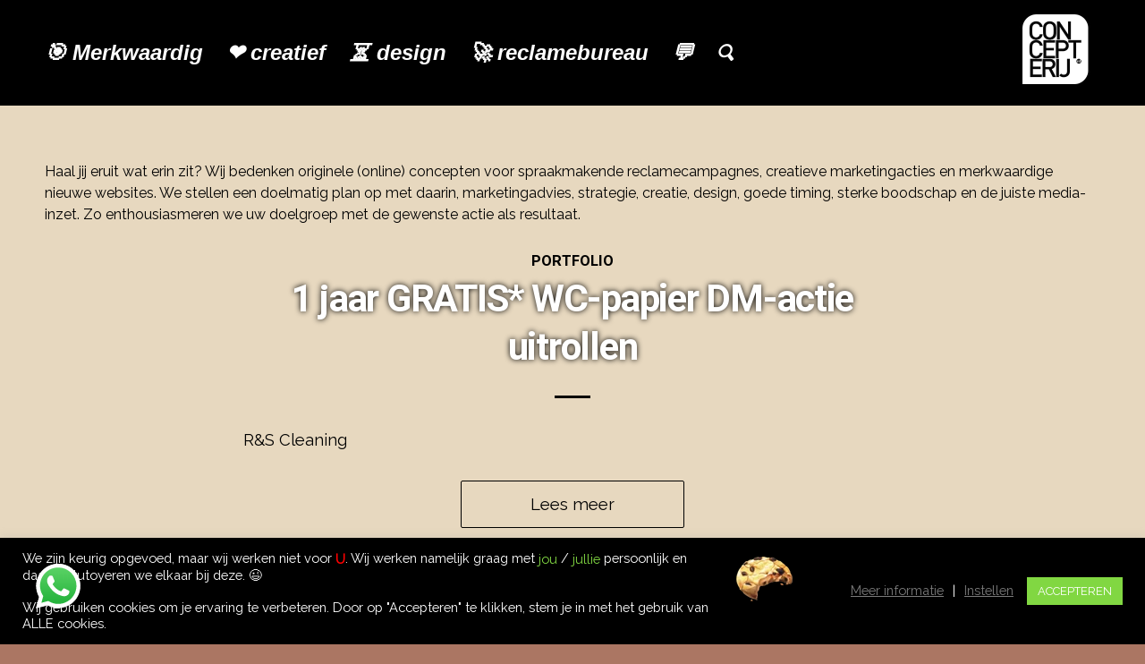

--- FILE ---
content_type: text/html; charset=UTF-8
request_url: https://www.concepterij.nl/category/creatieve-portfolio/page/2/
body_size: 28836
content:
<!DOCTYPE html>
<html lang="nl-NL" prefix="og: https://ogp.me/ns#" class="html_stretched responsive av-preloader-disabled  html_header_top html_logo_right html_main_nav_header html_menu_left html_large html_header_sticky html_header_shrinking html_mobile_menu_tablet html_header_searchicon html_content_align_right html_header_unstick_top_disabled html_header_stretch_disabled html_minimal_header html_elegant-blog html_av-submenu-hidden html_av-submenu-display-click html_av-overlay-side html_av-overlay-side-classic html_1764 html_av-submenu-noclone html_entry_id_3061 av-cookies-no-cookie-consent av-no-preview av-default-lightbox html_text_menu_active av-mobile-menu-switch-default">
<head>
<meta charset="UTF-8" />
<meta name="robots" content="noindex, follow" />


<!-- mobile setting -->
<meta name="viewport" content="width=device-width, initial-scale=1">

<!-- Scripts/CSS and wp_head hook -->

<!-- Search Engine Optimization door Rank Math - https://rankmath.com/ -->
<title>Portfolio van creatief reclamebureau de CONCEPTERIJ</title>
<meta name="description" content="Ons reclamebureau een portfolio vol originele concepten, spraakmakende reclamecampagnes, creatieve marketingacties, merkwaardige websites."/>
<meta name="robots" content="follow, index, max-snippet:-1, max-video-preview:-1, max-image-preview:large"/>
<link rel="canonical" href="https://www.concepterij.nl/category/creatieve-portfolio/page/2/" />
<link rel="prev" href="https://www.concepterij.nl/category/creatieve-portfolio/" />
<meta property="og:locale" content="nl_NL" />
<meta property="og:type" content="article" />
<meta property="og:title" content="Portfolio van creatief reclamebureau de CONCEPTERIJ" />
<meta property="og:description" content="Ons reclamebureau een portfolio vol originele concepten, spraakmakende reclamecampagnes, creatieve marketingacties, merkwaardige websites." />
<meta property="og:url" content="https://www.concepterij.nl/category/creatieve-portfolio/page/2/" />
<meta property="og:site_name" content="CONCEPTERIJ: Dé bron voor (merk)waardig creatieve conceptontwikkelingen en off-/online marketingcampagnes" />
<meta property="article:publisher" content="https://www.facebook.com/concepterij" />
<meta name="twitter:card" content="summary_large_image" />
<meta name="twitter:title" content="Portfolio van creatief reclamebureau de CONCEPTERIJ" />
<meta name="twitter:description" content="Ons reclamebureau een portfolio vol originele concepten, spraakmakende reclamecampagnes, creatieve marketingacties, merkwaardige websites." />
<meta name="twitter:site" content="@concepterij" />
<meta name="twitter:label1" content="Berichten" />
<meta name="twitter:data1" content="10" />
<script type="application/ld+json" class="rank-math-schema">{"@context":"https://schema.org","@graph":[{"@type":"Place","@id":"https://www.concepterij.nl/#place","address":{"@type":"PostalAddress","streetAddress":"Serooskerkseweg 21","addressRegion":"Zeeland","postalCode":"4327SE","addressCountry":"Nederland"}},{"@type":"ProfessionalService","@id":"https://www.concepterij.nl/#organization","name":"Reclamebureau de CONCEPTERIJ","url":"https://www.concepterij.nl","sameAs":["https://www.facebook.com/concepterij","https://twitter.com/concepterij","https://www.instagram.com/concepterij","https://www.pinterest.com/concepterij"],"email":"m@concepterij.nl","address":{"@type":"PostalAddress","streetAddress":"Serooskerkseweg 21","addressRegion":"Zeeland","postalCode":"4327SE","addressCountry":"Nederland"},"logo":{"@type":"ImageObject","@id":"https://www.concepterij.nl/#logo","url":"https://www.concepterij.nl/images/CONCEPTERIJ-bron-merkwaardig-creatief-online-reclame-marketingbureau.png","contentUrl":"https://www.concepterij.nl/images/CONCEPTERIJ-bron-merkwaardig-creatief-online-reclame-marketingbureau.png","caption":"CONCEPTERIJ: D\u00e9 bron voor (merk)waardig creatieve conceptontwikkelingen en off-/online marketingcampagnes","inLanguage":"nl-NL"},"openingHours":["Monday,Tuesday,Wednesday,Thursday,Friday,Saturday,Sunday 09:00-17:00"],"location":{"@id":"https://www.concepterij.nl/#place"},"image":{"@id":"https://www.concepterij.nl/#logo"},"telephone":"+31855006080"},{"@type":"WebSite","@id":"https://www.concepterij.nl/#website","url":"https://www.concepterij.nl","name":"CONCEPTERIJ: D\u00e9 bron voor (merk)waardig creatieve conceptontwikkelingen en off-/online marketingcampagnes","alternateName":"Creatief reclamebureau die originele concepten bedenkt voor spraakmakende off-/online reclamecampagnes en merkwaardige acties","publisher":{"@id":"https://www.concepterij.nl/#organization"},"inLanguage":"nl-NL"},{"@type":"BreadcrumbList","@id":"https://www.concepterij.nl/category/creatieve-portfolio/page/2/#breadcrumb","itemListElement":[{"@type":"ListItem","position":"1","item":{"@id":"https://www.concepterij.nl","name":"Home"}},{"@type":"ListItem","position":"2","item":{"@id":"https://www.concepterij.nl/category/creatieve-portfolio/","name":"Portfolio"}}]},{"@type":"CollectionPage","@id":"https://www.concepterij.nl/category/creatieve-portfolio/page/2/#webpage","url":"https://www.concepterij.nl/category/creatieve-portfolio/page/2/","name":"Portfolio van creatief reclamebureau de CONCEPTERIJ","isPartOf":{"@id":"https://www.concepterij.nl/#website"},"inLanguage":"nl-NL","breadcrumb":{"@id":"https://www.concepterij.nl/category/creatieve-portfolio/page/2/#breadcrumb"}}]}</script>
<!-- /Rank Math WordPress SEO plugin -->

<link rel="alternate" type="application/rss+xml" title="CONCEPTERIJ Merkwaardig creatief marketing-, design-, reclamebureau Zuid-Holland / Zeeland / Noord-Brabant &raquo; feed" href="https://www.concepterij.nl/feed/" />
<link rel="alternate" type="application/rss+xml" title="CONCEPTERIJ Merkwaardig creatief marketing-, design-, reclamebureau Zuid-Holland / Zeeland / Noord-Brabant &raquo; reacties feed" href="https://www.concepterij.nl/comments/feed/" />
<link rel="alternate" type="application/rss+xml" title="CONCEPTERIJ Merkwaardig creatief marketing-, design-, reclamebureau Zuid-Holland / Zeeland / Noord-Brabant &raquo; Portfolio categorie feed" href="https://www.concepterij.nl/category/creatieve-portfolio/feed/" />

<!-- google webfont font replacement -->

			<script type='text/javascript'>

				(function() {

					/*	check if webfonts are disabled by user setting via cookie - or user must opt in.	*/
					var html = document.getElementsByTagName('html')[0];
					var cookie_check = html.className.indexOf('av-cookies-needs-opt-in') >= 0 || html.className.indexOf('av-cookies-can-opt-out') >= 0;
					var allow_continue = true;
					var silent_accept_cookie = html.className.indexOf('av-cookies-user-silent-accept') >= 0;

					if( cookie_check && ! silent_accept_cookie )
					{
						if( ! document.cookie.match(/aviaCookieConsent/) || html.className.indexOf('av-cookies-session-refused') >= 0 )
						{
							allow_continue = false;
						}
						else
						{
							if( ! document.cookie.match(/aviaPrivacyRefuseCookiesHideBar/) )
							{
								allow_continue = false;
							}
							else if( ! document.cookie.match(/aviaPrivacyEssentialCookiesEnabled/) )
							{
								allow_continue = false;
							}
							else if( document.cookie.match(/aviaPrivacyGoogleWebfontsDisabled/) )
							{
								allow_continue = false;
							}
						}
					}

					if( allow_continue )
					{
						var f = document.createElement('link');

						f.type 	= 'text/css';
						f.rel 	= 'stylesheet';
						f.href 	= '//fonts.googleapis.com/css?family=Heebo:100,400,700%7CRaleway&display=auto';
						f.id 	= 'avia-google-webfont';

						document.getElementsByTagName('head')[0].appendChild(f);
					}
				})();

			</script>
			<style id='wp-img-auto-sizes-contain-inline-css' type='text/css'>
img:is([sizes=auto i],[sizes^="auto," i]){contain-intrinsic-size:3000px 1500px}
/*# sourceURL=wp-img-auto-sizes-contain-inline-css */
</style>
<link rel='stylesheet' id='wpo_min-header-0-css' href='https://www.concepterij.nl/wp-content/cache/wpo-minify/1768823408/assets/wpo-minify-header-6c904759.min.css' type='text/css' media='all' />
<script type="text/javascript" id="wpo_min-header-0-js-extra">
/* <![CDATA[ */
var Cli_Data = {"nn_cookie_ids":[],"cookielist":[],"non_necessary_cookies":[],"ccpaEnabled":"","ccpaRegionBased":"","ccpaBarEnabled":"","strictlyEnabled":["necessary","obligatoire"],"ccpaType":"gdpr","js_blocking":"1","custom_integration":"","triggerDomRefresh":"","secure_cookies":""};
var cli_cookiebar_settings = {"animate_speed_hide":"500","animate_speed_show":"500","background":"#000000","border":"#b1a6a6c2","border_on":"","button_1_button_colour":"#81d742","button_1_button_hover":"#67ac35","button_1_link_colour":"#fff","button_1_as_button":"1","button_1_new_win":"","button_2_button_colour":"#333","button_2_button_hover":"#292929","button_2_link_colour":"#7a7a7a","button_2_as_button":"","button_2_hidebar":"","button_3_button_colour":"#3566bb","button_3_button_hover":"#2a5296","button_3_link_colour":"#fff","button_3_as_button":"1","button_3_new_win":"","button_4_button_colour":"#000","button_4_button_hover":"#000000","button_4_link_colour":"#7a7a7a","button_4_as_button":"","button_7_button_colour":"#61a229","button_7_button_hover":"#4e8221","button_7_link_colour":"#fff","button_7_as_button":"1","button_7_new_win":"","font_family":"inherit","header_fix":"","notify_animate_hide":"1","notify_animate_show":"","notify_div_id":"#cookie-law-info-bar","notify_position_horizontal":"right","notify_position_vertical":"bottom","scroll_close":"","scroll_close_reload":"","accept_close_reload":"","reject_close_reload":"","showagain_tab":"","showagain_background":"#fff","showagain_border":"#000","showagain_div_id":"#cookie-law-info-again","showagain_x_position":"100px","text":"#ffffff","show_once_yn":"","show_once":"10000","logging_on":"","as_popup":"","popup_overlay":"1","bar_heading_text":"","cookie_bar_as":"banner","popup_showagain_position":"bottom-right","widget_position":"left"};
var log_object = {"ajax_url":"https://www.concepterij.nl/wp-admin/admin-ajax.php"};
//# sourceURL=wpo_min-header-0-js-extra
/* ]]> */
</script>
<script type="text/javascript" src="https://www.concepterij.nl/wp-content/cache/wpo-minify/1768823408/assets/wpo-minify-header-44ea18aa.min.js" id="wpo_min-header-0-js"></script>
<link rel="https://api.w.org/" href="https://www.concepterij.nl/wp-json/" /><link rel="alternate" title="JSON" type="application/json" href="https://www.concepterij.nl/wp-json/wp/v2/categories/1735" /><link rel="EditURI" type="application/rsd+xml" title="RSD" href="https://www.concepterij.nl/xmlrpc.php?rsd" />
<meta name="generator" content="Redux 4.5.10" /><script type="text/javascript">
(function(url){
	if(/(?:Chrome\/26\.0\.1410\.63 Safari\/537\.31|WordfenceTestMonBot)/.test(navigator.userAgent)){ return; }
	var addEvent = function(evt, handler) {
		if (window.addEventListener) {
			document.addEventListener(evt, handler, false);
		} else if (window.attachEvent) {
			document.attachEvent('on' + evt, handler);
		}
	};
	var removeEvent = function(evt, handler) {
		if (window.removeEventListener) {
			document.removeEventListener(evt, handler, false);
		} else if (window.detachEvent) {
			document.detachEvent('on' + evt, handler);
		}
	};
	var evts = 'contextmenu dblclick drag dragend dragenter dragleave dragover dragstart drop keydown keypress keyup mousedown mousemove mouseout mouseover mouseup mousewheel scroll'.split(' ');
	var logHuman = function() {
		if (window.wfLogHumanRan) { return; }
		window.wfLogHumanRan = true;
		var wfscr = document.createElement('script');
		wfscr.type = 'text/javascript';
		wfscr.async = true;
		wfscr.src = url + '&r=' + Math.random();
		(document.getElementsByTagName('head')[0]||document.getElementsByTagName('body')[0]).appendChild(wfscr);
		for (var i = 0; i < evts.length; i++) {
			removeEvent(evts[i], logHuman);
		}
	};
	for (var i = 0; i < evts.length; i++) {
		addEvent(evts[i], logHuman);
	}
})('//www.concepterij.nl/?wordfence_lh=1&hid=66B72DD4EDE2ABF46E1ED3D73FD1493A');
</script><link rel="profile" href="https://gmpg.org/xfn/11" />
<link rel="alternate" type="application/rss+xml" title="CONCEPTERIJ Merkwaardig creatief marketing-, design-, reclamebureau Zuid-Holland / Zeeland / Noord-Brabant RSS2 Feed" href="https://www.concepterij.nl/feed/" />
<link rel="pingback" href="https://www.concepterij.nl/xmlrpc.php" />
<!--[if lt IE 9]><script src="https://www.concepterij.nl/wp-content/themes/enfold/js/html5shiv.js"></script><![endif]-->
<link rel="icon" href="https://www.concepterij.nl/images/Favicon-CONCEPTERIJ-24.png" type="image/png">
<script type="text/javascript" id="google_gtagjs" src="https://www.googletagmanager.com/gtag/js?id=G-S0KWNLMCHQ" async="async"></script>
<script type="text/javascript" id="google_gtagjs-inline">
/* <![CDATA[ */
window.dataLayer = window.dataLayer || [];function gtag(){dataLayer.push(arguments);}gtag('js', new Date());gtag('config', 'G-S0KWNLMCHQ', {} );
/* ]]> */
</script>

<!-- To speed up the rendering and to display the site as fast as possible to the user we include some styles and scripts for above the fold content inline -->
<script type="text/javascript">'use strict';var avia_is_mobile=!1;if(/Android|webOS|iPhone|iPad|iPod|BlackBerry|IEMobile|Opera Mini/i.test(navigator.userAgent)&&'ontouchstart' in document.documentElement){avia_is_mobile=!0;document.documentElement.className+=' avia_mobile '}
else{document.documentElement.className+=' avia_desktop '};document.documentElement.className+=' js_active ';(function(){var e=['-webkit-','-moz-','-ms-',''],n='',o=!1,a=!1;for(var t in e){if(e[t]+'transform' in document.documentElement.style){o=!0;n=e[t]+'transform'};if(e[t]+'perspective' in document.documentElement.style){a=!0}};if(o){document.documentElement.className+=' avia_transform '};if(a){document.documentElement.className+=' avia_transform3d '};if(typeof document.getElementsByClassName=='function'&&typeof document.documentElement.getBoundingClientRect=='function'&&avia_is_mobile==!1){if(n&&window.innerHeight>0){setTimeout(function(){var e=0,o={},a=0,t=document.getElementsByClassName('av-parallax'),i=window.pageYOffset||document.documentElement.scrollTop;for(e=0;e<t.length;e++){t[e].style.top='0px';o=t[e].getBoundingClientRect();a=Math.ceil((window.innerHeight+i-o.top)*0.3);t[e].style[n]='translate(0px, '+a+'px)';t[e].style.top='auto';t[e].className+=' enabled-parallax '}},50)}}})();</script><link rel="icon" href="https://www.concepterij.nl/images/cropped-Logo-CONCEPTERIJ-Black-in-circle24-32x32.png" sizes="32x32" />
<link rel="icon" href="https://www.concepterij.nl/images/cropped-Logo-CONCEPTERIJ-Black-in-circle24-192x192.png" sizes="192x192" />
<link rel="apple-touch-icon" href="https://www.concepterij.nl/images/cropped-Logo-CONCEPTERIJ-Black-in-circle24-180x180.png" />
<meta name="msapplication-TileImage" content="https://www.concepterij.nl/images/cropped-Logo-CONCEPTERIJ-Black-in-circle24-270x270.png" />
<style type='text/css'>
@font-face {font-family: 'entypo-fontello'; font-weight: normal; font-style: normal; font-display: auto;
src: url('https://www.concepterij.nl/wp-content/themes/enfold/config-templatebuilder/avia-template-builder/assets/fonts/entypo-fontello.woff2') format('woff2'),
url('https://www.concepterij.nl/wp-content/themes/enfold/config-templatebuilder/avia-template-builder/assets/fonts/entypo-fontello.woff') format('woff'),
url('https://www.concepterij.nl/wp-content/themes/enfold/config-templatebuilder/avia-template-builder/assets/fonts/entypo-fontello.ttf') format('truetype'),
url('https://www.concepterij.nl/wp-content/themes/enfold/config-templatebuilder/avia-template-builder/assets/fonts/entypo-fontello.svg#entypo-fontello') format('svg'),
url('https://www.concepterij.nl/wp-content/themes/enfold/config-templatebuilder/avia-template-builder/assets/fonts/entypo-fontello.eot'),
url('https://www.concepterij.nl/wp-content/themes/enfold/config-templatebuilder/avia-template-builder/assets/fonts/entypo-fontello.eot?#iefix') format('embedded-opentype');
} #top .avia-font-entypo-fontello, body .avia-font-entypo-fontello, html body [data-av_iconfont='entypo-fontello']:before{ font-family: 'entypo-fontello'; }
</style>

<!--
Debugging Info for Theme support: 

Theme: Enfold
Version: 5.1.2
Installed: enfold
AviaFramework Version: 5.0
AviaBuilder Version: 4.8
aviaElementManager Version: 1.0.1
ML:256-PU:118-PLA:15
WP:6.9
Compress: CSS:all theme files - JS:all theme files
Updates: disabled
PLAu:13
-->
<style id='global-styles-inline-css' type='text/css'>
:root{--wp--preset--aspect-ratio--square: 1;--wp--preset--aspect-ratio--4-3: 4/3;--wp--preset--aspect-ratio--3-4: 3/4;--wp--preset--aspect-ratio--3-2: 3/2;--wp--preset--aspect-ratio--2-3: 2/3;--wp--preset--aspect-ratio--16-9: 16/9;--wp--preset--aspect-ratio--9-16: 9/16;--wp--preset--color--black: #000000;--wp--preset--color--cyan-bluish-gray: #abb8c3;--wp--preset--color--white: #ffffff;--wp--preset--color--pale-pink: #f78da7;--wp--preset--color--vivid-red: #cf2e2e;--wp--preset--color--luminous-vivid-orange: #ff6900;--wp--preset--color--luminous-vivid-amber: #fcb900;--wp--preset--color--light-green-cyan: #7bdcb5;--wp--preset--color--vivid-green-cyan: #00d084;--wp--preset--color--pale-cyan-blue: #8ed1fc;--wp--preset--color--vivid-cyan-blue: #0693e3;--wp--preset--color--vivid-purple: #9b51e0;--wp--preset--color--metallic-red: #b02b2c;--wp--preset--color--maximum-yellow-red: #edae44;--wp--preset--color--yellow-sun: #eeee22;--wp--preset--color--palm-leaf: #83a846;--wp--preset--color--aero: #7bb0e7;--wp--preset--color--old-lavender: #745f7e;--wp--preset--color--steel-teal: #5f8789;--wp--preset--color--raspberry-pink: #d65799;--wp--preset--color--medium-turquoise: #4ecac2;--wp--preset--gradient--vivid-cyan-blue-to-vivid-purple: linear-gradient(135deg,rgb(6,147,227) 0%,rgb(155,81,224) 100%);--wp--preset--gradient--light-green-cyan-to-vivid-green-cyan: linear-gradient(135deg,rgb(122,220,180) 0%,rgb(0,208,130) 100%);--wp--preset--gradient--luminous-vivid-amber-to-luminous-vivid-orange: linear-gradient(135deg,rgb(252,185,0) 0%,rgb(255,105,0) 100%);--wp--preset--gradient--luminous-vivid-orange-to-vivid-red: linear-gradient(135deg,rgb(255,105,0) 0%,rgb(207,46,46) 100%);--wp--preset--gradient--very-light-gray-to-cyan-bluish-gray: linear-gradient(135deg,rgb(238,238,238) 0%,rgb(169,184,195) 100%);--wp--preset--gradient--cool-to-warm-spectrum: linear-gradient(135deg,rgb(74,234,220) 0%,rgb(151,120,209) 20%,rgb(207,42,186) 40%,rgb(238,44,130) 60%,rgb(251,105,98) 80%,rgb(254,248,76) 100%);--wp--preset--gradient--blush-light-purple: linear-gradient(135deg,rgb(255,206,236) 0%,rgb(152,150,240) 100%);--wp--preset--gradient--blush-bordeaux: linear-gradient(135deg,rgb(254,205,165) 0%,rgb(254,45,45) 50%,rgb(107,0,62) 100%);--wp--preset--gradient--luminous-dusk: linear-gradient(135deg,rgb(255,203,112) 0%,rgb(199,81,192) 50%,rgb(65,88,208) 100%);--wp--preset--gradient--pale-ocean: linear-gradient(135deg,rgb(255,245,203) 0%,rgb(182,227,212) 50%,rgb(51,167,181) 100%);--wp--preset--gradient--electric-grass: linear-gradient(135deg,rgb(202,248,128) 0%,rgb(113,206,126) 100%);--wp--preset--gradient--midnight: linear-gradient(135deg,rgb(2,3,129) 0%,rgb(40,116,252) 100%);--wp--preset--font-size--small: 1rem;--wp--preset--font-size--medium: 1.125rem;--wp--preset--font-size--large: 1.75rem;--wp--preset--font-size--x-large: clamp(1.75rem, 3vw, 2.25rem);--wp--preset--spacing--20: 0.44rem;--wp--preset--spacing--30: 0.67rem;--wp--preset--spacing--40: 1rem;--wp--preset--spacing--50: 1.5rem;--wp--preset--spacing--60: 2.25rem;--wp--preset--spacing--70: 3.38rem;--wp--preset--spacing--80: 5.06rem;--wp--preset--shadow--natural: 6px 6px 9px rgba(0, 0, 0, 0.2);--wp--preset--shadow--deep: 12px 12px 50px rgba(0, 0, 0, 0.4);--wp--preset--shadow--sharp: 6px 6px 0px rgba(0, 0, 0, 0.2);--wp--preset--shadow--outlined: 6px 6px 0px -3px rgb(255, 255, 255), 6px 6px rgb(0, 0, 0);--wp--preset--shadow--crisp: 6px 6px 0px rgb(0, 0, 0);}:root { --wp--style--global--content-size: 800px;--wp--style--global--wide-size: 1130px; }:where(body) { margin: 0; }.wp-site-blocks > .alignleft { float: left; margin-right: 2em; }.wp-site-blocks > .alignright { float: right; margin-left: 2em; }.wp-site-blocks > .aligncenter { justify-content: center; margin-left: auto; margin-right: auto; }:where(.is-layout-flex){gap: 0.5em;}:where(.is-layout-grid){gap: 0.5em;}.is-layout-flow > .alignleft{float: left;margin-inline-start: 0;margin-inline-end: 2em;}.is-layout-flow > .alignright{float: right;margin-inline-start: 2em;margin-inline-end: 0;}.is-layout-flow > .aligncenter{margin-left: auto !important;margin-right: auto !important;}.is-layout-constrained > .alignleft{float: left;margin-inline-start: 0;margin-inline-end: 2em;}.is-layout-constrained > .alignright{float: right;margin-inline-start: 2em;margin-inline-end: 0;}.is-layout-constrained > .aligncenter{margin-left: auto !important;margin-right: auto !important;}.is-layout-constrained > :where(:not(.alignleft):not(.alignright):not(.alignfull)){max-width: var(--wp--style--global--content-size);margin-left: auto !important;margin-right: auto !important;}.is-layout-constrained > .alignwide{max-width: var(--wp--style--global--wide-size);}body .is-layout-flex{display: flex;}.is-layout-flex{flex-wrap: wrap;align-items: center;}.is-layout-flex > :is(*, div){margin: 0;}body .is-layout-grid{display: grid;}.is-layout-grid > :is(*, div){margin: 0;}body{padding-top: 0px;padding-right: 0px;padding-bottom: 0px;padding-left: 0px;}a:where(:not(.wp-element-button)){text-decoration: underline;}:root :where(.wp-element-button, .wp-block-button__link){background-color: #32373c;border-width: 0;color: #fff;font-family: inherit;font-size: inherit;font-style: inherit;font-weight: inherit;letter-spacing: inherit;line-height: inherit;padding-top: calc(0.667em + 2px);padding-right: calc(1.333em + 2px);padding-bottom: calc(0.667em + 2px);padding-left: calc(1.333em + 2px);text-decoration: none;text-transform: inherit;}.has-black-color{color: var(--wp--preset--color--black) !important;}.has-cyan-bluish-gray-color{color: var(--wp--preset--color--cyan-bluish-gray) !important;}.has-white-color{color: var(--wp--preset--color--white) !important;}.has-pale-pink-color{color: var(--wp--preset--color--pale-pink) !important;}.has-vivid-red-color{color: var(--wp--preset--color--vivid-red) !important;}.has-luminous-vivid-orange-color{color: var(--wp--preset--color--luminous-vivid-orange) !important;}.has-luminous-vivid-amber-color{color: var(--wp--preset--color--luminous-vivid-amber) !important;}.has-light-green-cyan-color{color: var(--wp--preset--color--light-green-cyan) !important;}.has-vivid-green-cyan-color{color: var(--wp--preset--color--vivid-green-cyan) !important;}.has-pale-cyan-blue-color{color: var(--wp--preset--color--pale-cyan-blue) !important;}.has-vivid-cyan-blue-color{color: var(--wp--preset--color--vivid-cyan-blue) !important;}.has-vivid-purple-color{color: var(--wp--preset--color--vivid-purple) !important;}.has-metallic-red-color{color: var(--wp--preset--color--metallic-red) !important;}.has-maximum-yellow-red-color{color: var(--wp--preset--color--maximum-yellow-red) !important;}.has-yellow-sun-color{color: var(--wp--preset--color--yellow-sun) !important;}.has-palm-leaf-color{color: var(--wp--preset--color--palm-leaf) !important;}.has-aero-color{color: var(--wp--preset--color--aero) !important;}.has-old-lavender-color{color: var(--wp--preset--color--old-lavender) !important;}.has-steel-teal-color{color: var(--wp--preset--color--steel-teal) !important;}.has-raspberry-pink-color{color: var(--wp--preset--color--raspberry-pink) !important;}.has-medium-turquoise-color{color: var(--wp--preset--color--medium-turquoise) !important;}.has-black-background-color{background-color: var(--wp--preset--color--black) !important;}.has-cyan-bluish-gray-background-color{background-color: var(--wp--preset--color--cyan-bluish-gray) !important;}.has-white-background-color{background-color: var(--wp--preset--color--white) !important;}.has-pale-pink-background-color{background-color: var(--wp--preset--color--pale-pink) !important;}.has-vivid-red-background-color{background-color: var(--wp--preset--color--vivid-red) !important;}.has-luminous-vivid-orange-background-color{background-color: var(--wp--preset--color--luminous-vivid-orange) !important;}.has-luminous-vivid-amber-background-color{background-color: var(--wp--preset--color--luminous-vivid-amber) !important;}.has-light-green-cyan-background-color{background-color: var(--wp--preset--color--light-green-cyan) !important;}.has-vivid-green-cyan-background-color{background-color: var(--wp--preset--color--vivid-green-cyan) !important;}.has-pale-cyan-blue-background-color{background-color: var(--wp--preset--color--pale-cyan-blue) !important;}.has-vivid-cyan-blue-background-color{background-color: var(--wp--preset--color--vivid-cyan-blue) !important;}.has-vivid-purple-background-color{background-color: var(--wp--preset--color--vivid-purple) !important;}.has-metallic-red-background-color{background-color: var(--wp--preset--color--metallic-red) !important;}.has-maximum-yellow-red-background-color{background-color: var(--wp--preset--color--maximum-yellow-red) !important;}.has-yellow-sun-background-color{background-color: var(--wp--preset--color--yellow-sun) !important;}.has-palm-leaf-background-color{background-color: var(--wp--preset--color--palm-leaf) !important;}.has-aero-background-color{background-color: var(--wp--preset--color--aero) !important;}.has-old-lavender-background-color{background-color: var(--wp--preset--color--old-lavender) !important;}.has-steel-teal-background-color{background-color: var(--wp--preset--color--steel-teal) !important;}.has-raspberry-pink-background-color{background-color: var(--wp--preset--color--raspberry-pink) !important;}.has-medium-turquoise-background-color{background-color: var(--wp--preset--color--medium-turquoise) !important;}.has-black-border-color{border-color: var(--wp--preset--color--black) !important;}.has-cyan-bluish-gray-border-color{border-color: var(--wp--preset--color--cyan-bluish-gray) !important;}.has-white-border-color{border-color: var(--wp--preset--color--white) !important;}.has-pale-pink-border-color{border-color: var(--wp--preset--color--pale-pink) !important;}.has-vivid-red-border-color{border-color: var(--wp--preset--color--vivid-red) !important;}.has-luminous-vivid-orange-border-color{border-color: var(--wp--preset--color--luminous-vivid-orange) !important;}.has-luminous-vivid-amber-border-color{border-color: var(--wp--preset--color--luminous-vivid-amber) !important;}.has-light-green-cyan-border-color{border-color: var(--wp--preset--color--light-green-cyan) !important;}.has-vivid-green-cyan-border-color{border-color: var(--wp--preset--color--vivid-green-cyan) !important;}.has-pale-cyan-blue-border-color{border-color: var(--wp--preset--color--pale-cyan-blue) !important;}.has-vivid-cyan-blue-border-color{border-color: var(--wp--preset--color--vivid-cyan-blue) !important;}.has-vivid-purple-border-color{border-color: var(--wp--preset--color--vivid-purple) !important;}.has-metallic-red-border-color{border-color: var(--wp--preset--color--metallic-red) !important;}.has-maximum-yellow-red-border-color{border-color: var(--wp--preset--color--maximum-yellow-red) !important;}.has-yellow-sun-border-color{border-color: var(--wp--preset--color--yellow-sun) !important;}.has-palm-leaf-border-color{border-color: var(--wp--preset--color--palm-leaf) !important;}.has-aero-border-color{border-color: var(--wp--preset--color--aero) !important;}.has-old-lavender-border-color{border-color: var(--wp--preset--color--old-lavender) !important;}.has-steel-teal-border-color{border-color: var(--wp--preset--color--steel-teal) !important;}.has-raspberry-pink-border-color{border-color: var(--wp--preset--color--raspberry-pink) !important;}.has-medium-turquoise-border-color{border-color: var(--wp--preset--color--medium-turquoise) !important;}.has-vivid-cyan-blue-to-vivid-purple-gradient-background{background: var(--wp--preset--gradient--vivid-cyan-blue-to-vivid-purple) !important;}.has-light-green-cyan-to-vivid-green-cyan-gradient-background{background: var(--wp--preset--gradient--light-green-cyan-to-vivid-green-cyan) !important;}.has-luminous-vivid-amber-to-luminous-vivid-orange-gradient-background{background: var(--wp--preset--gradient--luminous-vivid-amber-to-luminous-vivid-orange) !important;}.has-luminous-vivid-orange-to-vivid-red-gradient-background{background: var(--wp--preset--gradient--luminous-vivid-orange-to-vivid-red) !important;}.has-very-light-gray-to-cyan-bluish-gray-gradient-background{background: var(--wp--preset--gradient--very-light-gray-to-cyan-bluish-gray) !important;}.has-cool-to-warm-spectrum-gradient-background{background: var(--wp--preset--gradient--cool-to-warm-spectrum) !important;}.has-blush-light-purple-gradient-background{background: var(--wp--preset--gradient--blush-light-purple) !important;}.has-blush-bordeaux-gradient-background{background: var(--wp--preset--gradient--blush-bordeaux) !important;}.has-luminous-dusk-gradient-background{background: var(--wp--preset--gradient--luminous-dusk) !important;}.has-pale-ocean-gradient-background{background: var(--wp--preset--gradient--pale-ocean) !important;}.has-electric-grass-gradient-background{background: var(--wp--preset--gradient--electric-grass) !important;}.has-midnight-gradient-background{background: var(--wp--preset--gradient--midnight) !important;}.has-small-font-size{font-size: var(--wp--preset--font-size--small) !important;}.has-medium-font-size{font-size: var(--wp--preset--font-size--medium) !important;}.has-large-font-size{font-size: var(--wp--preset--font-size--large) !important;}.has-x-large-font-size{font-size: var(--wp--preset--font-size--x-large) !important;}
/*# sourceURL=global-styles-inline-css */
</style>
</head>

<body data-rsssl=1 id="top" class="archive paged category category-creatieve-portfolio category-1735 wp-custom-logo paged-2 category-paged-2 wp-theme-enfold stretched no_sidebar_border rtl_columns av-curtain-numeric heebo raleway  avia-responsive-images-support" itemscope="itemscope" itemtype="https://schema.org/WebPage" >

	
	<div id='wrap_all'>

	
<header id='header' class='all_colors header_color dark_bg_color  av_header_top av_logo_right av_main_nav_header av_menu_left av_large av_header_sticky av_header_shrinking av_header_stretch_disabled av_mobile_menu_tablet av_header_searchicon av_header_unstick_top_disabled av_minimal_header av_bottom_nav_disabled  av_alternate_logo_active av_header_border_disabled'  role="banner" itemscope="itemscope" itemtype="https://schema.org/WPHeader" >

		<div  id='header_main' class='container_wrap container_wrap_logo'>

        <div class='container av-logo-container'><div class='inner-container'><span class='logo avia-standard-logo'><a href='https://www.concepterij.nl/' class=''><img src="https://www.concepterij.nl/images/Logo-strategie-merkwaardig-creatief-webmarketing-CONCEPTERIJ.png" srcset="https://www.concepterij.nl/images/Logo-strategie-merkwaardig-creatief-webmarketing-CONCEPTERIJ.png 200w, https://www.concepterij.nl/images/Logo-strategie-merkwaardig-creatief-webmarketing-CONCEPTERIJ-80x80.png 80w, https://www.concepterij.nl/images/Logo-strategie-merkwaardig-creatief-webmarketing-CONCEPTERIJ-36x36.png 36w, https://www.concepterij.nl/images/Logo-strategie-merkwaardig-creatief-webmarketing-CONCEPTERIJ-180x180.png 180w" sizes="(max-width: 200px) 100vw, 200px" height="100" width="300" alt='CONCEPTERIJ Merkwaardig creatief marketing-, design-, reclamebureau Zuid-Holland / Zeeland / Noord-Brabant' title='De CONCEPTERIJ (merk)waardig creatief design-, marketing-, reclamebureau' /></a></span><nav class='main_menu' data-selectname='Selecteer een pagina'  role="navigation" itemscope="itemscope" itemtype="https://schema.org/SiteNavigationElement" ><div class="avia-menu av-main-nav-wrap"><ul role="menu" class="menu av-main-nav" id="avia-menu"><li role="menuitem" id="menu-item-5277" class="menu-item menu-item-type-post_type menu-item-object-page menu-item-home menu-item-mega-parent  menu-item-top-level menu-item-top-level-1"><a href="https://www.concepterij.nl/" itemprop="url" tabindex="0"><span class="avia-bullet"></span><span class="avia-menu-text">🎯 Merkwaardig</span><span class="avia-menu-fx"><span class="avia-arrow-wrap"><span class="avia-arrow"></span></span></span></a></li>
<li role="menuitem" id="menu-item-5280" class="menu-item menu-item-type-custom menu-item-object-custom menu-item-home menu-item-top-level menu-item-top-level-2"><a href="https://www.concepterij.nl/#creatief" itemprop="url" tabindex="0"><span class="avia-bullet"></span><span class="avia-menu-text">❤️ creatief</span><span class="avia-menu-fx"><span class="avia-arrow-wrap"><span class="avia-arrow"></span></span></span></a></li>
<li role="menuitem" id="menu-item-5278" class="menu-item menu-item-type-post_type menu-item-object-page menu-item-top-level menu-item-top-level-3"><a href="https://www.concepterij.nl/marketing-design/" itemprop="url" tabindex="0"><span class="avia-bullet"></span><span class="avia-menu-text">⏳ design</span><span class="avia-menu-fx"><span class="avia-arrow-wrap"><span class="avia-arrow"></span></span></span></a></li>
<li role="menuitem" id="menu-item-5279" class="menu-item menu-item-type-post_type menu-item-object-page menu-item-top-level menu-item-top-level-4"><a href="https://www.concepterij.nl/reclamebureau/" itemprop="url" tabindex="0"><span class="avia-bullet"></span><span class="avia-menu-text">🚀 reclamebureau</span><span class="avia-menu-fx"><span class="avia-arrow-wrap"><span class="avia-arrow"></span></span></span></a></li>
<li role="menuitem" id="menu-item-5586" class="menu-item menu-item-type-custom menu-item-object-custom menu-item-top-level menu-item-top-level-5"><a href="https://www.concepterij.nl/reclamebureau/#contact" itemprop="url" tabindex="0"><span class="avia-bullet"></span><span class="avia-menu-text">💬</span><span class="avia-menu-fx"><span class="avia-arrow-wrap"><span class="avia-arrow"></span></span></span></a></li>
<li id="menu-item-search" class="noMobile menu-item menu-item-search-dropdown menu-item-avia-special" role="menuitem"><a aria-label="Zoek" href="?s=" rel="nofollow" data-avia-search-tooltip="

&lt;form role=&quot;search&quot; action=&quot;https://www.concepterij.nl/&quot; id=&quot;searchform&quot; method=&quot;get&quot; class=&quot;&quot;&gt;
	&lt;div&gt;
		&lt;input type=&quot;submit&quot; value=&quot;&quot; id=&quot;searchsubmit&quot; class=&quot;button avia-font-entypo-fontello&quot; /&gt;
		&lt;input type=&quot;text&quot; id=&quot;s&quot; name=&quot;s&quot; value=&quot;&quot; placeholder=&#039;Zoek&#039; /&gt;
			&lt;/div&gt;
&lt;/form&gt;
" aria-hidden='false' data-av_icon='' data-av_iconfont='entypo-fontello'><span class="avia_hidden_link_text">Zoek</span></a></li><li class="av-burger-menu-main menu-item-avia-special ">
	        			<a href="#" aria-label="Menu" aria-hidden="false">
							<span class="av-hamburger av-hamburger--spin av-js-hamburger">
								<span class="av-hamburger-box">
						          <span class="av-hamburger-inner"></span>
						          <strong>Menu</strong>
								</span>
							</span>
							<span class="avia_hidden_link_text">Menu</span>
						</a>
	        		   </li></ul></div></nav></div> </div> 
		<!-- end container_wrap-->
		</div>
<div id="avia_alternate_menu_container" style="display: none;"><nav class='main_menu' data-selectname='Selecteer een pagina'  role="navigation" itemscope="itemscope" itemtype="https://schema.org/SiteNavigationElement" ><div class="avia_alternate_menu av-main-nav-wrap"><ul id="avia_alternate_menu" class="menu av-main-nav"><li role="menuitem" id="menu-item-5277" class="menu-item menu-item-type-post_type menu-item-object-page menu-item-home menu-item-mega-parent  menu-item-top-level menu-item-top-level-1"><a href="https://www.concepterij.nl/" itemprop="url" tabindex="0"><span class="avia-bullet"></span><span class="avia-menu-text">🎯 Merkwaardig</span><span class="avia-menu-fx"><span class="avia-arrow-wrap"><span class="avia-arrow"></span></span></span></a></li>
<li role="menuitem" id="menu-item-5280" class="menu-item menu-item-type-custom menu-item-object-custom menu-item-home menu-item-top-level menu-item-top-level-2"><a href="https://www.concepterij.nl/#creatief" itemprop="url" tabindex="0"><span class="avia-bullet"></span><span class="avia-menu-text">❤️ creatief</span><span class="avia-menu-fx"><span class="avia-arrow-wrap"><span class="avia-arrow"></span></span></span></a></li>
<li role="menuitem" id="menu-item-5278" class="menu-item menu-item-type-post_type menu-item-object-page menu-item-top-level menu-item-top-level-3"><a href="https://www.concepterij.nl/marketing-design/" itemprop="url" tabindex="0"><span class="avia-bullet"></span><span class="avia-menu-text">⏳ design</span><span class="avia-menu-fx"><span class="avia-arrow-wrap"><span class="avia-arrow"></span></span></span></a></li>
<li role="menuitem" id="menu-item-5279" class="menu-item menu-item-type-post_type menu-item-object-page menu-item-top-level menu-item-top-level-4"><a href="https://www.concepterij.nl/reclamebureau/" itemprop="url" tabindex="0"><span class="avia-bullet"></span><span class="avia-menu-text">🚀 reclamebureau</span><span class="avia-menu-fx"><span class="avia-arrow-wrap"><span class="avia-arrow"></span></span></span></a></li>
<li role="menuitem" id="menu-item-5586" class="menu-item menu-item-type-custom menu-item-object-custom menu-item-top-level menu-item-top-level-5"><a href="https://www.concepterij.nl/reclamebureau/#contact" itemprop="url" tabindex="0"><span class="avia-bullet"></span><span class="avia-menu-text">💬</span><span class="avia-menu-fx"><span class="avia-arrow-wrap"><span class="avia-arrow"></span></span></span></a></li>
</ul></div></nav></div>		<div class='header_bg'></div>

<!-- end header -->
</header>

	<div id='main' class='all_colors' data-scroll-offset='116'>

	
		<div class='container_wrap container_wrap_first main_color fullsize'>

			<div class='container template-blog '>

				<main class='content av-content-full alpha units'  role="main" itemprop="mainContentOfPage" itemscope="itemscope" itemtype="https://schema.org/Blog" >

					<div class='category-term-description'><p>Haal jij eruit wat erin zit? Wij bedenken originele (online) concepten voor spraakmakende reclamecampagnes, creatieve marketingacties en merkwaardige nieuwe websites. We stellen een doelmatig plan op met daarin, marketingadvies, strategie, creatie, design, goede timing, sterke boodschap en de juiste media-inzet. Zo enthousiasmeren we uw doelgroep met de gewenste actie als resultaat.</p>
</div>

                    <article class="post-entry post-entry-type-standard post-entry-3061 post-loop-1 post-parity-odd post-entry-last custom with-slider post-3061 post type-post status-publish format-standard has-post-thumbnail hentry category-creatieve-portfolio tag-betekenis tag-brochure tag-communicatieadvies tag-concepterij tag-conceptontwikkeling tag-creatief tag-dm-actie tag-gratis tag-internet tag-marketing tag-media tag-merkwaardig tag-pers tag-pr tag-promotieflyers tag-rs-cleaning tag-reclamebureau tag-schoonmaakbedrijf tag-vormgeving tag-wc-papier tag-webdesign tag-website tag-werk"  itemscope="itemscope" itemtype="https://schema.org/BlogPosting" itemprop="blogPost" ><div class="blog-meta"></div><div class='entry-content-wrapper clearfix standard-content'><header class="entry-content-header"><div class="av-heading-wrapper"><span class="blog-categories minor-meta"><a href="https://www.concepterij.nl/category/creatieve-portfolio/" rel="tag">Portfolio</a></span><h2 class='post-title entry-title '  itemprop="headline" ><a href="https://www.concepterij.nl/schoonmaakbedrijf-gratis-wc-papier-dm-actie/" rel="bookmark" title="Permanente Link: 1 jaar GRATIS* WC-papier DM-actie uitrollen">1 jaar GRATIS* WC-papier DM-actie uitrollen<span class="post-format-icon minor-meta"></span></a></h2></div></header><span class="av-vertical-delimiter"></span><div class="entry-content"  itemprop="text" ><p>R&#038;S Cleaning</p>
<div class="read-more-link"><a href="https://www.concepterij.nl/schoonmaakbedrijf-gratis-wc-papier-dm-actie/" class="more-link">Lees meer<span class="more-link-arrow"></span></a></div>
</div><span class="post-meta-infos"></span><footer class="entry-footer"></footer><div class='post_delimiter'></div></div><div class="post_author_timeline"></div><span class='hidden'>
				<span class='av-structured-data'  itemprop="image" itemscope="itemscope" itemtype="https://schema.org/ImageObject" >
						<span itemprop='url'>https://www.concepterij.nl/images/Marketingbureau-RS-Cleaning-reclame-CONCEPTERIJ.jpg</span>
						<span itemprop='height'>720</span>
						<span itemprop='width'>1280</span>
				</span>
				<span class='av-structured-data'  itemprop="publisher" itemtype="https://schema.org/Organization" itemscope="itemscope" >
						<span itemprop='name'>Marcel</span>
						<span itemprop='logo' itemscope itemtype='https://schema.org/ImageObject'>
							<span itemprop='url'>https://www.concepterij.nl/images/Logo-strategie-merkwaardig-creatief-webmarketing-CONCEPTERIJ.png</span>
						 </span>
				</span><span class='av-structured-data'  itemprop="author" itemscope="itemscope" itemtype="https://schema.org/Person" ><span itemprop='name'>Marcel</span></span><span class='av-structured-data'  itemprop="datePublished" datetime="2014-02-25T11:43:15+01:00" >2014-02-25 11:43:15</span><span class='av-structured-data'  itemprop="dateModified" itemtype="https://schema.org/dateModified" >2024-02-21 13:13:17</span><span class='av-structured-data'  itemprop="mainEntityOfPage" itemtype="https://schema.org/mainEntityOfPage" ><span itemprop='name'>1 jaar GRATIS* WC-papier DM-actie uitrollen</span></span></span></article><div class='custom'><nav class='pagination'><span class='pagination-meta'>Pagina 2 van 2</span><a href='https://www.concepterij.nl/category/creatieve-portfolio/' class='inactive previous_page' >1</a><span class='current'>2</span></nav>
</div>
				<!--end content-->
				</main>

				
			</div><!--end container-->

		</div><!-- close default .container_wrap element -->




<div class="footer-page-content footer_color" id="footer-page"><style type="text/css" data-created_by="avia_inline_auto" id="style-css-av-m918knvk-533f98684d962158b53d412576e3bc8b">
.avia-section.av-m918knvk-533f98684d962158b53d412576e3bc8b{
background-color:#000000;
background-image:unset;
margin-top:-10px;
margin-bottom:-100px;
}
</style>
<div id='av_section_1'  class='avia-section av-m918knvk-533f98684d962158b53d412576e3bc8b main_color avia-section-no-padding avia-no-border-styling  avia-builder-el-0  el_before_av_tab_section  avia-builder-el-first  avia-bg-style-scroll av-minimum-height av-minimum-height-1  container_wrap fullsize'   data-av_minimum_height_pc='1'><div class='container av-section-cont-open' ><main  role="main" itemprop="mainContentOfPage" itemscope="itemscope" itemtype="https://schema.org/Blog"  class='template-page content  av-content-full alpha units'><div class='post-entry post-entry-type-page post-entry-3061'><div class='entry-content-wrapper clearfix'>

<style type="text/css" data-created_by="avia_inline_auto" id="style-css-av-m918istj-20db16eb34fe996be7622c96957011b2">
#top .av_textblock_section.av-m918istj-20db16eb34fe996be7622c96957011b2 .avia_textblock{
font-size:8px;
color:#000000;
text-align:right;
}

@media only screen and (min-width: 990px){ 
#top .av_textblock_section.av-m918istj-20db16eb34fe996be7622c96957011b2 .avia_textblock{
font-size:8px;
}
}

@media only screen and (min-width: 768px) and (max-width: 989px){ 
#top .av_textblock_section.av-m918istj-20db16eb34fe996be7622c96957011b2 .avia_textblock{
font-size:8px;
}
}

@media only screen and (min-width: 480px) and (max-width: 767px){ 
#top .av_textblock_section.av-m918istj-20db16eb34fe996be7622c96957011b2 .avia_textblock{
font-size:8px;
}
}

@media only screen and (max-width: 479px){ 
#top .av_textblock_section.av-m918istj-20db16eb34fe996be7622c96957011b2 .avia_textblock{
font-size:8px;
}
}
</style>
<section  class='av_textblock_section av-m918istj-20db16eb34fe996be7622c96957011b2'  itemscope="itemscope" itemtype="https://schema.org/CreativeWork" ><div class='avia_textblock av_inherit_color'  itemprop="text" ><h6>Creatief design-. reclamebureau</h6>
</div></section>


<style type="text/css" data-created_by="avia_inline_auto" id="style-css-av-2yuq6xh-fa880a0c282cedc400661d4833e75638">
.av-tab-section-outer-container.av-2yuq6xh-fa880a0c282cedc400661d4833e75638 .av-tab-section-tab-title-container{
background-color:#000000;
}
#top .av-tab-section-outer-container.av-2yuq6xh-fa880a0c282cedc400661d4833e75638 .av-section-tab-title{
color:#ffffff;
}
</style>
</div></div></main><!-- close content main element --></div></div><div id='concepterij'  class='av-tab-section-container entry-content-wrapper main_color av-tab-slide-transition   av-tab-above-content  avia-builder-el-2  el_after_av_section  el_before_av_section  tab-section-not-first container_wrap fullsize'  ><div class='av-tab-section-outer-container av-2yuq6xh-fa880a0c282cedc400661d4833e75638'><div class='av-tab-section-tab-title-container avia-tab-title-padding-default av-custom-tab-color' role='tablist'><a href='#strategie' data-av-tab-section-title='1' class='av-section-tab-title  av-2wyrk85-6a169d4362892a3837545746e62317d9 av-tab-with-icon av-tab-no-image ' role='tab' tabindex='0' aria-controls='av-tab-section-1-1'><span class='av-tab-section-icon' aria-hidden='true' data-av_icon='' data-av_iconfont='entypo-fontello'></span><span class='av-outer-tab-title'><span class='av-inner-tab-title'>STRATEGIE</span></span><span class="av-tab-arrow-container"><span></span></span></a><a href='#concepten' data-av-tab-section-title='2' class='av-section-tab-title av-active-tab-title no-scroll av-2p1qi2t-6e19763d6614ade8894f3e5d9b8b5190 av-tab-with-icon av-tab-no-image ' role='tab' tabindex='0' aria-controls='av-tab-section-1-2'><span class='av-tab-section-icon' aria-hidden='true' data-av_icon='' data-av_iconfont='entypo-fontello'></span><span class='av-outer-tab-title'><span class='av-inner-tab-title'>CONCEPTEN</span></span><span class="av-tab-arrow-container"><span></span></span></a><a href='#design' data-av-tab-section-title='3' class='av-section-tab-title  av-2gun7t1-b5836d08806800aa193cffeb434cd799 av-tab-with-icon av-tab-no-image ' role='tab' tabindex='0' aria-controls='av-tab-section-1-3'><span class='av-tab-section-icon' aria-hidden='true' data-av_icon='' data-av_iconfont='entypo-fontello'></span><span class='av-outer-tab-title'><span class='av-inner-tab-title'>DESIGN</span></span><span class="av-tab-arrow-container"><span></span></span></a><a href='#campagnes' data-av-tab-section-title='4' class='av-section-tab-title  av-27wshw5-98d77cbc1284062f845ee10d8508fb08 av-tab-with-icon av-tab-no-image ' role='tab' tabindex='0' aria-controls='av-tab-section-1-4'><span class='av-tab-section-icon' aria-hidden='true' data-av_icon='' data-av_iconfont='entypo-fontello'></span><span class='av-outer-tab-title'><span class='av-inner-tab-title'>CAMPAGNES</span></span><span class="av-tab-arrow-container"><span></span></span></a><a href='#ontwikkelen' data-av-tab-section-title='5' class='av-section-tab-title  av-20gwi91-90f34f8a0af841d7041c2ac3ab210fd7 av-tab-with-icon av-tab-no-image ' role='tab' tabindex='0' aria-controls='av-tab-section-1-5'><span class='av-tab-section-icon' aria-hidden='true' data-av_icon='' data-av_iconfont='entypo-fontello'></span><span class='av-outer-tab-title'><span class='av-inner-tab-title'>ONTWIKKELEN</span></span><span class="av-tab-arrow-container"><span></span></span></a><a href='#video' data-av-tab-section-title='6' class='av-section-tab-title  av-1sgc4rp-7716c2696af7a4b12994562ca90d3afc av-tab-with-icon av-tab-no-image ' role='tab' tabindex='0' aria-controls='av-tab-section-1-6'><span class='av-tab-section-icon' aria-hidden='true' data-av_icon='' data-av_iconfont='entypo-fontello'></span><span class='av-outer-tab-title'><span class='av-inner-tab-title'>VIDEO</span></span><span class="av-tab-arrow-container"><span></span></span></a><a href='#vindbaar' data-av-tab-section-title='7' class='av-section-tab-title  av-1j5cdj9-2770122e6a2a9f881485fbcda008bc11 av-tab-with-icon av-tab-no-image ' role='tab' tabindex='0' aria-controls='av-tab-section-1-7'><span class='av-tab-section-icon' aria-hidden='true' data-av_icon='' data-av_iconfont='entypo-fontello'></span><span class='av-outer-tab-title'><span class='av-inner-tab-title'>VINDBAAR</span></span><span class="av-tab-arrow-container"><span></span></span></a><a href='#socials' data-av-tab-section-title='8' class='av-section-tab-title  av-1assbxh-af4b2977c525a75ff143fd40f24cbc60 av-tab-with-icon av-tab-no-image ' role='tab' tabindex='0' aria-controls='av-tab-section-1-8'><span class='av-tab-section-icon' aria-hidden='true' data-av_icon='' data-av_iconfont='entypo-fontello'></span><span class='av-outer-tab-title'><span class='av-inner-tab-title'>SOCIALS</span></span><span class="av-tab-arrow-container"><span></span></span></a></div><div class='avia-slideshow-arrows av-tabsection-arrow' ><a href='#prev' class='prev-slide av_prev_tab_section av-tab-section-slide' aria-hidden='true' data-av_icon='' data-av_iconfont='entypo-fontello'  tabindex='-1'>Vorige</a><a href='#next' class='next-slide av_next_tab_section av-tab-section-slide' aria-hidden='true' data-av_icon='' data-av_iconfont='entypo-fontello'  tabindex='-1'>Volgende</a></div><div class='av-tab-section-inner-container avia-section-default' style='width:800vw; left:-100%;'><span class="av_prev_tab_section av_tab_navigation"></span><span class="av_next_tab_section av_tab_navigation"></span>

<style type="text/css" data-created_by="avia_inline_auto" id="style-css-av-2wyrk85-6a169d4362892a3837545746e62317d9">
.av-layout-tab.av-2wyrk85-6a169d4362892a3837545746e62317d9{
vertical-align:top;
background-color:#fee1d4;
}
#top .av-tab-section-outer-container.av-2yuq6xh-fa880a0c282cedc400661d4833e75638 .av-active-tab-title.av-section-tab-title.av-2wyrk85-6a169d4362892a3837545746e62317d9{
color:#fee1d4;
}
#top .av-tab-section-outer-container.av-2yuq6xh-fa880a0c282cedc400661d4833e75638 .av-section-tab-title.av-2wyrk85-6a169d4362892a3837545746e62317d9:hover{
color:#ffb093;
}
#top .av-tab-section-outer-container.av-2yuq6xh-fa880a0c282cedc400661d4833e75638 .av-active-tab-title.av-section-tab-title.av-2wyrk85-6a169d4362892a3837545746e62317d9 .av-tab-arrow-container span{
background-color:#fee1d4;
}
</style>
<div id='av-tab-section-1-1' class='av-layout-tab av-2wyrk85-6a169d4362892a3837545746e62317d9 av-animation-delay-container  avia-builder-el-3  el_before_av_tab_sub_section  avia-builder-el-first  ' data-av-deeplink-tabs="" data-av-tab-section-content="1" data-tab-section-id="strategie"><div class="av-layout-tab-inner"><div class="container">
<div class='flex_column_table av-abct51-28b4d59364a5ea8a286af56e7606b2e8 sc-av_one_fourth av-equal-height-column-flextable'>
<style type="text/css" data-created_by="avia_inline_auto" id="style-css-av-abct51-28b4d59364a5ea8a286af56e7606b2e8">
.flex_column.av-abct51-28b4d59364a5ea8a286af56e7606b2e8{
width:23.875%;
margin-left:0;
}
#top .flex_column_table.av-equal-height-column-flextable.av-abct51-28b4d59364a5ea8a286af56e7606b2e8 .av-flex-placeholder{
width:1.5%;
}
</style>
<div class='flex_column av-abct51-28b4d59364a5ea8a286af56e7606b2e8 av_one_fourth  avia-builder-el-4  el_before_av_one_half  avia-builder-el-first  first flex_column_table_cell av-equal-height-column av-align-top '     ><style type="text/css" data-created_by="avia_inline_auto" id="style-css-av-lqv4o0fn-215297adff88fa04243a40e77de0f6c9">
#top .av_textblock_section.av-lqv4o0fn-215297adff88fa04243a40e77de0f6c9 .avia_textblock{
color:#fee1d4;
}
</style>
<section  class='av_textblock_section av-lqv4o0fn-215297adff88fa04243a40e77de0f6c9'  itemscope="itemscope" itemtype="https://schema.org/CreativeWork" ><div class='avia_textblock av_inherit_color'  itemprop="text" ><p>CONCEPTERIJ</p>
</div></section>

<style type="text/css" data-created_by="avia_inline_auto" id="style-css-av-2ud5shx-358751df916b6ffb8c120ac48f124bcd">
.avia-image-container.av-2ud5shx-358751df916b6ffb8c120ac48f124bcd img.avia_image{
box-shadow:none;
}
.avia-image-container.av-2ud5shx-358751df916b6ffb8c120ac48f124bcd .av-image-caption-overlay-center{
color:#ffffff;
}
</style>
<div  class='avia-image-container av-2ud5shx-358751df916b6ffb8c120ac48f124bcd av-styling- avia-align-center  avia-builder-el-6  el_after_av_textblock  avia-builder-el-last '   itemprop="image" itemscope="itemscope" itemtype="https://schema.org/ImageObject" ><div class="avia-image-container-inner"><div class="avia-image-overlay-wrap"><img decoding="async" class='wp-image-5553 avia-img-lazy-loading-not-5553 avia_image ' src="https://www.concepterij.nl/images/Welke-strategie-voor-de-juiste-doelgroep-met-merkwaardig-creatief-marketing-design-reclamebureau-CONCEPTERIJ.webp" alt='Welke strategie voor de juiste doelgroep met merkwaardig creatief marketing design reclamebureau CONCEPTERIJ' title='Welke strategie voor de juiste doelgroep met merkwaardig creatief marketing design reclamebureau CONCEPTERIJ'  height="440" width="480"  itemprop="thumbnailUrl"  /></div></div></div></div><div class='av-flex-placeholder'></div>
<style type="text/css" data-created_by="avia_inline_auto" id="style-css-av-2sma7at-e0727e78077aafa90d62650c6199108f">
.flex_column.av-2sma7at-e0727e78077aafa90d62650c6199108f{
width:49.25%;
margin-left:0;
}
#top .flex_column_table.av-equal-height-column-flextable.av-2sma7at-e0727e78077aafa90d62650c6199108f .av-flex-placeholder{
width:1.5%;
}
</style>
<div class='flex_column av-2sma7at-e0727e78077aafa90d62650c6199108f av_one_half  avia-builder-el-7  el_after_av_one_fourth  el_before_av_one_fourth  flex_column_table_cell av-equal-height-column av-align-top '     ><section  class='av_textblock_section av-2pw53xx-5ac718e4120bef4c0dd00a2d742d026f'  itemscope="itemscope" itemtype="https://schema.org/CreativeWork" ><div class='avia_textblock'  itemprop="text" ><p>Wie wil je bereiken, wat is je doel en waarom? Weet je wat je doelgroep vraagt? Ga je ook voor een doordachte koers? Onze sterke ideeën worden geboren met marktkennis als basis waar vanuit een gedegen strategie wordt bepaald. Belangrijk om te kunnen onderscheiden en de doelgroep gericht te overtuigen.</p>
<h3 class="wp-block-heading has-text-align-left"><span style="color: #97475d;"><em>Loop voorop en benut dé kansen</em></span></h3>
<p>Voor de creatieve conceptontwikkeling worden je dienst(en), product(en), branche, concurrenten en (potentiële) afnemers zorgvuldig geanalyseerd. Zonder deze essentiële basisinformatie is elke uitgegeven reclame-euro weggegooid geld. Meer informatie of een afspraak?</p>
</div></section></div><div class='av-flex-placeholder'></div>
<style type="text/css" data-created_by="avia_inline_auto" id="style-css-av-6e8fmd-1286c24987bbad3735ee4b72ba349bf0">
.flex_column.av-6e8fmd-1286c24987bbad3735ee4b72ba349bf0{
width:23.875%;
margin-left:0;
}
#top .flex_column_table.av-equal-height-column-flextable.av-6e8fmd-1286c24987bbad3735ee4b72ba349bf0 .av-flex-placeholder{
width:1.5%;
}
</style>
<div class='flex_column av-6e8fmd-1286c24987bbad3735ee4b72ba349bf0 av_one_fourth  avia-builder-el-9  el_after_av_one_half  avia-builder-el-last  flex_column_table_cell av-equal-height-column av-align-top '     ><div  class='avia-button-wrap av-3rsfxh-05d8422cd1b2f8c05dac385992bfe8de-wrap avia-button-center  avia-builder-el-10  el_before_av_button  avia-builder-el-first ' >
<style type="text/css" data-created_by="avia_inline_auto" id="style-css-av-3rsfxh-05d8422cd1b2f8c05dac385992bfe8de">
@-webkit-keyframes av_sonarEffect_av-3rsfxh-05d8422cd1b2f8c05dac385992bfe8de {
  0% {opacity: 0.3;}
 40% {opacity: 0.5; box-shadow: 0 0 0 2px rgba(255,255,255,0.1), 0 0 10px 10px #ffffff, 0 0 0 10px rgba(255,255,255,0.5);}
100% {opacity: 0; box-shadow: 0 0 0 2px rgba(255,255,255,0.1), 0 0 10px 10px #ffffff, 0 0 0 10px rgba(255,255,255,0.5); -webkit-transform: scale(1.5); transform: scale(1.5);}
}
@keyframes av_sonarEffect_av-3rsfxh-05d8422cd1b2f8c05dac385992bfe8de {
  0% {opacity: 0.3;}
 40% {opacity: 0.5; box-shadow: 0 0 0 2px rgba(255,255,255,0.1), 0 0 10px 10px #ffffff, 0 0 0 10px rgba(255,255,255,0.5);}
100% {opacity: 0; box-shadow: 0 0 0 2px rgba(255,255,255,0.1), 0 0 10px 10px #ffffff, 0 0 0 10px rgba(255,255,255,0.5); -webkit-transform: scale(1.5); transform: scale(1.5);}
}
#top #wrap_all .avia-button.av-3rsfxh-05d8422cd1b2f8c05dac385992bfe8de{
font-size:16px;
-webkit-border-radius:25px 25px 25px 25px;
-moz-border-radius:25px 25px 25px 25px;
border-radius:25px 25px 25px 25px;
box-shadow: 0px 0px 5px 5px rgba(255,255,255,0.35);
-webkit-transition:all 0.4s ease-in-out;
-moz-transition:all 0.4s ease-in-out;
-ms-transition:all 0.4s ease-in-out;
-o-transition:all 0.4s ease-in-out;
transition:all 0.4s ease-in-out;
margin:25px 0 0 0;
}
#top #wrap_all .avia-button.av-3rsfxh-05d8422cd1b2f8c05dac385992bfe8de:hover{
background-color:black;
color:white;
-webkit-transition:all 0.4s ease-in-out;
-moz-transition:all 0.4s ease-in-out;
-ms-transition:all 0.4s ease-in-out;
-o-transition:all 0.4s ease-in-out;
transition:all 0.4s ease-in-out;
}
#top #wrap_all.avia-button.av-3rsfxh-05d8422cd1b2f8c05dac385992bfe8de:hover .avia_button_background{
-webkit-border-radius:25px 25px 25px 25px;
-moz-border-radius:25px 25px 25px 25px;
border-radius:25px 25px 25px 25px;
}
.avia-button.av-3rsfxh-05d8422cd1b2f8c05dac385992bfe8de.avia-sonar-shadow:after{
-webkit-border-radius:25px 25px 25px 25px;
-moz-border-radius:25px 25px 25px 25px;
border-radius:25px 25px 25px 25px;
}
.avia-button.av-3rsfxh-05d8422cd1b2f8c05dac385992bfe8de.avia-sonar-shadow:hover:after{
-webkit-animation:av_sonarEffect_av-3rsfxh-05d8422cd1b2f8c05dac385992bfe8de 1s ease-in-out;
-moz-animation:av_sonarEffect_av-3rsfxh-05d8422cd1b2f8c05dac385992bfe8de 1s ease-in-out;
-o-animation:av_sonarEffect_av-3rsfxh-05d8422cd1b2f8c05dac385992bfe8de 1s ease-in-out;
animation:av_sonarEffect_av-3rsfxh-05d8422cd1b2f8c05dac385992bfe8de 1s ease-in-out;
}
</style>
<a href='tel:0031855006080'  class='avia-button av-3rsfxh-05d8422cd1b2f8c05dac385992bfe8de avia-icon_select-yes-right-icon avia-size-medium avia-position-center av-small-hide av-mini-hide avia-color-dark avia-font-color-white avia-sonar-shadow' ><span class='avia_iconbox_title' >(085) 500 60 80</span><span class='avia_button_icon avia_button_icon_right' aria-hidden='true' data-av_icon='' data-av_iconfont='entypo-fontello'></span></a></div>
<div  class='avia-button-wrap av-2lm3fp-3eb6cf7bb7b8d70e153e77789f9de457-wrap avia-button-center  avia-builder-el-11  el_after_av_button  avia-builder-el-last ' >
<style type="text/css" data-created_by="avia_inline_auto" id="style-css-av-2lm3fp-3eb6cf7bb7b8d70e153e77789f9de457">
@-webkit-keyframes av_sonarEffect_av-2lm3fp-3eb6cf7bb7b8d70e153e77789f9de457 {
  0% {opacity: 0.3;}
 40% {opacity: 0.5; box-shadow: 0 0 0 2px rgba(255,255,255,0.1), 0 0 10px 10px #ffffff, 0 0 0 10px rgba(255,255,255,0.5);}
100% {opacity: 0; box-shadow: 0 0 0 2px rgba(255,255,255,0.1), 0 0 10px 10px #ffffff, 0 0 0 10px rgba(255,255,255,0.5); -webkit-transform: scale(1.5); transform: scale(1.5);}
}
@keyframes av_sonarEffect_av-2lm3fp-3eb6cf7bb7b8d70e153e77789f9de457 {
  0% {opacity: 0.3;}
 40% {opacity: 0.5; box-shadow: 0 0 0 2px rgba(255,255,255,0.1), 0 0 10px 10px #ffffff, 0 0 0 10px rgba(255,255,255,0.5);}
100% {opacity: 0; box-shadow: 0 0 0 2px rgba(255,255,255,0.1), 0 0 10px 10px #ffffff, 0 0 0 10px rgba(255,255,255,0.5); -webkit-transform: scale(1.5); transform: scale(1.5);}
}
#top #wrap_all .avia-button.av-2lm3fp-3eb6cf7bb7b8d70e153e77789f9de457{
font-size:16px;
-webkit-border-radius:25px 25px 25px 25px;
-moz-border-radius:25px 25px 25px 25px;
border-radius:25px 25px 25px 25px;
box-shadow: 0px 0px 5px 5px rgba(255,255,255,0.35);
-webkit-transition:all 0.4s ease-in-out;
-moz-transition:all 0.4s ease-in-out;
-ms-transition:all 0.4s ease-in-out;
-o-transition:all 0.4s ease-in-out;
transition:all 0.4s ease-in-out;
margin:25px 0 0 0;
}
#top #wrap_all .avia-button.av-2lm3fp-3eb6cf7bb7b8d70e153e77789f9de457:hover{
background-color:black;
color:white;
-webkit-transition:all 0.4s ease-in-out;
-moz-transition:all 0.4s ease-in-out;
-ms-transition:all 0.4s ease-in-out;
-o-transition:all 0.4s ease-in-out;
transition:all 0.4s ease-in-out;
}
#top #wrap_all.avia-button.av-2lm3fp-3eb6cf7bb7b8d70e153e77789f9de457:hover .avia_button_background{
-webkit-border-radius:25px 25px 25px 25px;
-moz-border-radius:25px 25px 25px 25px;
border-radius:25px 25px 25px 25px;
}
.avia-button.av-2lm3fp-3eb6cf7bb7b8d70e153e77789f9de457.avia-sonar-shadow:after{
-webkit-border-radius:25px 25px 25px 25px;
-moz-border-radius:25px 25px 25px 25px;
border-radius:25px 25px 25px 25px;
}
.avia-button.av-2lm3fp-3eb6cf7bb7b8d70e153e77789f9de457.avia-sonar-shadow:hover:after{
-webkit-animation:av_sonarEffect_av-2lm3fp-3eb6cf7bb7b8d70e153e77789f9de457 1s ease-in-out;
-moz-animation:av_sonarEffect_av-2lm3fp-3eb6cf7bb7b8d70e153e77789f9de457 1s ease-in-out;
-o-animation:av_sonarEffect_av-2lm3fp-3eb6cf7bb7b8d70e153e77789f9de457 1s ease-in-out;
animation:av_sonarEffect_av-2lm3fp-3eb6cf7bb7b8d70e153e77789f9de457 1s ease-in-out;
}
</style>
<a href='mailto:mailto:mail@concepterij.nl'  class='avia-button av-2lm3fp-3eb6cf7bb7b8d70e153e77789f9de457 avia-icon_select-yes-right-icon avia-size-medium avia-position-center av-small-hide av-mini-hide avia-color-dark avia-font-color-white avia-sonar-shadow' ><span class='avia_iconbox_title' >E-MAIL ONS </span><span class='avia_button_icon avia_button_icon_right' aria-hidden='true' data-av_icon='' data-av_iconfont='entypo-fontello'></span></a></div></div></div><!--close column table wrapper. Autoclose: 1 --></div></div></div>
<style type="text/css" data-created_by="avia_inline_auto" id="style-css-av-2p1qi2t-6e19763d6614ade8894f3e5d9b8b5190">
.av-layout-tab.av-2p1qi2t-6e19763d6614ade8894f3e5d9b8b5190{
vertical-align:top;
background-color:#e8d9d3;
}
#top .av-tab-section-outer-container.av-2yuq6xh-fa880a0c282cedc400661d4833e75638 .av-active-tab-title.av-section-tab-title.av-2p1qi2t-6e19763d6614ade8894f3e5d9b8b5190{
color:#e8d9d3;
}
#top .av-tab-section-outer-container.av-2yuq6xh-fa880a0c282cedc400661d4833e75638 .av-section-tab-title.av-2p1qi2t-6e19763d6614ade8894f3e5d9b8b5190:hover{
color:#d8baa6;
}
#top .av-tab-section-outer-container.av-2yuq6xh-fa880a0c282cedc400661d4833e75638 .av-active-tab-title.av-section-tab-title.av-2p1qi2t-6e19763d6614ade8894f3e5d9b8b5190 .av-tab-arrow-container span{
background-color:#e8d9d3;
}
</style>
<div id='av-tab-section-1-2' class='av-layout-tab av-2p1qi2t-6e19763d6614ade8894f3e5d9b8b5190 av-animation-delay-container  avia-builder-el-12  el_after_av_tab_sub_section  el_before_av_tab_sub_section  av-active-tab-content __av_init_open ' data-av-deeplink-tabs="" data-av-tab-section-content="2" data-tab-section-id="concepten"><div class="av-layout-tab-inner"><div class="container">
<div class='flex_column_table av-7hy9dx-23a8a5ecd4fc415e3b68f343d60f1e50 sc-av_one_fourth av-equal-height-column-flextable'>
<style type="text/css" data-created_by="avia_inline_auto" id="style-css-av-7hy9dx-23a8a5ecd4fc415e3b68f343d60f1e50">
.flex_column.av-7hy9dx-23a8a5ecd4fc415e3b68f343d60f1e50{
width:23.875%;
margin-left:0;
}
#top .flex_column_table.av-equal-height-column-flextable.av-7hy9dx-23a8a5ecd4fc415e3b68f343d60f1e50 .av-flex-placeholder{
width:1.5%;
}
</style>
<div class='flex_column av-7hy9dx-23a8a5ecd4fc415e3b68f343d60f1e50 av_one_fourth  avia-builder-el-13  el_before_av_one_half  avia-builder-el-first  first flex_column_table_cell av-equal-height-column av-align-top '     ><style type="text/css" data-created_by="avia_inline_auto" id="style-css-av-6fssxx-57514cb34807f7f9d6992a83a53d5b48">
.avia-image-container.av-6fssxx-57514cb34807f7f9d6992a83a53d5b48 img.avia_image{
box-shadow:none;
}
.avia-image-container.av-6fssxx-57514cb34807f7f9d6992a83a53d5b48 .av-image-caption-overlay-center{
color:#ffffff;
}
</style>
<div  class='avia-image-container av-6fssxx-57514cb34807f7f9d6992a83a53d5b48 av-styling- avia-align-center  avia-builder-el-14  avia-builder-el-no-sibling '   itemprop="image" itemscope="itemscope" itemtype="https://schema.org/ImageObject" ><div class="avia-image-container-inner"><div class="avia-image-overlay-wrap"><img decoding="async" class='wp-image-5552 avia-img-lazy-loading-not-5552 avia_image ' src="https://www.concepterij.nl/images/Sterk-in-conceptontwikkeling-met-doordachte-mediaplanning-bij-merkwaardig-creatief-marketing-design-reclamebureau-CONCEPTERIJ.webp" alt='Sterk in conceptontwikkeling met doordachte mediaplanning bij merkwaardig creatief marketing design reclamebureau CONCEPTERIJ' title='Sterk in conceptontwikkeling met doordachte mediaplanning bij merkwaardig creatief marketing design reclamebureau CONCEPTERIJ'  height="480" width="480"  itemprop="thumbnailUrl" srcset="https://www.concepterij.nl/images/Sterk-in-conceptontwikkeling-met-doordachte-mediaplanning-bij-merkwaardig-creatief-marketing-design-reclamebureau-CONCEPTERIJ.webp 480w, https://www.concepterij.nl/images/Sterk-in-conceptontwikkeling-met-doordachte-mediaplanning-bij-merkwaardig-creatief-marketing-design-reclamebureau-CONCEPTERIJ-80x80.webp 80w, https://www.concepterij.nl/images/Sterk-in-conceptontwikkeling-met-doordachte-mediaplanning-bij-merkwaardig-creatief-marketing-design-reclamebureau-CONCEPTERIJ-36x36.webp 36w, https://www.concepterij.nl/images/Sterk-in-conceptontwikkeling-met-doordachte-mediaplanning-bij-merkwaardig-creatief-marketing-design-reclamebureau-CONCEPTERIJ-180x180.webp 180w" sizes="(max-width: 480px) 100vw, 480px" /></div></div></div></div><div class='av-flex-placeholder'></div>
<style type="text/css" data-created_by="avia_inline_auto" id="style-css-av-2k0pnlh-7f30fcca86e0a9d7eb5aea07e7fa1557">
.flex_column.av-2k0pnlh-7f30fcca86e0a9d7eb5aea07e7fa1557{
width:49.25%;
margin-left:0;
}
#top .flex_column_table.av-equal-height-column-flextable.av-2k0pnlh-7f30fcca86e0a9d7eb5aea07e7fa1557 .av-flex-placeholder{
width:1.5%;
}
</style>
<div class='flex_column av-2k0pnlh-7f30fcca86e0a9d7eb5aea07e7fa1557 av_one_half  avia-builder-el-15  el_after_av_one_fourth  el_before_av_one_fourth  flex_column_table_cell av-equal-height-column av-align-top '     ><section  class='av_textblock_section av-2i2l7yt-c4926ab5fbac71b816b2ba68467b4457'  itemscope="itemscope" itemtype="https://schema.org/CreativeWork" ><div class='avia_textblock'  itemprop="text" ><p>Tijden zijn veranderd. Kies ook voor een merkwaardig creatieve benadering van de <strong><a href="https://www.concepterij.nl/reclamebureau/#contact">CONCEPTERIJ</a></strong>. We zijn sterk in conceptontwikkeling voor creatieve reclamecampagnes, ontwerpen online acties en opvallende websites. Effectief ingezet door een overtuigende boodschap met doordachte (digital business concepts) mediaplanning.</p>
<h3 class="wp-block-heading"><span style="color: #ab7663;"><em>Onze concepten zijn het recept voor de toekomst</em></span></h3>
<p>Ga je ook voor resultaat? Wij kiezen altijd voor de juiste benadering, waarbij we graag van je kracht uitgaan. Om elk marketingbudget zo efficiënt mogelijk te benutten stellen we een doelmatig plan op. Een aanpak met daarin de juiste timing, benadering en media-inzet. Met dit haalbare marketingplan zetten we je communicatie en reclame op de rails waar je jarenlang profijt van hebt. Meer informatie of een afspraak?</p>
</div></section></div><div class='av-flex-placeholder'></div>
<style type="text/css" data-created_by="avia_inline_auto" id="style-css-av-4y0afp-696fd8630c604155daed08dd45a62706">
.flex_column.av-4y0afp-696fd8630c604155daed08dd45a62706{
width:23.875%;
margin-left:0;
}
#top .flex_column_table.av-equal-height-column-flextable.av-4y0afp-696fd8630c604155daed08dd45a62706 .av-flex-placeholder{
width:1.5%;
}
</style>
<div class='flex_column av-4y0afp-696fd8630c604155daed08dd45a62706 av_one_fourth  avia-builder-el-17  el_after_av_one_half  avia-builder-el-last  flex_column_table_cell av-equal-height-column av-align-top '     ><div  class='avia-button-wrap av-maciabf3-dfec8bfb038b33d0d3e556cf912901e2-wrap avia-button-center  avia-builder-el-18  el_before_av_button  avia-builder-el-first ' >
<style type="text/css" data-created_by="avia_inline_auto" id="style-css-av-maciabf3-dfec8bfb038b33d0d3e556cf912901e2">
@-webkit-keyframes av_sonarEffect_av-maciabf3-dfec8bfb038b33d0d3e556cf912901e2 {
  0% {opacity: 0.3;}
 40% {opacity: 0.5; box-shadow: 0 0 0 2px rgba(255,255,255,0.1), 0 0 10px 10px #ffffff, 0 0 0 10px rgba(255,255,255,0.5);}
100% {opacity: 0; box-shadow: 0 0 0 2px rgba(255,255,255,0.1), 0 0 10px 10px #ffffff, 0 0 0 10px rgba(255,255,255,0.5); -webkit-transform: scale(1.5); transform: scale(1.5);}
}
@keyframes av_sonarEffect_av-maciabf3-dfec8bfb038b33d0d3e556cf912901e2 {
  0% {opacity: 0.3;}
 40% {opacity: 0.5; box-shadow: 0 0 0 2px rgba(255,255,255,0.1), 0 0 10px 10px #ffffff, 0 0 0 10px rgba(255,255,255,0.5);}
100% {opacity: 0; box-shadow: 0 0 0 2px rgba(255,255,255,0.1), 0 0 10px 10px #ffffff, 0 0 0 10px rgba(255,255,255,0.5); -webkit-transform: scale(1.5); transform: scale(1.5);}
}
#top #wrap_all .avia-button.av-maciabf3-dfec8bfb038b33d0d3e556cf912901e2{
font-size:16px;
-webkit-border-radius:25px 25px 25px 25px;
-moz-border-radius:25px 25px 25px 25px;
border-radius:25px 25px 25px 25px;
box-shadow: 0px 0px 5px 5px rgba(255,255,255,0.35);
-webkit-transition:all 0.4s ease-in-out;
-moz-transition:all 0.4s ease-in-out;
-ms-transition:all 0.4s ease-in-out;
-o-transition:all 0.4s ease-in-out;
transition:all 0.4s ease-in-out;
margin:25px 0 0 0;
}
#top #wrap_all .avia-button.av-maciabf3-dfec8bfb038b33d0d3e556cf912901e2:hover{
background-color:black;
color:white;
-webkit-transition:all 0.4s ease-in-out;
-moz-transition:all 0.4s ease-in-out;
-ms-transition:all 0.4s ease-in-out;
-o-transition:all 0.4s ease-in-out;
transition:all 0.4s ease-in-out;
}
#top #wrap_all.avia-button.av-maciabf3-dfec8bfb038b33d0d3e556cf912901e2:hover .avia_button_background{
-webkit-border-radius:25px 25px 25px 25px;
-moz-border-radius:25px 25px 25px 25px;
border-radius:25px 25px 25px 25px;
}
.avia-button.av-maciabf3-dfec8bfb038b33d0d3e556cf912901e2.avia-sonar-shadow:after{
-webkit-border-radius:25px 25px 25px 25px;
-moz-border-radius:25px 25px 25px 25px;
border-radius:25px 25px 25px 25px;
}
.avia-button.av-maciabf3-dfec8bfb038b33d0d3e556cf912901e2.avia-sonar-shadow:hover:after{
-webkit-animation:av_sonarEffect_av-maciabf3-dfec8bfb038b33d0d3e556cf912901e2 1s ease-in-out;
-moz-animation:av_sonarEffect_av-maciabf3-dfec8bfb038b33d0d3e556cf912901e2 1s ease-in-out;
-o-animation:av_sonarEffect_av-maciabf3-dfec8bfb038b33d0d3e556cf912901e2 1s ease-in-out;
animation:av_sonarEffect_av-maciabf3-dfec8bfb038b33d0d3e556cf912901e2 1s ease-in-out;
}
</style>
<a href='tel:0031855006080'  class='avia-button av-maciabf3-dfec8bfb038b33d0d3e556cf912901e2 avia-icon_select-yes-right-icon avia-size-medium avia-position-center av-small-hide av-mini-hide avia-color-dark avia-font-color-white avia-sonar-shadow' ><span class='avia_iconbox_title' >(085) 500 60 80</span><span class='avia_button_icon avia_button_icon_right' aria-hidden='true' data-av_icon='' data-av_iconfont='entypo-fontello'></span></a></div>
<div  class='avia-button-wrap av-maci9uiz-44db111d2b95265cf91dc223c2a0ea60-wrap avia-button-center  avia-builder-el-19  el_after_av_button  avia-builder-el-last ' >
<style type="text/css" data-created_by="avia_inline_auto" id="style-css-av-maci9uiz-44db111d2b95265cf91dc223c2a0ea60">
@-webkit-keyframes av_sonarEffect_av-maci9uiz-44db111d2b95265cf91dc223c2a0ea60 {
  0% {opacity: 0.3;}
 40% {opacity: 0.5; box-shadow: 0 0 0 2px rgba(255,255,255,0.1), 0 0 10px 10px #ffffff, 0 0 0 10px rgba(255,255,255,0.5);}
100% {opacity: 0; box-shadow: 0 0 0 2px rgba(255,255,255,0.1), 0 0 10px 10px #ffffff, 0 0 0 10px rgba(255,255,255,0.5); -webkit-transform: scale(1.5); transform: scale(1.5);}
}
@keyframes av_sonarEffect_av-maci9uiz-44db111d2b95265cf91dc223c2a0ea60 {
  0% {opacity: 0.3;}
 40% {opacity: 0.5; box-shadow: 0 0 0 2px rgba(255,255,255,0.1), 0 0 10px 10px #ffffff, 0 0 0 10px rgba(255,255,255,0.5);}
100% {opacity: 0; box-shadow: 0 0 0 2px rgba(255,255,255,0.1), 0 0 10px 10px #ffffff, 0 0 0 10px rgba(255,255,255,0.5); -webkit-transform: scale(1.5); transform: scale(1.5);}
}
#top #wrap_all .avia-button.av-maci9uiz-44db111d2b95265cf91dc223c2a0ea60{
font-size:16px;
-webkit-border-radius:25px 25px 25px 25px;
-moz-border-radius:25px 25px 25px 25px;
border-radius:25px 25px 25px 25px;
box-shadow: 0px 0px 5px 5px rgba(255,255,255,0.35);
-webkit-transition:all 0.4s ease-in-out;
-moz-transition:all 0.4s ease-in-out;
-ms-transition:all 0.4s ease-in-out;
-o-transition:all 0.4s ease-in-out;
transition:all 0.4s ease-in-out;
margin:25px 0 0 0;
}
#top #wrap_all .avia-button.av-maci9uiz-44db111d2b95265cf91dc223c2a0ea60:hover{
background-color:black;
color:white;
-webkit-transition:all 0.4s ease-in-out;
-moz-transition:all 0.4s ease-in-out;
-ms-transition:all 0.4s ease-in-out;
-o-transition:all 0.4s ease-in-out;
transition:all 0.4s ease-in-out;
}
#top #wrap_all.avia-button.av-maci9uiz-44db111d2b95265cf91dc223c2a0ea60:hover .avia_button_background{
-webkit-border-radius:25px 25px 25px 25px;
-moz-border-radius:25px 25px 25px 25px;
border-radius:25px 25px 25px 25px;
}
.avia-button.av-maci9uiz-44db111d2b95265cf91dc223c2a0ea60.avia-sonar-shadow:after{
-webkit-border-radius:25px 25px 25px 25px;
-moz-border-radius:25px 25px 25px 25px;
border-radius:25px 25px 25px 25px;
}
.avia-button.av-maci9uiz-44db111d2b95265cf91dc223c2a0ea60.avia-sonar-shadow:hover:after{
-webkit-animation:av_sonarEffect_av-maci9uiz-44db111d2b95265cf91dc223c2a0ea60 1s ease-in-out;
-moz-animation:av_sonarEffect_av-maci9uiz-44db111d2b95265cf91dc223c2a0ea60 1s ease-in-out;
-o-animation:av_sonarEffect_av-maci9uiz-44db111d2b95265cf91dc223c2a0ea60 1s ease-in-out;
animation:av_sonarEffect_av-maci9uiz-44db111d2b95265cf91dc223c2a0ea60 1s ease-in-out;
}
</style>
<a href='mailto:mailto:mail@concepterij.nl'  class='avia-button av-maci9uiz-44db111d2b95265cf91dc223c2a0ea60 avia-icon_select-yes-right-icon avia-size-medium avia-position-center av-small-hide av-mini-hide avia-color-dark avia-font-color-white avia-sonar-shadow' ><span class='avia_iconbox_title' >E-MAIL ONS </span><span class='avia_button_icon avia_button_icon_right' aria-hidden='true' data-av_icon='' data-av_iconfont='entypo-fontello'></span></a></div></div></div><!--close column table wrapper. Autoclose: 1 --></div></div></div>
<style type="text/css" data-created_by="avia_inline_auto" id="style-css-av-2gun7t1-b5836d08806800aa193cffeb434cd799">
.av-layout-tab.av-2gun7t1-b5836d08806800aa193cffeb434cd799{
vertical-align:top;
background-color:#ddf6f6;
}
#top .av-tab-section-outer-container.av-2yuq6xh-fa880a0c282cedc400661d4833e75638 .av-active-tab-title.av-section-tab-title.av-2gun7t1-b5836d08806800aa193cffeb434cd799{
color:#ddf6f6;
}
#top .av-tab-section-outer-container.av-2yuq6xh-fa880a0c282cedc400661d4833e75638 .av-section-tab-title.av-2gun7t1-b5836d08806800aa193cffeb434cd799:hover{
color:#95f4f4;
}
#top .av-tab-section-outer-container.av-2yuq6xh-fa880a0c282cedc400661d4833e75638 .av-active-tab-title.av-section-tab-title.av-2gun7t1-b5836d08806800aa193cffeb434cd799 .av-tab-arrow-container span{
background-color:#ddf6f6;
}
</style>
<div id='av-tab-section-1-3' class='av-layout-tab av-2gun7t1-b5836d08806800aa193cffeb434cd799 av-animation-delay-container  avia-builder-el-20  el_after_av_tab_sub_section  el_before_av_tab_sub_section  ' data-av-deeplink-tabs="" data-av-tab-section-content="3" data-tab-section-id="design"><div class="av-layout-tab-inner"><div class="container">
<div class='flex_column_table av-8q64hh-622f854122b0502a33cfc57110ad06fc sc-av_one_fourth av-equal-height-column-flextable'>
<style type="text/css" data-created_by="avia_inline_auto" id="style-css-av-8q64hh-622f854122b0502a33cfc57110ad06fc">
.flex_column.av-8q64hh-622f854122b0502a33cfc57110ad06fc{
width:23.875%;
margin-left:0;
}
#top .flex_column_table.av-equal-height-column-flextable.av-8q64hh-622f854122b0502a33cfc57110ad06fc .av-flex-placeholder{
width:1.5%;
}
</style>
<div class='flex_column av-8q64hh-622f854122b0502a33cfc57110ad06fc av_one_fourth  avia-builder-el-21  el_before_av_one_half  avia-builder-el-first  first flex_column_table_cell av-equal-height-column av-align-top '     ><style type="text/css" data-created_by="avia_inline_auto" id="style-css-av-2dukm2t-8448895a46fd5b3b177f6f839dab995e">
.avia-image-container.av-2dukm2t-8448895a46fd5b3b177f6f839dab995e img.avia_image{
box-shadow:none;
}
.avia-image-container.av-2dukm2t-8448895a46fd5b3b177f6f839dab995e .av-image-caption-overlay-center{
color:#ffffff;
}
</style>
<div  class='avia-image-container av-2dukm2t-8448895a46fd5b3b177f6f839dab995e av-styling- avia-align-center  avia-builder-el-22  avia-builder-el-no-sibling '   itemprop="image" itemscope="itemscope" itemtype="https://schema.org/ImageObject" ><div class="avia-image-container-inner"><div class="avia-image-overlay-wrap"><img decoding="async" class='wp-image-5551 avia-img-lazy-loading-not-5551 avia_image ' src="https://www.concepterij.nl/images/Branding-design-van-concept-naar-campagnes-met-merkwaardig-creatief-marketing-design-reclamebureau-CONCEPTERIJ.webp" alt='Branding design van concept naar campagnes met merkwaardig creatief marketing design reclamebureau CONCEPTERIJ' title='Branding design van concept naar campagnes met merkwaardig creatief marketing design reclamebureau CONCEPTERIJ'  height="331" width="480"  itemprop="thumbnailUrl"  /></div></div></div></div><div class='av-flex-placeholder'></div>
<style type="text/css" data-created_by="avia_inline_auto" id="style-css-av-2bf8r2d-9eab16afc5fa6ccf33f5cb902bbd7c36">
.flex_column.av-2bf8r2d-9eab16afc5fa6ccf33f5cb902bbd7c36{
width:49.25%;
margin-left:0;
}
#top .flex_column_table.av-equal-height-column-flextable.av-2bf8r2d-9eab16afc5fa6ccf33f5cb902bbd7c36 .av-flex-placeholder{
width:1.5%;
}
</style>
<div class='flex_column av-2bf8r2d-9eab16afc5fa6ccf33f5cb902bbd7c36 av_one_half  avia-builder-el-23  el_after_av_one_fourth  el_before_av_one_fourth  flex_column_table_cell av-equal-height-column av-align-top '     ><section  class='av_textblock_section av-2aegt11-5579b51fe51c3dbc27ef29d8b9e7d599'  itemscope="itemscope" itemtype="https://schema.org/CreativeWork" ><div class='avia_textblock'  itemprop="text" ><p>Onze creatieve designs is de vertaling van concept naar een campagne met behoud of eventuele restyle van de corporate identity en/of branding. Een op maat ontwikkelde actie, stunt of campagne. Ga je ook voor een herkenbare boodschap?</p>
<h3 class="wp-block-heading"><span style="color: #476997;"><em>Innoveer en flaneer</em></span></h3>
<p>Het is niet waar je naar kijkt, maar wat je ziet! Meer informatie of een afspraak?</p>
</div></section></div><div class='av-flex-placeholder'></div>
<style type="text/css" data-created_by="avia_inline_auto" id="style-css-av-b74xet-e0cade371fcb612efc85b7a1bfb2942d">
.flex_column.av-b74xet-e0cade371fcb612efc85b7a1bfb2942d{
width:23.875%;
margin-left:0;
}
#top .flex_column_table.av-equal-height-column-flextable.av-b74xet-e0cade371fcb612efc85b7a1bfb2942d .av-flex-placeholder{
width:1.5%;
}
</style>
<div class='flex_column av-b74xet-e0cade371fcb612efc85b7a1bfb2942d av_one_fourth  avia-builder-el-25  el_after_av_one_half  avia-builder-el-last  flex_column_table_cell av-equal-height-column av-align-top '     ><div  class='avia-button-wrap av-8tpnj9-5c1adf06fd5feaa85722ad876f9991cd-wrap avia-button-center  avia-builder-el-26  el_before_av_button  avia-builder-el-first ' >
<style type="text/css" data-created_by="avia_inline_auto" id="style-css-av-8tpnj9-5c1adf06fd5feaa85722ad876f9991cd">
@-webkit-keyframes av_sonarEffect_av-8tpnj9-5c1adf06fd5feaa85722ad876f9991cd {
  0% {opacity: 0.3;}
 40% {opacity: 0.5; box-shadow: 0 0 0 2px rgba(255,255,255,0.1), 0 0 10px 10px #ffffff, 0 0 0 10px rgba(255,255,255,0.5);}
100% {opacity: 0; box-shadow: 0 0 0 2px rgba(255,255,255,0.1), 0 0 10px 10px #ffffff, 0 0 0 10px rgba(255,255,255,0.5); -webkit-transform: scale(1.5); transform: scale(1.5);}
}
@keyframes av_sonarEffect_av-8tpnj9-5c1adf06fd5feaa85722ad876f9991cd {
  0% {opacity: 0.3;}
 40% {opacity: 0.5; box-shadow: 0 0 0 2px rgba(255,255,255,0.1), 0 0 10px 10px #ffffff, 0 0 0 10px rgba(255,255,255,0.5);}
100% {opacity: 0; box-shadow: 0 0 0 2px rgba(255,255,255,0.1), 0 0 10px 10px #ffffff, 0 0 0 10px rgba(255,255,255,0.5); -webkit-transform: scale(1.5); transform: scale(1.5);}
}
#top #wrap_all .avia-button.av-8tpnj9-5c1adf06fd5feaa85722ad876f9991cd{
font-size:16px;
-webkit-border-radius:25px 25px 25px 25px;
-moz-border-radius:25px 25px 25px 25px;
border-radius:25px 25px 25px 25px;
box-shadow: 0px 0px 5px 5px rgba(255,255,255,0.35);
-webkit-transition:all 0.4s ease-in-out;
-moz-transition:all 0.4s ease-in-out;
-ms-transition:all 0.4s ease-in-out;
-o-transition:all 0.4s ease-in-out;
transition:all 0.4s ease-in-out;
margin:25px 0 0 0;
}
#top #wrap_all .avia-button.av-8tpnj9-5c1adf06fd5feaa85722ad876f9991cd:hover{
background-color:black;
color:white;
-webkit-transition:all 0.4s ease-in-out;
-moz-transition:all 0.4s ease-in-out;
-ms-transition:all 0.4s ease-in-out;
-o-transition:all 0.4s ease-in-out;
transition:all 0.4s ease-in-out;
}
#top #wrap_all.avia-button.av-8tpnj9-5c1adf06fd5feaa85722ad876f9991cd:hover .avia_button_background{
-webkit-border-radius:25px 25px 25px 25px;
-moz-border-radius:25px 25px 25px 25px;
border-radius:25px 25px 25px 25px;
}
.avia-button.av-8tpnj9-5c1adf06fd5feaa85722ad876f9991cd.avia-sonar-shadow:after{
-webkit-border-radius:25px 25px 25px 25px;
-moz-border-radius:25px 25px 25px 25px;
border-radius:25px 25px 25px 25px;
}
.avia-button.av-8tpnj9-5c1adf06fd5feaa85722ad876f9991cd.avia-sonar-shadow:hover:after{
-webkit-animation:av_sonarEffect_av-8tpnj9-5c1adf06fd5feaa85722ad876f9991cd 1s ease-in-out;
-moz-animation:av_sonarEffect_av-8tpnj9-5c1adf06fd5feaa85722ad876f9991cd 1s ease-in-out;
-o-animation:av_sonarEffect_av-8tpnj9-5c1adf06fd5feaa85722ad876f9991cd 1s ease-in-out;
animation:av_sonarEffect_av-8tpnj9-5c1adf06fd5feaa85722ad876f9991cd 1s ease-in-out;
}
</style>
<a href='tel:0031855006080'  class='avia-button av-8tpnj9-5c1adf06fd5feaa85722ad876f9991cd avia-icon_select-yes-right-icon avia-size-medium avia-position-center av-small-hide av-mini-hide avia-color-dark avia-font-color-white avia-sonar-shadow' ><span class='avia_iconbox_title' >(085) 500 60 80</span><span class='avia_button_icon avia_button_icon_right' aria-hidden='true' data-av_icon='' data-av_iconfont='entypo-fontello'></span></a></div>
<div  class='avia-button-wrap av-7mksr9-351bc499dcdd7b29dafa575b973bed97-wrap avia-button-center  avia-builder-el-27  el_after_av_button  avia-builder-el-last ' >
<style type="text/css" data-created_by="avia_inline_auto" id="style-css-av-7mksr9-351bc499dcdd7b29dafa575b973bed97">
@-webkit-keyframes av_sonarEffect_av-7mksr9-351bc499dcdd7b29dafa575b973bed97 {
  0% {opacity: 0.3;}
 40% {opacity: 0.5; box-shadow: 0 0 0 2px rgba(255,255,255,0.1), 0 0 10px 10px #ffffff, 0 0 0 10px rgba(255,255,255,0.5);}
100% {opacity: 0; box-shadow: 0 0 0 2px rgba(255,255,255,0.1), 0 0 10px 10px #ffffff, 0 0 0 10px rgba(255,255,255,0.5); -webkit-transform: scale(1.5); transform: scale(1.5);}
}
@keyframes av_sonarEffect_av-7mksr9-351bc499dcdd7b29dafa575b973bed97 {
  0% {opacity: 0.3;}
 40% {opacity: 0.5; box-shadow: 0 0 0 2px rgba(255,255,255,0.1), 0 0 10px 10px #ffffff, 0 0 0 10px rgba(255,255,255,0.5);}
100% {opacity: 0; box-shadow: 0 0 0 2px rgba(255,255,255,0.1), 0 0 10px 10px #ffffff, 0 0 0 10px rgba(255,255,255,0.5); -webkit-transform: scale(1.5); transform: scale(1.5);}
}
#top #wrap_all .avia-button.av-7mksr9-351bc499dcdd7b29dafa575b973bed97{
font-size:16px;
-webkit-border-radius:25px 25px 25px 25px;
-moz-border-radius:25px 25px 25px 25px;
border-radius:25px 25px 25px 25px;
box-shadow: 0px 0px 5px 5px rgba(255,255,255,0.35);
-webkit-transition:all 0.4s ease-in-out;
-moz-transition:all 0.4s ease-in-out;
-ms-transition:all 0.4s ease-in-out;
-o-transition:all 0.4s ease-in-out;
transition:all 0.4s ease-in-out;
margin:25px 0 0 0;
}
#top #wrap_all .avia-button.av-7mksr9-351bc499dcdd7b29dafa575b973bed97:hover{
background-color:black;
color:white;
-webkit-transition:all 0.4s ease-in-out;
-moz-transition:all 0.4s ease-in-out;
-ms-transition:all 0.4s ease-in-out;
-o-transition:all 0.4s ease-in-out;
transition:all 0.4s ease-in-out;
}
#top #wrap_all.avia-button.av-7mksr9-351bc499dcdd7b29dafa575b973bed97:hover .avia_button_background{
-webkit-border-radius:25px 25px 25px 25px;
-moz-border-radius:25px 25px 25px 25px;
border-radius:25px 25px 25px 25px;
}
.avia-button.av-7mksr9-351bc499dcdd7b29dafa575b973bed97.avia-sonar-shadow:after{
-webkit-border-radius:25px 25px 25px 25px;
-moz-border-radius:25px 25px 25px 25px;
border-radius:25px 25px 25px 25px;
}
.avia-button.av-7mksr9-351bc499dcdd7b29dafa575b973bed97.avia-sonar-shadow:hover:after{
-webkit-animation:av_sonarEffect_av-7mksr9-351bc499dcdd7b29dafa575b973bed97 1s ease-in-out;
-moz-animation:av_sonarEffect_av-7mksr9-351bc499dcdd7b29dafa575b973bed97 1s ease-in-out;
-o-animation:av_sonarEffect_av-7mksr9-351bc499dcdd7b29dafa575b973bed97 1s ease-in-out;
animation:av_sonarEffect_av-7mksr9-351bc499dcdd7b29dafa575b973bed97 1s ease-in-out;
}
</style>
<a href='mailto:mailto:mail@concepterij.nl'  class='avia-button av-7mksr9-351bc499dcdd7b29dafa575b973bed97 avia-icon_select-yes-right-icon avia-size-medium avia-position-center av-small-hide av-mini-hide avia-color-dark avia-font-color-white avia-sonar-shadow' ><span class='avia_iconbox_title' >E-MAIL ONS </span><span class='avia_button_icon avia_button_icon_right' aria-hidden='true' data-av_icon='' data-av_iconfont='entypo-fontello'></span></a></div></div></div><!--close column table wrapper. Autoclose: 1 --></div></div></div>
<style type="text/css" data-created_by="avia_inline_auto" id="style-css-av-27wshw5-98d77cbc1284062f845ee10d8508fb08">
.av-layout-tab.av-27wshw5-98d77cbc1284062f845ee10d8508fb08{
vertical-align:top;
background-color:rgba(238,238,34,0.15);
}
#top .av-tab-section-outer-container.av-2yuq6xh-fa880a0c282cedc400661d4833e75638 .av-active-tab-title.av-section-tab-title.av-27wshw5-98d77cbc1284062f845ee10d8508fb08{
color:#ededc2;
}
#top .av-tab-section-outer-container.av-2yuq6xh-fa880a0c282cedc400661d4833e75638 .av-section-tab-title.av-27wshw5-98d77cbc1284062f845ee10d8508fb08:hover{
color:#eded65;
}
#top .av-tab-section-outer-container.av-2yuq6xh-fa880a0c282cedc400661d4833e75638 .av-active-tab-title.av-section-tab-title.av-27wshw5-98d77cbc1284062f845ee10d8508fb08 .av-tab-arrow-container span{
background-color:rgba(238,238,34,0.15);
}
</style>
<div id='av-tab-section-1-4' class='av-layout-tab av-27wshw5-98d77cbc1284062f845ee10d8508fb08 av-animation-delay-container  avia-builder-el-28  el_after_av_tab_sub_section  el_before_av_tab_sub_section  ' data-av-deeplink-tabs="" data-av-tab-section-content="4" data-tab-section-id="campagnes"><div class="av-layout-tab-inner"><div class="container">
<div class='flex_column_table av-26tatc5-3329afa59ee369d2cf6024f458e5c4c0 sc-av_one_fourth av-equal-height-column-flextable'>
<style type="text/css" data-created_by="avia_inline_auto" id="style-css-av-26tatc5-3329afa59ee369d2cf6024f458e5c4c0">
.flex_column.av-26tatc5-3329afa59ee369d2cf6024f458e5c4c0{
width:23.875%;
margin-left:0;
}
#top .flex_column_table.av-equal-height-column-flextable.av-26tatc5-3329afa59ee369d2cf6024f458e5c4c0 .av-flex-placeholder{
width:1.5%;
}
</style>
<div class='flex_column av-26tatc5-3329afa59ee369d2cf6024f458e5c4c0 av_one_fourth  avia-builder-el-29  el_before_av_one_half  avia-builder-el-first  first flex_column_table_cell av-equal-height-column av-align-top '     ><style type="text/css" data-created_by="avia_inline_auto" id="style-css-av-25pu7d1-d97550be3432ff232e46bb3dbc1fe579">
.avia-image-container.av-25pu7d1-d97550be3432ff232e46bb3dbc1fe579 img.avia_image{
box-shadow:none;
}
.avia-image-container.av-25pu7d1-d97550be3432ff232e46bb3dbc1fe579 .av-image-caption-overlay-center{
color:#ffffff;
}
</style>
<div  class='avia-image-container av-25pu7d1-d97550be3432ff232e46bb3dbc1fe579 av-styling- avia-align-center  avia-builder-el-30  avia-builder-el-no-sibling '   itemprop="image" itemscope="itemscope" itemtype="https://schema.org/ImageObject" ><div class="avia-image-container-inner"><div class="avia-image-overlay-wrap"><img decoding="async" class='wp-image-5550 avia-img-lazy-loading-not-5550 avia_image ' src="https://www.concepterij.nl/images/Van-commercials-en-fotografie-tot-radio-en-digitale-content-met-merkwaardig-creatief-marketing-design-reclamebureau-CONCEPTERIJ.webp" alt='Van commercials en fotografie tot radio en digitale content met merkwaardig creatief marketing design reclamebureau CONCEPTERIJ' title='Van commercials en fotografie tot radio en digitale content met merkwaardig creatief marketing design reclamebureau CONCEPTERIJ'  height="360" width="480"  itemprop="thumbnailUrl"  /></div></div></div></div><div class='av-flex-placeholder'></div>
<style type="text/css" data-created_by="avia_inline_auto" id="style-css-av-23w9b2t-50b1b68fa13790d2bf751c2e48f07aa6">
.flex_column.av-23w9b2t-50b1b68fa13790d2bf751c2e48f07aa6{
width:49.25%;
margin-left:0;
}
#top .flex_column_table.av-equal-height-column-flextable.av-23w9b2t-50b1b68fa13790d2bf751c2e48f07aa6 .av-flex-placeholder{
width:1.5%;
}
</style>
<div class='flex_column av-23w9b2t-50b1b68fa13790d2bf751c2e48f07aa6 av_one_half  avia-builder-el-31  el_after_av_one_fourth  el_before_av_one_fourth  flex_column_table_cell av-equal-height-column av-align-top '     ><section  class='av_textblock_section av-224wcvp-5d6de661d75ff5143bd25248e996b503'  itemscope="itemscope" itemtype="https://schema.org/CreativeWork" ><div class='avia_textblock'  itemprop="text" ><p>Gebaseerd op een duidelijke strategie, leveren we die merkwaardige, aanstekelijke 360-campagnes. Van commercials en fotografie tot radio en digitale content. We voegen er uiteraard die geweldige activering aan toe.</p>
<h3 class="wp-block-heading"><span style="color: #b09000;"><em>We brengen onze passie in elk campagne die we aannemen</em></span></h3>
<p>En ja, we nemen het werk zeer serieus. We creëren campagnes om ideeën of producten te verkopen, daar hoeven we niet pretentieus over te worden. Die kwaliteit zien we ook graag bij onze klanten. We zijn van mening dat dit het beste werk oplevert. Geen ego&#8217;s, alleen pure creativiteit verpakt in een leuke, liefdevolle werkethiek. Meer informatie of een afspraak?</p>
</div></section></div><div class='av-flex-placeholder'></div>
<style type="text/css" data-created_by="avia_inline_auto" id="style-css-av-5p0apx-e989783bcd0270316155a3b1d1cf6179">
.flex_column.av-5p0apx-e989783bcd0270316155a3b1d1cf6179{
width:23.875%;
margin-left:0;
}
#top .flex_column_table.av-equal-height-column-flextable.av-5p0apx-e989783bcd0270316155a3b1d1cf6179 .av-flex-placeholder{
width:1.5%;
}
</style>
<div class='flex_column av-5p0apx-e989783bcd0270316155a3b1d1cf6179 av_one_fourth  avia-builder-el-33  el_after_av_one_half  avia-builder-el-last  flex_column_table_cell av-equal-height-column av-align-top '     ><div  class='avia-button-wrap av-3h32h1-8c8c6b160e313792dffad91d743e10cf-wrap avia-button-center  avia-builder-el-34  el_before_av_button  avia-builder-el-first ' >
<style type="text/css" data-created_by="avia_inline_auto" id="style-css-av-3h32h1-8c8c6b160e313792dffad91d743e10cf">
@-webkit-keyframes av_sonarEffect_av-3h32h1-8c8c6b160e313792dffad91d743e10cf {
  0% {opacity: 0.3;}
 40% {opacity: 0.5; box-shadow: 0 0 0 2px rgba(255,255,255,0.1), 0 0 10px 10px #ffffff, 0 0 0 10px rgba(255,255,255,0.5);}
100% {opacity: 0; box-shadow: 0 0 0 2px rgba(255,255,255,0.1), 0 0 10px 10px #ffffff, 0 0 0 10px rgba(255,255,255,0.5); -webkit-transform: scale(1.5); transform: scale(1.5);}
}
@keyframes av_sonarEffect_av-3h32h1-8c8c6b160e313792dffad91d743e10cf {
  0% {opacity: 0.3;}
 40% {opacity: 0.5; box-shadow: 0 0 0 2px rgba(255,255,255,0.1), 0 0 10px 10px #ffffff, 0 0 0 10px rgba(255,255,255,0.5);}
100% {opacity: 0; box-shadow: 0 0 0 2px rgba(255,255,255,0.1), 0 0 10px 10px #ffffff, 0 0 0 10px rgba(255,255,255,0.5); -webkit-transform: scale(1.5); transform: scale(1.5);}
}
#top #wrap_all .avia-button.av-3h32h1-8c8c6b160e313792dffad91d743e10cf{
font-size:16px;
-webkit-border-radius:25px 25px 25px 25px;
-moz-border-radius:25px 25px 25px 25px;
border-radius:25px 25px 25px 25px;
box-shadow: 0px 0px 5px 5px rgba(255,255,255,0.35);
-webkit-transition:all 0.4s ease-in-out;
-moz-transition:all 0.4s ease-in-out;
-ms-transition:all 0.4s ease-in-out;
-o-transition:all 0.4s ease-in-out;
transition:all 0.4s ease-in-out;
margin:25px 0 0 0;
}
#top #wrap_all .avia-button.av-3h32h1-8c8c6b160e313792dffad91d743e10cf:hover{
background-color:black;
color:white;
-webkit-transition:all 0.4s ease-in-out;
-moz-transition:all 0.4s ease-in-out;
-ms-transition:all 0.4s ease-in-out;
-o-transition:all 0.4s ease-in-out;
transition:all 0.4s ease-in-out;
}
#top #wrap_all.avia-button.av-3h32h1-8c8c6b160e313792dffad91d743e10cf:hover .avia_button_background{
-webkit-border-radius:25px 25px 25px 25px;
-moz-border-radius:25px 25px 25px 25px;
border-radius:25px 25px 25px 25px;
}
.avia-button.av-3h32h1-8c8c6b160e313792dffad91d743e10cf.avia-sonar-shadow:after{
-webkit-border-radius:25px 25px 25px 25px;
-moz-border-radius:25px 25px 25px 25px;
border-radius:25px 25px 25px 25px;
}
.avia-button.av-3h32h1-8c8c6b160e313792dffad91d743e10cf.avia-sonar-shadow:hover:after{
-webkit-animation:av_sonarEffect_av-3h32h1-8c8c6b160e313792dffad91d743e10cf 1s ease-in-out;
-moz-animation:av_sonarEffect_av-3h32h1-8c8c6b160e313792dffad91d743e10cf 1s ease-in-out;
-o-animation:av_sonarEffect_av-3h32h1-8c8c6b160e313792dffad91d743e10cf 1s ease-in-out;
animation:av_sonarEffect_av-3h32h1-8c8c6b160e313792dffad91d743e10cf 1s ease-in-out;
}
</style>
<a href='tel:0031855006080'  class='avia-button av-3h32h1-8c8c6b160e313792dffad91d743e10cf avia-icon_select-yes-right-icon avia-size-medium avia-position-center av-small-hide av-mini-hide avia-color-dark avia-font-color-white avia-sonar-shadow' ><span class='avia_iconbox_title' >(085) 500 60 80</span><span class='avia_button_icon avia_button_icon_right' aria-hidden='true' data-av_icon='' data-av_iconfont='entypo-fontello'></span></a></div>
<div  class='avia-button-wrap av-2ksimd-994cbd1d0dae9cf94ed1394bf3b0602a-wrap avia-button-center  avia-builder-el-35  el_after_av_button  avia-builder-el-last ' >
<style type="text/css" data-created_by="avia_inline_auto" id="style-css-av-2ksimd-994cbd1d0dae9cf94ed1394bf3b0602a">
@-webkit-keyframes av_sonarEffect_av-2ksimd-994cbd1d0dae9cf94ed1394bf3b0602a {
  0% {opacity: 0.3;}
 40% {opacity: 0.5; box-shadow: 0 0 0 2px rgba(255,255,255,0.1), 0 0 10px 10px #ffffff, 0 0 0 10px rgba(255,255,255,0.5);}
100% {opacity: 0; box-shadow: 0 0 0 2px rgba(255,255,255,0.1), 0 0 10px 10px #ffffff, 0 0 0 10px rgba(255,255,255,0.5); -webkit-transform: scale(1.5); transform: scale(1.5);}
}
@keyframes av_sonarEffect_av-2ksimd-994cbd1d0dae9cf94ed1394bf3b0602a {
  0% {opacity: 0.3;}
 40% {opacity: 0.5; box-shadow: 0 0 0 2px rgba(255,255,255,0.1), 0 0 10px 10px #ffffff, 0 0 0 10px rgba(255,255,255,0.5);}
100% {opacity: 0; box-shadow: 0 0 0 2px rgba(255,255,255,0.1), 0 0 10px 10px #ffffff, 0 0 0 10px rgba(255,255,255,0.5); -webkit-transform: scale(1.5); transform: scale(1.5);}
}
#top #wrap_all .avia-button.av-2ksimd-994cbd1d0dae9cf94ed1394bf3b0602a{
font-size:16px;
-webkit-border-radius:25px 25px 25px 25px;
-moz-border-radius:25px 25px 25px 25px;
border-radius:25px 25px 25px 25px;
box-shadow: 0px 0px 5px 5px rgba(255,255,255,0.35);
-webkit-transition:all 0.4s ease-in-out;
-moz-transition:all 0.4s ease-in-out;
-ms-transition:all 0.4s ease-in-out;
-o-transition:all 0.4s ease-in-out;
transition:all 0.4s ease-in-out;
margin:25px 0 0 0;
}
#top #wrap_all .avia-button.av-2ksimd-994cbd1d0dae9cf94ed1394bf3b0602a:hover{
background-color:black;
color:white;
-webkit-transition:all 0.4s ease-in-out;
-moz-transition:all 0.4s ease-in-out;
-ms-transition:all 0.4s ease-in-out;
-o-transition:all 0.4s ease-in-out;
transition:all 0.4s ease-in-out;
}
#top #wrap_all.avia-button.av-2ksimd-994cbd1d0dae9cf94ed1394bf3b0602a:hover .avia_button_background{
-webkit-border-radius:25px 25px 25px 25px;
-moz-border-radius:25px 25px 25px 25px;
border-radius:25px 25px 25px 25px;
}
.avia-button.av-2ksimd-994cbd1d0dae9cf94ed1394bf3b0602a.avia-sonar-shadow:after{
-webkit-border-radius:25px 25px 25px 25px;
-moz-border-radius:25px 25px 25px 25px;
border-radius:25px 25px 25px 25px;
}
.avia-button.av-2ksimd-994cbd1d0dae9cf94ed1394bf3b0602a.avia-sonar-shadow:hover:after{
-webkit-animation:av_sonarEffect_av-2ksimd-994cbd1d0dae9cf94ed1394bf3b0602a 1s ease-in-out;
-moz-animation:av_sonarEffect_av-2ksimd-994cbd1d0dae9cf94ed1394bf3b0602a 1s ease-in-out;
-o-animation:av_sonarEffect_av-2ksimd-994cbd1d0dae9cf94ed1394bf3b0602a 1s ease-in-out;
animation:av_sonarEffect_av-2ksimd-994cbd1d0dae9cf94ed1394bf3b0602a 1s ease-in-out;
}
</style>
<a href='mailto:mailto:mail@concepterij.nl'  class='avia-button av-2ksimd-994cbd1d0dae9cf94ed1394bf3b0602a avia-icon_select-yes-right-icon avia-size-medium avia-position-center av-small-hide av-mini-hide avia-color-dark avia-font-color-white avia-sonar-shadow' ><span class='avia_iconbox_title' >E-MAIL ONS </span><span class='avia_button_icon avia_button_icon_right' aria-hidden='true' data-av_icon='' data-av_iconfont='entypo-fontello'></span></a></div></div></div><!--close column table wrapper. Autoclose: 1 --></div></div></div>
<style type="text/css" data-created_by="avia_inline_auto" id="style-css-av-20gwi91-90f34f8a0af841d7041c2ac3ab210fd7">
.av-layout-tab.av-20gwi91-90f34f8a0af841d7041c2ac3ab210fd7{
vertical-align:top;
background-color:#ffeed0;
}
#top .av-tab-section-outer-container.av-2yuq6xh-fa880a0c282cedc400661d4833e75638 .av-active-tab-title.av-section-tab-title.av-20gwi91-90f34f8a0af841d7041c2ac3ab210fd7{
color:#ffeed0;
}
#top .av-tab-section-outer-container.av-2yuq6xh-fa880a0c282cedc400661d4833e75638 .av-section-tab-title.av-20gwi91-90f34f8a0af841d7041c2ac3ab210fd7:hover{
color:#ffd089;
}
#top .av-tab-section-outer-container.av-2yuq6xh-fa880a0c282cedc400661d4833e75638 .av-active-tab-title.av-section-tab-title.av-20gwi91-90f34f8a0af841d7041c2ac3ab210fd7 .av-tab-arrow-container span{
background-color:#ffeed0;
}
</style>
<div id='av-tab-section-1-5' class='av-layout-tab av-20gwi91-90f34f8a0af841d7041c2ac3ab210fd7 av-animation-delay-container  avia-builder-el-36  el_after_av_tab_sub_section  el_before_av_tab_sub_section  ' data-av-deeplink-tabs="" data-av-tab-section-content="5" data-tab-section-id="ontwikkelen"><div class="av-layout-tab-inner"><div class="container">
<div class='flex_column_table av-1ykh5p1-42f8360ec21c6d31a6117a251dfe05a7 sc-av_one_fourth av-equal-height-column-flextable'>
<style type="text/css" data-created_by="avia_inline_auto" id="style-css-av-1ykh5p1-42f8360ec21c6d31a6117a251dfe05a7">
.flex_column.av-1ykh5p1-42f8360ec21c6d31a6117a251dfe05a7{
width:23.875%;
margin-left:0;
}
#top .flex_column_table.av-equal-height-column-flextable.av-1ykh5p1-42f8360ec21c6d31a6117a251dfe05a7 .av-flex-placeholder{
width:1.5%;
}
</style>
<div class='flex_column av-1ykh5p1-42f8360ec21c6d31a6117a251dfe05a7 av_one_fourth  avia-builder-el-37  el_before_av_one_half  avia-builder-el-first  first flex_column_table_cell av-equal-height-column av-align-top '     ><style type="text/css" data-created_by="avia_inline_auto" id="style-css-av-1x4mimd-522652d3de456a024946cbc5fed40dc0">
.avia-image-container.av-1x4mimd-522652d3de456a024946cbc5fed40dc0 img.avia_image{
box-shadow:none;
}
.avia-image-container.av-1x4mimd-522652d3de456a024946cbc5fed40dc0 .av-image-caption-overlay-center{
color:#ffffff;
}
</style>
<div  class='avia-image-container av-1x4mimd-522652d3de456a024946cbc5fed40dc0 av-styling- avia-align-center  avia-builder-el-38  avia-builder-el-no-sibling '   itemprop="image" itemscope="itemscope" itemtype="https://schema.org/ImageObject" ><div class="avia-image-container-inner"><div class="avia-image-overlay-wrap"><img decoding="async" class='wp-image-5549 avia-img-lazy-loading-not-5549 avia_image ' src="https://www.concepterij.nl/images/Ontwikkelen-teasen-en-overtuigen-via-een-e-mailings-online-campagne-of-narrowcasting-met-merkwaardig-creatief-marketing-design-reclamebureau-CONCEPTERIJ.webp" alt='Ontwikkelen, teasen en overtuigen via een e-mailings online campagne of narrowcasting met merkwaardig creatief marketing design reclamebureau CONCEPTERIJ' title='Ontwikkelen, teasen en overtuigen via een e-mailings online campagne of narrowcasting met merkwaardig creatief marketing design reclamebureau CONCEPTERIJ'  height="410" width="480"  itemprop="thumbnailUrl"  /></div></div></div></div><div class='av-flex-placeholder'></div>
<style type="text/css" data-created_by="avia_inline_auto" id="style-css-av-1uk4m2t-c69a527a7849abd62132018bffcacf43">
.flex_column.av-1uk4m2t-c69a527a7849abd62132018bffcacf43{
width:49.25%;
margin-left:0;
}
#top .flex_column_table.av-equal-height-column-flextable.av-1uk4m2t-c69a527a7849abd62132018bffcacf43 .av-flex-placeholder{
width:1.5%;
}
</style>
<div class='flex_column av-1uk4m2t-c69a527a7849abd62132018bffcacf43 av_one_half  avia-builder-el-39  el_after_av_one_fourth  el_before_av_one_fourth  flex_column_table_cell av-equal-height-column av-align-top '     ><section  class='av_textblock_section av-1tan3gl-e5c39c155129f437ec3a563a44e76ab3'  itemscope="itemscope" itemtype="https://schema.org/CreativeWork" ><div class='avia_textblock'  itemprop="text" ><p>Onze creatieve marketing is de vertaling van concept naar een campagne met behoud of eventuele restyle van uw corporate identity. Een op maat ontwikkelde actie, stunt of (social) campagne. Teasen en overtuigen via een mailing, online campagne of narrowcasting. Optimale herkenning waar stijl en boodschap worden doorgevoerd, voor het beste effect een combinatie, aangevuld met advertenties, billboards, websites, webshops, etc.</p>
<h3 class="wp-block-heading"><span style="color: #977547;"><em>Ga je ook voor een herkenbare boodschap?</em></span></h3>
<p>We behouden en bewaken de boodschap, de doelstelling en adviseren over zowel planning als hoe we ad hoc kunnen inspelen op veranderingen. Door tussentijdse evaluaties en responsresearch meten we de effecten voor eventuele vervolgstappen. Meer informatie of een afspraak?</p>
</div></section></div><div class='av-flex-placeholder'></div>
<style type="text/css" data-created_by="avia_inline_auto" id="style-css-av-kdod1h-5b2cdf825b34372a13657d319659c089">
.flex_column.av-kdod1h-5b2cdf825b34372a13657d319659c089{
width:23.875%;
margin-left:0;
}
#top .flex_column_table.av-equal-height-column-flextable.av-kdod1h-5b2cdf825b34372a13657d319659c089 .av-flex-placeholder{
width:1.5%;
}
</style>
<div class='flex_column av-kdod1h-5b2cdf825b34372a13657d319659c089 av_one_fourth  avia-builder-el-41  el_after_av_one_half  avia-builder-el-last  flex_column_table_cell av-equal-height-column av-align-top '     ><div  class='avia-button-wrap av-jm77h1-70613c0e6244ce95857d0857999b350b-wrap avia-button-center  avia-builder-el-42  el_before_av_button  avia-builder-el-first ' >
<style type="text/css" data-created_by="avia_inline_auto" id="style-css-av-jm77h1-70613c0e6244ce95857d0857999b350b">
@-webkit-keyframes av_sonarEffect_av-jm77h1-70613c0e6244ce95857d0857999b350b {
  0% {opacity: 0.3;}
 40% {opacity: 0.5; box-shadow: 0 0 0 2px rgba(255,255,255,0.1), 0 0 10px 10px #ffffff, 0 0 0 10px rgba(255,255,255,0.5);}
100% {opacity: 0; box-shadow: 0 0 0 2px rgba(255,255,255,0.1), 0 0 10px 10px #ffffff, 0 0 0 10px rgba(255,255,255,0.5); -webkit-transform: scale(1.5); transform: scale(1.5);}
}
@keyframes av_sonarEffect_av-jm77h1-70613c0e6244ce95857d0857999b350b {
  0% {opacity: 0.3;}
 40% {opacity: 0.5; box-shadow: 0 0 0 2px rgba(255,255,255,0.1), 0 0 10px 10px #ffffff, 0 0 0 10px rgba(255,255,255,0.5);}
100% {opacity: 0; box-shadow: 0 0 0 2px rgba(255,255,255,0.1), 0 0 10px 10px #ffffff, 0 0 0 10px rgba(255,255,255,0.5); -webkit-transform: scale(1.5); transform: scale(1.5);}
}
#top #wrap_all .avia-button.av-jm77h1-70613c0e6244ce95857d0857999b350b{
font-size:16px;
-webkit-border-radius:25px 25px 25px 25px;
-moz-border-radius:25px 25px 25px 25px;
border-radius:25px 25px 25px 25px;
box-shadow: 0px 0px 5px 5px rgba(255,255,255,0.35);
-webkit-transition:all 0.4s ease-in-out;
-moz-transition:all 0.4s ease-in-out;
-ms-transition:all 0.4s ease-in-out;
-o-transition:all 0.4s ease-in-out;
transition:all 0.4s ease-in-out;
margin:25px 0 0 0;
}
#top #wrap_all .avia-button.av-jm77h1-70613c0e6244ce95857d0857999b350b:hover{
background-color:black;
color:white;
-webkit-transition:all 0.4s ease-in-out;
-moz-transition:all 0.4s ease-in-out;
-ms-transition:all 0.4s ease-in-out;
-o-transition:all 0.4s ease-in-out;
transition:all 0.4s ease-in-out;
}
#top #wrap_all.avia-button.av-jm77h1-70613c0e6244ce95857d0857999b350b:hover .avia_button_background{
-webkit-border-radius:25px 25px 25px 25px;
-moz-border-radius:25px 25px 25px 25px;
border-radius:25px 25px 25px 25px;
}
.avia-button.av-jm77h1-70613c0e6244ce95857d0857999b350b.avia-sonar-shadow:after{
-webkit-border-radius:25px 25px 25px 25px;
-moz-border-radius:25px 25px 25px 25px;
border-radius:25px 25px 25px 25px;
}
.avia-button.av-jm77h1-70613c0e6244ce95857d0857999b350b.avia-sonar-shadow:hover:after{
-webkit-animation:av_sonarEffect_av-jm77h1-70613c0e6244ce95857d0857999b350b 1s ease-in-out;
-moz-animation:av_sonarEffect_av-jm77h1-70613c0e6244ce95857d0857999b350b 1s ease-in-out;
-o-animation:av_sonarEffect_av-jm77h1-70613c0e6244ce95857d0857999b350b 1s ease-in-out;
animation:av_sonarEffect_av-jm77h1-70613c0e6244ce95857d0857999b350b 1s ease-in-out;
}
</style>
<a href='tel:0031855006080'  class='avia-button av-jm77h1-70613c0e6244ce95857d0857999b350b avia-icon_select-yes-right-icon avia-size-medium avia-position-center av-small-hide av-mini-hide avia-color-dark avia-font-color-white avia-sonar-shadow' ><span class='avia_iconbox_title' >(085) 500 60 80</span><span class='avia_button_icon avia_button_icon_right' aria-hidden='true' data-av_icon='' data-av_iconfont='entypo-fontello'></span></a></div>
<div  class='avia-button-wrap av-henp1x-b9129cb6ffb6a00d109f2ccee057ab2a-wrap avia-button-center  avia-builder-el-43  el_after_av_button  avia-builder-el-last ' >
<style type="text/css" data-created_by="avia_inline_auto" id="style-css-av-henp1x-b9129cb6ffb6a00d109f2ccee057ab2a">
@-webkit-keyframes av_sonarEffect_av-henp1x-b9129cb6ffb6a00d109f2ccee057ab2a {
  0% {opacity: 0.3;}
 40% {opacity: 0.5; box-shadow: 0 0 0 2px rgba(255,255,255,0.1), 0 0 10px 10px #ffffff, 0 0 0 10px rgba(255,255,255,0.5);}
100% {opacity: 0; box-shadow: 0 0 0 2px rgba(255,255,255,0.1), 0 0 10px 10px #ffffff, 0 0 0 10px rgba(255,255,255,0.5); -webkit-transform: scale(1.5); transform: scale(1.5);}
}
@keyframes av_sonarEffect_av-henp1x-b9129cb6ffb6a00d109f2ccee057ab2a {
  0% {opacity: 0.3;}
 40% {opacity: 0.5; box-shadow: 0 0 0 2px rgba(255,255,255,0.1), 0 0 10px 10px #ffffff, 0 0 0 10px rgba(255,255,255,0.5);}
100% {opacity: 0; box-shadow: 0 0 0 2px rgba(255,255,255,0.1), 0 0 10px 10px #ffffff, 0 0 0 10px rgba(255,255,255,0.5); -webkit-transform: scale(1.5); transform: scale(1.5);}
}
#top #wrap_all .avia-button.av-henp1x-b9129cb6ffb6a00d109f2ccee057ab2a{
font-size:16px;
-webkit-border-radius:25px 25px 25px 25px;
-moz-border-radius:25px 25px 25px 25px;
border-radius:25px 25px 25px 25px;
box-shadow: 0px 0px 5px 5px rgba(255,255,255,0.35);
-webkit-transition:all 0.4s ease-in-out;
-moz-transition:all 0.4s ease-in-out;
-ms-transition:all 0.4s ease-in-out;
-o-transition:all 0.4s ease-in-out;
transition:all 0.4s ease-in-out;
margin:25px 0 0 0;
}
#top #wrap_all .avia-button.av-henp1x-b9129cb6ffb6a00d109f2ccee057ab2a:hover{
background-color:black;
color:white;
-webkit-transition:all 0.4s ease-in-out;
-moz-transition:all 0.4s ease-in-out;
-ms-transition:all 0.4s ease-in-out;
-o-transition:all 0.4s ease-in-out;
transition:all 0.4s ease-in-out;
}
#top #wrap_all.avia-button.av-henp1x-b9129cb6ffb6a00d109f2ccee057ab2a:hover .avia_button_background{
-webkit-border-radius:25px 25px 25px 25px;
-moz-border-radius:25px 25px 25px 25px;
border-radius:25px 25px 25px 25px;
}
.avia-button.av-henp1x-b9129cb6ffb6a00d109f2ccee057ab2a.avia-sonar-shadow:after{
-webkit-border-radius:25px 25px 25px 25px;
-moz-border-radius:25px 25px 25px 25px;
border-radius:25px 25px 25px 25px;
}
.avia-button.av-henp1x-b9129cb6ffb6a00d109f2ccee057ab2a.avia-sonar-shadow:hover:after{
-webkit-animation:av_sonarEffect_av-henp1x-b9129cb6ffb6a00d109f2ccee057ab2a 1s ease-in-out;
-moz-animation:av_sonarEffect_av-henp1x-b9129cb6ffb6a00d109f2ccee057ab2a 1s ease-in-out;
-o-animation:av_sonarEffect_av-henp1x-b9129cb6ffb6a00d109f2ccee057ab2a 1s ease-in-out;
animation:av_sonarEffect_av-henp1x-b9129cb6ffb6a00d109f2ccee057ab2a 1s ease-in-out;
}
</style>
<a href='mailto:mailto:mail@concepterij.nl'  class='avia-button av-henp1x-b9129cb6ffb6a00d109f2ccee057ab2a avia-icon_select-yes-right-icon avia-size-medium avia-position-center av-small-hide av-mini-hide avia-color-dark avia-font-color-white avia-sonar-shadow' ><span class='avia_iconbox_title' >E-MAIL ONS </span><span class='avia_button_icon avia_button_icon_right' aria-hidden='true' data-av_icon='' data-av_iconfont='entypo-fontello'></span></a></div></div></div><!--close column table wrapper. Autoclose: 1 --></div></div></div>
<style type="text/css" data-created_by="avia_inline_auto" id="style-css-av-1sgc4rp-7716c2696af7a4b12994562ca90d3afc">
.av-layout-tab.av-1sgc4rp-7716c2696af7a4b12994562ca90d3afc{
vertical-align:top;
background-color:#f6e2ff;
}
#top .av-tab-section-outer-container.av-2yuq6xh-fa880a0c282cedc400661d4833e75638 .av-active-tab-title.av-section-tab-title.av-1sgc4rp-7716c2696af7a4b12994562ca90d3afc{
color:#f6e2ff;
}
#top .av-tab-section-outer-container.av-2yuq6xh-fa880a0c282cedc400661d4833e75638 .av-section-tab-title.av-1sgc4rp-7716c2696af7a4b12994562ca90d3afc:hover{
color:#cc7fff;
}
#top .av-tab-section-outer-container.av-2yuq6xh-fa880a0c282cedc400661d4833e75638 .av-active-tab-title.av-section-tab-title.av-1sgc4rp-7716c2696af7a4b12994562ca90d3afc .av-tab-arrow-container span{
background-color:#f6e2ff;
}
</style>
<div id='av-tab-section-1-6' class='av-layout-tab av-1sgc4rp-7716c2696af7a4b12994562ca90d3afc av-animation-delay-container  avia-builder-el-44  el_after_av_tab_sub_section  el_before_av_tab_sub_section  ' data-av-deeplink-tabs="" data-av-tab-section-content="6" data-tab-section-id="video"><div class="av-layout-tab-inner"><div class="container">
<div class='flex_column_table av-1ql8d6d-c9a6bcc1b6012b294dc08c930a23a8a3 sc-av_one_fourth av-equal-height-column-flextable'>
<style type="text/css" data-created_by="avia_inline_auto" id="style-css-av-1ql8d6d-c9a6bcc1b6012b294dc08c930a23a8a3">
.flex_column.av-1ql8d6d-c9a6bcc1b6012b294dc08c930a23a8a3{
width:23.875%;
margin-left:0;
}
#top .flex_column_table.av-equal-height-column-flextable.av-1ql8d6d-c9a6bcc1b6012b294dc08c930a23a8a3 .av-flex-placeholder{
width:1.5%;
}
</style>
<div class='flex_column av-1ql8d6d-c9a6bcc1b6012b294dc08c930a23a8a3 av_one_fourth  avia-builder-el-45  el_before_av_one_half  avia-builder-el-first  first flex_column_table_cell av-equal-height-column av-align-top '     ><style type="text/css" data-created_by="avia_inline_auto" id="style-css-av-1ork95h-3265e18416f584f27455dd11b2912514">
.avia-video.av-1ork95h-3265e18416f584f27455dd11b2912514{
background-image:url(https://www.concepterij.nl/images/LEF-New-Yok-strategie-merkwaardig-creatief-webmarketing-CONCEPTERIJ.jpg);
}
</style>
<div  class='avia-video av-1ork95h-3265e18416f584f27455dd11b2912514 avia-video-16-9 av-preview-image avia-video-lightbox av-lazyload-video-embed avia-video-external-service'  itemprop="video" itemtype="https://schema.org/VideoObject"  data-original_url='https://vimeo.com/931965985?autoplay=1'><script type='text/html' class='av-video-tmpl'><a href='https://vimeo.com/931965985?autoplay=1' class='mfp-iframe lightbox-link'></a></script><div class="av-click-to-play-overlay play-lightbox"><div class="avia_playpause_icon"></div></div></div></div><div class='av-flex-placeholder'></div>
<style type="text/css" data-created_by="avia_inline_auto" id="style-css-av-5tbout-16b2b853cf7e37bed42c8aacd9d8c3d8">
.flex_column.av-5tbout-16b2b853cf7e37bed42c8aacd9d8c3d8{
width:49.25%;
margin-left:0;
}
#top .flex_column_table.av-equal-height-column-flextable.av-5tbout-16b2b853cf7e37bed42c8aacd9d8c3d8 .av-flex-placeholder{
width:1.5%;
}
</style>
<div class='flex_column av-5tbout-16b2b853cf7e37bed42c8aacd9d8c3d8 av_one_half  avia-builder-el-47  el_after_av_one_fourth  el_before_av_one_fourth  flex_column_table_cell av-equal-height-column av-align-top '     ><section  class='av_textblock_section av-kjkd1-8b12de0452b8010fee7a1cddda24957e'  itemscope="itemscope" itemtype="https://schema.org/CreativeWork" ><div class='avia_textblock'  itemprop="text" ><p>Ruim 3/5 van de mensen bekijkt liever een video, dan dat ze een tekst lezen. Wil je gaan adverteren met video? Het maximale uit je YouTube-kanaal halen en meer merkbeleving creëren? Maak ook gebruik van het enorme bereik en de targetmogelijkheden van platforms als Facebook, YouTube, Vimeo, LinkedIn, Instagram, TikTok, Google+, etc.</p>
<h3 class="wp-block-heading"><span style="color: #800080;"><em>Je krijgt wat je geeft</em></span></h3>
<p>We stellen een effectieve marketingstrategie op en kunnen eventueel de hele productie van je videomateriaal voor je uitvoeren, van concept tot een effectieve online inzet. Meer informatie of een afspraak?</p>
</div></section></div><div class='av-flex-placeholder'></div>
<style type="text/css" data-created_by="avia_inline_auto" id="style-css-av-5rl4l-096234fb4c3c083c6fe2728039c409c4">
.flex_column.av-5rl4l-096234fb4c3c083c6fe2728039c409c4{
width:23.875%;
margin-left:0;
}
#top .flex_column_table.av-equal-height-column-flextable.av-5rl4l-096234fb4c3c083c6fe2728039c409c4 .av-flex-placeholder{
width:1.5%;
}
</style>
<div class='flex_column av-5rl4l-096234fb4c3c083c6fe2728039c409c4 av_one_fourth  avia-builder-el-49  el_after_av_one_half  avia-builder-el-last  flex_column_table_cell av-equal-height-column av-align-top '     ><div  class='avia-button-wrap av-devxw5-f3cea8e6e17e1a0630bdf5d0a19b757c-wrap avia-button-center  avia-builder-el-50  el_before_av_button  avia-builder-el-first ' >
<style type="text/css" data-created_by="avia_inline_auto" id="style-css-av-devxw5-f3cea8e6e17e1a0630bdf5d0a19b757c">
@-webkit-keyframes av_sonarEffect_av-devxw5-f3cea8e6e17e1a0630bdf5d0a19b757c {
  0% {opacity: 0.3;}
 40% {opacity: 0.5; box-shadow: 0 0 0 2px rgba(255,255,255,0.1), 0 0 10px 10px #ffffff, 0 0 0 10px rgba(255,255,255,0.5);}
100% {opacity: 0; box-shadow: 0 0 0 2px rgba(255,255,255,0.1), 0 0 10px 10px #ffffff, 0 0 0 10px rgba(255,255,255,0.5); -webkit-transform: scale(1.5); transform: scale(1.5);}
}
@keyframes av_sonarEffect_av-devxw5-f3cea8e6e17e1a0630bdf5d0a19b757c {
  0% {opacity: 0.3;}
 40% {opacity: 0.5; box-shadow: 0 0 0 2px rgba(255,255,255,0.1), 0 0 10px 10px #ffffff, 0 0 0 10px rgba(255,255,255,0.5);}
100% {opacity: 0; box-shadow: 0 0 0 2px rgba(255,255,255,0.1), 0 0 10px 10px #ffffff, 0 0 0 10px rgba(255,255,255,0.5); -webkit-transform: scale(1.5); transform: scale(1.5);}
}
#top #wrap_all .avia-button.av-devxw5-f3cea8e6e17e1a0630bdf5d0a19b757c{
font-size:16px;
-webkit-border-radius:25px 25px 25px 25px;
-moz-border-radius:25px 25px 25px 25px;
border-radius:25px 25px 25px 25px;
box-shadow: 0px 0px 5px 5px rgba(255,255,255,0.35);
-webkit-transition:all 0.4s ease-in-out;
-moz-transition:all 0.4s ease-in-out;
-ms-transition:all 0.4s ease-in-out;
-o-transition:all 0.4s ease-in-out;
transition:all 0.4s ease-in-out;
margin:25px 0 0 0;
}
#top #wrap_all .avia-button.av-devxw5-f3cea8e6e17e1a0630bdf5d0a19b757c:hover{
background-color:black;
color:white;
-webkit-transition:all 0.4s ease-in-out;
-moz-transition:all 0.4s ease-in-out;
-ms-transition:all 0.4s ease-in-out;
-o-transition:all 0.4s ease-in-out;
transition:all 0.4s ease-in-out;
}
#top #wrap_all.avia-button.av-devxw5-f3cea8e6e17e1a0630bdf5d0a19b757c:hover .avia_button_background{
-webkit-border-radius:25px 25px 25px 25px;
-moz-border-radius:25px 25px 25px 25px;
border-radius:25px 25px 25px 25px;
}
.avia-button.av-devxw5-f3cea8e6e17e1a0630bdf5d0a19b757c.avia-sonar-shadow:after{
-webkit-border-radius:25px 25px 25px 25px;
-moz-border-radius:25px 25px 25px 25px;
border-radius:25px 25px 25px 25px;
}
.avia-button.av-devxw5-f3cea8e6e17e1a0630bdf5d0a19b757c.avia-sonar-shadow:hover:after{
-webkit-animation:av_sonarEffect_av-devxw5-f3cea8e6e17e1a0630bdf5d0a19b757c 1s ease-in-out;
-moz-animation:av_sonarEffect_av-devxw5-f3cea8e6e17e1a0630bdf5d0a19b757c 1s ease-in-out;
-o-animation:av_sonarEffect_av-devxw5-f3cea8e6e17e1a0630bdf5d0a19b757c 1s ease-in-out;
animation:av_sonarEffect_av-devxw5-f3cea8e6e17e1a0630bdf5d0a19b757c 1s ease-in-out;
}
</style>
<a href='tel:0031855006080'  class='avia-button av-devxw5-f3cea8e6e17e1a0630bdf5d0a19b757c avia-icon_select-yes-right-icon avia-size-medium avia-position-center av-small-hide av-mini-hide avia-color-dark avia-font-color-white avia-sonar-shadow' ><span class='avia_iconbox_title' >(085) 500 60 80</span><span class='avia_button_icon avia_button_icon_right' aria-hidden='true' data-av_icon='' data-av_iconfont='entypo-fontello'></span></a></div>
<div  class='avia-button-wrap av-brvget-e5682669766b0c06bf27852190e7719b-wrap avia-button-center  avia-builder-el-51  el_after_av_button  avia-builder-el-last ' >
<style type="text/css" data-created_by="avia_inline_auto" id="style-css-av-brvget-e5682669766b0c06bf27852190e7719b">
@-webkit-keyframes av_sonarEffect_av-brvget-e5682669766b0c06bf27852190e7719b {
  0% {opacity: 0.3;}
 40% {opacity: 0.5; box-shadow: 0 0 0 2px rgba(255,255,255,0.1), 0 0 10px 10px #ffffff, 0 0 0 10px rgba(255,255,255,0.5);}
100% {opacity: 0; box-shadow: 0 0 0 2px rgba(255,255,255,0.1), 0 0 10px 10px #ffffff, 0 0 0 10px rgba(255,255,255,0.5); -webkit-transform: scale(1.5); transform: scale(1.5);}
}
@keyframes av_sonarEffect_av-brvget-e5682669766b0c06bf27852190e7719b {
  0% {opacity: 0.3;}
 40% {opacity: 0.5; box-shadow: 0 0 0 2px rgba(255,255,255,0.1), 0 0 10px 10px #ffffff, 0 0 0 10px rgba(255,255,255,0.5);}
100% {opacity: 0; box-shadow: 0 0 0 2px rgba(255,255,255,0.1), 0 0 10px 10px #ffffff, 0 0 0 10px rgba(255,255,255,0.5); -webkit-transform: scale(1.5); transform: scale(1.5);}
}
#top #wrap_all .avia-button.av-brvget-e5682669766b0c06bf27852190e7719b{
font-size:16px;
-webkit-border-radius:25px 25px 25px 25px;
-moz-border-radius:25px 25px 25px 25px;
border-radius:25px 25px 25px 25px;
box-shadow: 0px 0px 5px 5px rgba(255,255,255,0.35);
-webkit-transition:all 0.4s ease-in-out;
-moz-transition:all 0.4s ease-in-out;
-ms-transition:all 0.4s ease-in-out;
-o-transition:all 0.4s ease-in-out;
transition:all 0.4s ease-in-out;
margin:25px 0 0 0;
}
#top #wrap_all .avia-button.av-brvget-e5682669766b0c06bf27852190e7719b:hover{
background-color:black;
color:white;
-webkit-transition:all 0.4s ease-in-out;
-moz-transition:all 0.4s ease-in-out;
-ms-transition:all 0.4s ease-in-out;
-o-transition:all 0.4s ease-in-out;
transition:all 0.4s ease-in-out;
}
#top #wrap_all.avia-button.av-brvget-e5682669766b0c06bf27852190e7719b:hover .avia_button_background{
-webkit-border-radius:25px 25px 25px 25px;
-moz-border-radius:25px 25px 25px 25px;
border-radius:25px 25px 25px 25px;
}
.avia-button.av-brvget-e5682669766b0c06bf27852190e7719b.avia-sonar-shadow:after{
-webkit-border-radius:25px 25px 25px 25px;
-moz-border-radius:25px 25px 25px 25px;
border-radius:25px 25px 25px 25px;
}
.avia-button.av-brvget-e5682669766b0c06bf27852190e7719b.avia-sonar-shadow:hover:after{
-webkit-animation:av_sonarEffect_av-brvget-e5682669766b0c06bf27852190e7719b 1s ease-in-out;
-moz-animation:av_sonarEffect_av-brvget-e5682669766b0c06bf27852190e7719b 1s ease-in-out;
-o-animation:av_sonarEffect_av-brvget-e5682669766b0c06bf27852190e7719b 1s ease-in-out;
animation:av_sonarEffect_av-brvget-e5682669766b0c06bf27852190e7719b 1s ease-in-out;
}
</style>
<a href='mailto:mailto:mail@concepterij.nl'  class='avia-button av-brvget-e5682669766b0c06bf27852190e7719b avia-icon_select-yes-right-icon avia-size-medium avia-position-center av-small-hide av-mini-hide avia-color-dark avia-font-color-white avia-sonar-shadow' ><span class='avia_iconbox_title' >E-MAIL ONS </span><span class='avia_button_icon avia_button_icon_right' aria-hidden='true' data-av_icon='' data-av_iconfont='entypo-fontello'></span></a></div></div></div><!--close column table wrapper. Autoclose: 1 --></div></div></div>
<style type="text/css" data-created_by="avia_inline_auto" id="style-css-av-1j5cdj9-2770122e6a2a9f881485fbcda008bc11">
.av-layout-tab.av-1j5cdj9-2770122e6a2a9f881485fbcda008bc11{
vertical-align:top;
background-color:#ffcfc2;
}
#top .av-tab-section-outer-container.av-2yuq6xh-fa880a0c282cedc400661d4833e75638 .av-active-tab-title.av-section-tab-title.av-1j5cdj9-2770122e6a2a9f881485fbcda008bc11{
color:#ffcfc2;
}
#top .av-tab-section-outer-container.av-2yuq6xh-fa880a0c282cedc400661d4833e75638 .av-section-tab-title.av-1j5cdj9-2770122e6a2a9f881485fbcda008bc11:hover{
color:#ff997c;
}
#top .av-tab-section-outer-container.av-2yuq6xh-fa880a0c282cedc400661d4833e75638 .av-active-tab-title.av-section-tab-title.av-1j5cdj9-2770122e6a2a9f881485fbcda008bc11 .av-tab-arrow-container span{
background-color:#ffcfc2;
}
</style>
<div id='av-tab-section-1-7' class='av-layout-tab av-1j5cdj9-2770122e6a2a9f881485fbcda008bc11 av-animation-delay-container  avia-builder-el-52  el_after_av_tab_sub_section  el_before_av_tab_sub_section  ' data-av-deeplink-tabs="" data-av-tab-section-content="7" data-tab-section-id="vindbaar"><div class="av-layout-tab-inner"><div class="container">
<div class='flex_column_table av-1hy5lb9-bfe6c5fb8ba4b38f12b65bc1aebf8f34 sc-av_one_fourth av-equal-height-column-flextable'>
<style type="text/css" data-created_by="avia_inline_auto" id="style-css-av-1hy5lb9-bfe6c5fb8ba4b38f12b65bc1aebf8f34">
.flex_column.av-1hy5lb9-bfe6c5fb8ba4b38f12b65bc1aebf8f34{
width:23.875%;
margin-left:0;
}
#top .flex_column_table.av-equal-height-column-flextable.av-1hy5lb9-bfe6c5fb8ba4b38f12b65bc1aebf8f34 .av-flex-placeholder{
width:1.5%;
}
</style>
<div class='flex_column av-1hy5lb9-bfe6c5fb8ba4b38f12b65bc1aebf8f34 av_one_fourth  avia-builder-el-53  el_before_av_one_half  avia-builder-el-first  first flex_column_table_cell av-equal-height-column av-align-top '     ><style type="text/css" data-created_by="avia_inline_auto" id="style-css-av-56xksl-82d7756e92193c7e622f6a2daba4ef63">
.avia-image-container.av-56xksl-82d7756e92193c7e622f6a2daba4ef63 img.avia_image{
box-shadow:none;
}
.avia-image-container.av-56xksl-82d7756e92193c7e622f6a2daba4ef63 .av-image-caption-overlay-center{
color:#ffffff;
}
</style>
<div  class='avia-image-container av-56xksl-82d7756e92193c7e622f6a2daba4ef63 av-styling- avia-align-center  avia-builder-el-54  avia-builder-el-no-sibling '   itemprop="image" itemscope="itemscope" itemtype="https://schema.org/ImageObject" ><div class="avia-image-container-inner"><div class="avia-image-overlay-wrap"><img decoding="async" class='wp-image-5548 avia-img-lazy-loading-not-5548 avia_image ' src="https://www.concepterij.nl/images/Zoekwoordenanalyse-SEO-SEA-Google-Bing-Facebook-LinkedIn-Ads-met-merkwaardig-creatief-marketing-design-reclamebureau-CONCEPTERIJ.webp" alt='Zoekwoordenanalyse t.b.v. SEO, SEA en Ads cia Google, Bing, Facebook en LinkedIn met merkwaardig creatief marketing design reclamebureau CONCEPTERIJ' title='Zoekwoordenanalyse t.b.v. SEO, SEA en Ads cia Google, Bing, Facebook en LinkedIn met merkwaardig creatief marketing design reclamebureau CONCEPTERIJ'  height="432" width="480"  itemprop="thumbnailUrl"  /></div></div></div></div><div class='av-flex-placeholder'></div>
<style type="text/css" data-created_by="avia_inline_auto" id="style-css-av-1dsdcxx-b1500d91b318563d8093d0b9d46c16f2">
.flex_column.av-1dsdcxx-b1500d91b318563d8093d0b9d46c16f2{
width:49.25%;
margin-left:0;
}
#top .flex_column_table.av-equal-height-column-flextable.av-1dsdcxx-b1500d91b318563d8093d0b9d46c16f2 .av-flex-placeholder{
width:1.5%;
}
</style>
<div class='flex_column av-1dsdcxx-b1500d91b318563d8093d0b9d46c16f2 av_one_half  avia-builder-el-55  el_after_av_one_fourth  el_before_av_one_fourth  flex_column_table_cell av-equal-height-column av-align-top '     ><section  class='av_textblock_section av-1d8t9px-2d9452d64742e55af8e105ffe48cdba7'  itemscope="itemscope" itemtype="https://schema.org/CreativeWork" ><div class='avia_textblock'  itemprop="text" ><p>Parallel aan het vormgeven van een website kunnen we ook een zoekwoordenanalyse uitvoeren t.b.v. SEO &amp; SEA, Google Ads, Bing Ads, Facebook Manager &amp; LinkedIn. Je wilt namelijk beter gevonden worden op de juiste zoektermen die zoveel mogelijk verbonden zijn aan je dienstverlening. Een dergelijke analyse brengt bijvoorbeeld de zoekvolumes in kaart en dat geeft waardevolle input voor onze copywriter. Zo krijg je inzichtelijk welke relevante content ontbreekt en welke herschreven moet worden.</p>
<h3 class="wp-block-heading"><span style="color: #800000;"><em>Voorkeur verdien je</em></span></h3>
<p>Om je doelgroep in beweging te krijgen, moet je weten wie ze zijn, wat ze drijft en waar hun wensen, angsten, dromen en behoeftes liggen. Communicatie is pas écht effectief als het relevant is. Ook beter vindbaar via zoekmachines? Meer informatie of een afspraak?</p>
</div></section></div><div class='av-flex-placeholder'></div>
<style type="text/css" data-created_by="avia_inline_auto" id="style-css-av-a5r4c5-efe69fe9567e6b5dc5062a9d7dd6f95f">
.flex_column.av-a5r4c5-efe69fe9567e6b5dc5062a9d7dd6f95f{
width:23.875%;
margin-left:0;
}
#top .flex_column_table.av-equal-height-column-flextable.av-a5r4c5-efe69fe9567e6b5dc5062a9d7dd6f95f .av-flex-placeholder{
width:1.5%;
}
</style>
<div class='flex_column av-a5r4c5-efe69fe9567e6b5dc5062a9d7dd6f95f av_one_fourth  avia-builder-el-57  el_after_av_one_half  avia-builder-el-last  flex_column_table_cell av-equal-height-column av-align-top '     ><div  class='avia-button-wrap av-8t47xh-d8e1f82748a489ec44574380b07eacdc-wrap avia-button-center  avia-builder-el-58  el_before_av_button  avia-builder-el-first ' >
<style type="text/css" data-created_by="avia_inline_auto" id="style-css-av-8t47xh-d8e1f82748a489ec44574380b07eacdc">
@-webkit-keyframes av_sonarEffect_av-8t47xh-d8e1f82748a489ec44574380b07eacdc {
  0% {opacity: 0.3;}
 40% {opacity: 0.5; box-shadow: 0 0 0 2px rgba(255,255,255,0.1), 0 0 10px 10px #ffffff, 0 0 0 10px rgba(255,255,255,0.5);}
100% {opacity: 0; box-shadow: 0 0 0 2px rgba(255,255,255,0.1), 0 0 10px 10px #ffffff, 0 0 0 10px rgba(255,255,255,0.5); -webkit-transform: scale(1.5); transform: scale(1.5);}
}
@keyframes av_sonarEffect_av-8t47xh-d8e1f82748a489ec44574380b07eacdc {
  0% {opacity: 0.3;}
 40% {opacity: 0.5; box-shadow: 0 0 0 2px rgba(255,255,255,0.1), 0 0 10px 10px #ffffff, 0 0 0 10px rgba(255,255,255,0.5);}
100% {opacity: 0; box-shadow: 0 0 0 2px rgba(255,255,255,0.1), 0 0 10px 10px #ffffff, 0 0 0 10px rgba(255,255,255,0.5); -webkit-transform: scale(1.5); transform: scale(1.5);}
}
#top #wrap_all .avia-button.av-8t47xh-d8e1f82748a489ec44574380b07eacdc{
font-size:16px;
-webkit-border-radius:25px 25px 25px 25px;
-moz-border-radius:25px 25px 25px 25px;
border-radius:25px 25px 25px 25px;
box-shadow: 0px 0px 5px 5px rgba(255,255,255,0.35);
-webkit-transition:all 0.4s ease-in-out;
-moz-transition:all 0.4s ease-in-out;
-ms-transition:all 0.4s ease-in-out;
-o-transition:all 0.4s ease-in-out;
transition:all 0.4s ease-in-out;
margin:25px 0 0 0;
}
#top #wrap_all .avia-button.av-8t47xh-d8e1f82748a489ec44574380b07eacdc:hover{
background-color:black;
color:white;
-webkit-transition:all 0.4s ease-in-out;
-moz-transition:all 0.4s ease-in-out;
-ms-transition:all 0.4s ease-in-out;
-o-transition:all 0.4s ease-in-out;
transition:all 0.4s ease-in-out;
}
#top #wrap_all.avia-button.av-8t47xh-d8e1f82748a489ec44574380b07eacdc:hover .avia_button_background{
-webkit-border-radius:25px 25px 25px 25px;
-moz-border-radius:25px 25px 25px 25px;
border-radius:25px 25px 25px 25px;
}
.avia-button.av-8t47xh-d8e1f82748a489ec44574380b07eacdc.avia-sonar-shadow:after{
-webkit-border-radius:25px 25px 25px 25px;
-moz-border-radius:25px 25px 25px 25px;
border-radius:25px 25px 25px 25px;
}
.avia-button.av-8t47xh-d8e1f82748a489ec44574380b07eacdc.avia-sonar-shadow:hover:after{
-webkit-animation:av_sonarEffect_av-8t47xh-d8e1f82748a489ec44574380b07eacdc 1s ease-in-out;
-moz-animation:av_sonarEffect_av-8t47xh-d8e1f82748a489ec44574380b07eacdc 1s ease-in-out;
-o-animation:av_sonarEffect_av-8t47xh-d8e1f82748a489ec44574380b07eacdc 1s ease-in-out;
animation:av_sonarEffect_av-8t47xh-d8e1f82748a489ec44574380b07eacdc 1s ease-in-out;
}
</style>
<a href='tel:0031855006080'  class='avia-button av-8t47xh-d8e1f82748a489ec44574380b07eacdc avia-icon_select-yes-right-icon avia-size-medium avia-position-center av-small-hide av-mini-hide avia-color-dark avia-font-color-white avia-sonar-shadow' ><span class='avia_iconbox_title' >(085) 500 60 80</span><span class='avia_button_icon avia_button_icon_right' aria-hidden='true' data-av_icon='' data-av_iconfont='entypo-fontello'></span></a></div>
<div  class='avia-button-wrap av-7mlvc5-3da8168e71fe09e4fb0dafbd018e1d64-wrap avia-button-center  avia-builder-el-59  el_after_av_button  avia-builder-el-last ' >
<style type="text/css" data-created_by="avia_inline_auto" id="style-css-av-7mlvc5-3da8168e71fe09e4fb0dafbd018e1d64">
@-webkit-keyframes av_sonarEffect_av-7mlvc5-3da8168e71fe09e4fb0dafbd018e1d64 {
  0% {opacity: 0.3;}
 40% {opacity: 0.5; box-shadow: 0 0 0 2px rgba(255,255,255,0.1), 0 0 10px 10px #ffffff, 0 0 0 10px rgba(255,255,255,0.5);}
100% {opacity: 0; box-shadow: 0 0 0 2px rgba(255,255,255,0.1), 0 0 10px 10px #ffffff, 0 0 0 10px rgba(255,255,255,0.5); -webkit-transform: scale(1.5); transform: scale(1.5);}
}
@keyframes av_sonarEffect_av-7mlvc5-3da8168e71fe09e4fb0dafbd018e1d64 {
  0% {opacity: 0.3;}
 40% {opacity: 0.5; box-shadow: 0 0 0 2px rgba(255,255,255,0.1), 0 0 10px 10px #ffffff, 0 0 0 10px rgba(255,255,255,0.5);}
100% {opacity: 0; box-shadow: 0 0 0 2px rgba(255,255,255,0.1), 0 0 10px 10px #ffffff, 0 0 0 10px rgba(255,255,255,0.5); -webkit-transform: scale(1.5); transform: scale(1.5);}
}
#top #wrap_all .avia-button.av-7mlvc5-3da8168e71fe09e4fb0dafbd018e1d64{
font-size:16px;
-webkit-border-radius:25px 25px 25px 25px;
-moz-border-radius:25px 25px 25px 25px;
border-radius:25px 25px 25px 25px;
box-shadow: 0px 0px 5px 5px rgba(255,255,255,0.35);
-webkit-transition:all 0.4s ease-in-out;
-moz-transition:all 0.4s ease-in-out;
-ms-transition:all 0.4s ease-in-out;
-o-transition:all 0.4s ease-in-out;
transition:all 0.4s ease-in-out;
margin:25px 0 0 0;
}
#top #wrap_all .avia-button.av-7mlvc5-3da8168e71fe09e4fb0dafbd018e1d64:hover{
background-color:black;
color:white;
-webkit-transition:all 0.4s ease-in-out;
-moz-transition:all 0.4s ease-in-out;
-ms-transition:all 0.4s ease-in-out;
-o-transition:all 0.4s ease-in-out;
transition:all 0.4s ease-in-out;
}
#top #wrap_all.avia-button.av-7mlvc5-3da8168e71fe09e4fb0dafbd018e1d64:hover .avia_button_background{
-webkit-border-radius:25px 25px 25px 25px;
-moz-border-radius:25px 25px 25px 25px;
border-radius:25px 25px 25px 25px;
}
.avia-button.av-7mlvc5-3da8168e71fe09e4fb0dafbd018e1d64.avia-sonar-shadow:after{
-webkit-border-radius:25px 25px 25px 25px;
-moz-border-radius:25px 25px 25px 25px;
border-radius:25px 25px 25px 25px;
}
.avia-button.av-7mlvc5-3da8168e71fe09e4fb0dafbd018e1d64.avia-sonar-shadow:hover:after{
-webkit-animation:av_sonarEffect_av-7mlvc5-3da8168e71fe09e4fb0dafbd018e1d64 1s ease-in-out;
-moz-animation:av_sonarEffect_av-7mlvc5-3da8168e71fe09e4fb0dafbd018e1d64 1s ease-in-out;
-o-animation:av_sonarEffect_av-7mlvc5-3da8168e71fe09e4fb0dafbd018e1d64 1s ease-in-out;
animation:av_sonarEffect_av-7mlvc5-3da8168e71fe09e4fb0dafbd018e1d64 1s ease-in-out;
}
</style>
<a href='mailto:mailto:mail@concepterij.nl'  class='avia-button av-7mlvc5-3da8168e71fe09e4fb0dafbd018e1d64 avia-icon_select-yes-right-icon avia-size-medium avia-position-center av-small-hide av-mini-hide avia-color-dark avia-font-color-white avia-sonar-shadow' ><span class='avia_iconbox_title' >E-MAIL ONS </span><span class='avia_button_icon avia_button_icon_right' aria-hidden='true' data-av_icon='' data-av_iconfont='entypo-fontello'></span></a></div></div></div><!--close column table wrapper. Autoclose: 1 --></div></div></div>
<style type="text/css" data-created_by="avia_inline_auto" id="style-css-av-1assbxh-af4b2977c525a75ff143fd40f24cbc60">
.av-layout-tab.av-1assbxh-af4b2977c525a75ff143fd40f24cbc60{
vertical-align:top;
background-color:#c0e8e0;
}
#top .av-tab-section-outer-container.av-2yuq6xh-fa880a0c282cedc400661d4833e75638 .av-active-tab-title.av-section-tab-title.av-1assbxh-af4b2977c525a75ff143fd40f24cbc60{
color:#c0e8e0;
}
#top .av-tab-section-outer-container.av-2yuq6xh-fa880a0c282cedc400661d4833e75638 .av-section-tab-title.av-1assbxh-af4b2977c525a75ff143fd40f24cbc60:hover{
color:#74e8c9;
}
#top .av-tab-section-outer-container.av-2yuq6xh-fa880a0c282cedc400661d4833e75638 .av-active-tab-title.av-section-tab-title.av-1assbxh-af4b2977c525a75ff143fd40f24cbc60 .av-tab-arrow-container span{
background-color:#c0e8e0;
}
</style>
<div id='av-tab-section-1-8' class='av-layout-tab av-1assbxh-af4b2977c525a75ff143fd40f24cbc60 av-animation-delay-container  avia-builder-el-60  el_after_av_tab_sub_section  avia-builder-el-last  ' data-av-deeplink-tabs="" data-av-tab-section-content="8" data-tab-section-id="socials"><div class="av-layout-tab-inner"><div class="container">
<div class='flex_column_table av-18x9k7p-041bcbe01e86f022699f263042f30d41 sc-av_one_fourth av-equal-height-column-flextable'>
<style type="text/css" data-created_by="avia_inline_auto" id="style-css-av-18x9k7p-041bcbe01e86f022699f263042f30d41">
.flex_column.av-18x9k7p-041bcbe01e86f022699f263042f30d41{
width:23.875%;
margin-left:0;
}
#top .flex_column_table.av-equal-height-column-flextable.av-18x9k7p-041bcbe01e86f022699f263042f30d41 .av-flex-placeholder{
width:1.5%;
}
</style>
<div class='flex_column av-18x9k7p-041bcbe01e86f022699f263042f30d41 av_one_fourth  avia-builder-el-61  el_before_av_one_half  avia-builder-el-first  first flex_column_table_cell av-equal-height-column av-align-top '     ><style type="text/css" data-created_by="avia_inline_auto" id="style-css-av-17frjsl-e44e5e7aa5515c93d363ff3aaa89abac">
.avia-image-container.av-17frjsl-e44e5e7aa5515c93d363ff3aaa89abac img.avia_image{
box-shadow:none;
}
.avia-image-container.av-17frjsl-e44e5e7aa5515c93d363ff3aaa89abac .av-image-caption-overlay-center{
color:#ffffff;
}
</style>
<div  class='avia-image-container av-17frjsl-e44e5e7aa5515c93d363ff3aaa89abac av-styling- avia-align-right  avia-builder-el-62  avia-builder-el-no-sibling '   itemprop="image" itemscope="itemscope" itemtype="https://schema.org/ImageObject" ><div class="avia-image-container-inner"><div class="avia-image-overlay-wrap"><img decoding="async" class='wp-image-5547 avia-img-lazy-loading-not-5547 avia_image ' src="https://www.concepterij.nl/images/Droom-groot-maar-met-focus-op-de-social-media-kanalen-samen-met-merkwaardig-creatief-marketing-design-reclamebureau-CONCEPTERIJ.webp" alt='Droom groot, maar met een scherpe focus op de social media kanalen samen met merkwaardig creatief marketing design reclamebureau CONCEPTERIJ' title='Droom groot, maar met een scherpe focus op de social media kanalen samen met merkwaardig creatief marketing design reclamebureau CONCEPTERIJ'  height="480" width="386"  itemprop="thumbnailUrl"  /></div></div></div></div><div class='av-flex-placeholder'></div>
<style type="text/css" data-created_by="avia_inline_auto" id="style-css-av-163pnk5-f60df51ca910ee1360d1912856427959">
.flex_column.av-163pnk5-f60df51ca910ee1360d1912856427959{
width:49.25%;
margin-left:0;
}
#top .flex_column_table.av-equal-height-column-flextable.av-163pnk5-f60df51ca910ee1360d1912856427959 .av-flex-placeholder{
width:1.5%;
}
</style>
<div class='flex_column av-163pnk5-f60df51ca910ee1360d1912856427959 av_one_half  avia-builder-el-63  el_after_av_one_fourth  el_before_av_one_fourth  flex_column_table_cell av-equal-height-column av-align-top '     ><section  class='av_textblock_section av-43m405-c786916ed17dc8ef79f1ccdfb3f845c9'  itemscope="itemscope" itemtype="https://schema.org/CreativeWork" ><div class='avia_textblock'  itemprop="text" ><p>De juiste tone of voice, een inhaakkalender, contentcreatie en eventueel kiezen welke influencers zinvol zijn. Allerlei zaken die de revue passeren als we samen de juiste social media strategie bepalen. We ontwikkelen een passend format voor je met daarin de afbeelding, video of de actie met de juiste tekst en hashtags.</p>
<h3 class="wp-block-heading"><span style="color: #33cccc;"><em>Droom groot, focus niet bloot!</em></span></h3>
<p>We nemen je sociale media zorg uit handen met het maken én plaatsen van ijzersterke content. Afhankelijk van je mediadruk kun je kiezen voor een klein, medium of groot abonnement bij ons. In alle drie de gevallen verzorgen we de teksten, de posts, de fotografie en als je kiest voor een groot abonnement zelfs de video’s. Meer informatie of een afspraak?</p>
</div></section></div><div class='av-flex-placeholder'></div>
<style type="text/css" data-created_by="avia_inline_auto" id="style-css-av-5y5qad-d6919834568fb79170e1ae2f10d38e71">
.flex_column.av-5y5qad-d6919834568fb79170e1ae2f10d38e71{
width:23.875%;
margin-left:0;
}
#top .flex_column_table.av-equal-height-column-flextable.av-5y5qad-d6919834568fb79170e1ae2f10d38e71 .av-flex-placeholder{
width:1.5%;
}
</style>
<div class='flex_column av-5y5qad-d6919834568fb79170e1ae2f10d38e71 av_one_fourth  avia-builder-el-65  el_after_av_one_half  avia-builder-el-last  flex_column_table_cell av-equal-height-column av-align-top '     ><div  class='avia-button-wrap av-4julo5-3bfee3c169ce003e2266829d79bd7d3f-wrap avia-button-center  avia-builder-el-66  el_before_av_button  avia-builder-el-first ' >
<style type="text/css" data-created_by="avia_inline_auto" id="style-css-av-4julo5-3bfee3c169ce003e2266829d79bd7d3f">
@-webkit-keyframes av_sonarEffect_av-4julo5-3bfee3c169ce003e2266829d79bd7d3f {
  0% {opacity: 0.3;}
 40% {opacity: 0.5; box-shadow: 0 0 0 2px rgba(255,255,255,0.1), 0 0 10px 10px #ffffff, 0 0 0 10px rgba(255,255,255,0.5);}
100% {opacity: 0; box-shadow: 0 0 0 2px rgba(255,255,255,0.1), 0 0 10px 10px #ffffff, 0 0 0 10px rgba(255,255,255,0.5); -webkit-transform: scale(1.5); transform: scale(1.5);}
}
@keyframes av_sonarEffect_av-4julo5-3bfee3c169ce003e2266829d79bd7d3f {
  0% {opacity: 0.3;}
 40% {opacity: 0.5; box-shadow: 0 0 0 2px rgba(255,255,255,0.1), 0 0 10px 10px #ffffff, 0 0 0 10px rgba(255,255,255,0.5);}
100% {opacity: 0; box-shadow: 0 0 0 2px rgba(255,255,255,0.1), 0 0 10px 10px #ffffff, 0 0 0 10px rgba(255,255,255,0.5); -webkit-transform: scale(1.5); transform: scale(1.5);}
}
#top #wrap_all .avia-button.av-4julo5-3bfee3c169ce003e2266829d79bd7d3f{
font-size:16px;
-webkit-border-radius:25px 25px 25px 25px;
-moz-border-radius:25px 25px 25px 25px;
border-radius:25px 25px 25px 25px;
box-shadow: 0px 0px 5px 5px rgba(255,255,255,0.35);
-webkit-transition:all 0.4s ease-in-out;
-moz-transition:all 0.4s ease-in-out;
-ms-transition:all 0.4s ease-in-out;
-o-transition:all 0.4s ease-in-out;
transition:all 0.4s ease-in-out;
margin:25px 0 0 0;
}
#top #wrap_all .avia-button.av-4julo5-3bfee3c169ce003e2266829d79bd7d3f:hover{
background-color:black;
color:white;
-webkit-transition:all 0.4s ease-in-out;
-moz-transition:all 0.4s ease-in-out;
-ms-transition:all 0.4s ease-in-out;
-o-transition:all 0.4s ease-in-out;
transition:all 0.4s ease-in-out;
}
#top #wrap_all.avia-button.av-4julo5-3bfee3c169ce003e2266829d79bd7d3f:hover .avia_button_background{
-webkit-border-radius:25px 25px 25px 25px;
-moz-border-radius:25px 25px 25px 25px;
border-radius:25px 25px 25px 25px;
}
.avia-button.av-4julo5-3bfee3c169ce003e2266829d79bd7d3f.avia-sonar-shadow:after{
-webkit-border-radius:25px 25px 25px 25px;
-moz-border-radius:25px 25px 25px 25px;
border-radius:25px 25px 25px 25px;
}
.avia-button.av-4julo5-3bfee3c169ce003e2266829d79bd7d3f.avia-sonar-shadow:hover:after{
-webkit-animation:av_sonarEffect_av-4julo5-3bfee3c169ce003e2266829d79bd7d3f 1s ease-in-out;
-moz-animation:av_sonarEffect_av-4julo5-3bfee3c169ce003e2266829d79bd7d3f 1s ease-in-out;
-o-animation:av_sonarEffect_av-4julo5-3bfee3c169ce003e2266829d79bd7d3f 1s ease-in-out;
animation:av_sonarEffect_av-4julo5-3bfee3c169ce003e2266829d79bd7d3f 1s ease-in-out;
}
</style>
<a href='tel:0031855006080'  class='avia-button av-4julo5-3bfee3c169ce003e2266829d79bd7d3f avia-icon_select-yes-right-icon avia-size-medium avia-position-center av-small-hide av-mini-hide avia-color-dark avia-font-color-white avia-sonar-shadow' ><span class='avia_iconbox_title' >(085) 500 60 80</span><span class='avia_button_icon avia_button_icon_right' aria-hidden='true' data-av_icon='' data-av_iconfont='entypo-fontello'></span></a></div>
<div  class='avia-button-wrap av-1tsic5-5d26cfa6903ed5aa49b8d49832562fe7-wrap avia-button-center  avia-builder-el-67  el_after_av_button  avia-builder-el-last ' >
<style type="text/css" data-created_by="avia_inline_auto" id="style-css-av-1tsic5-5d26cfa6903ed5aa49b8d49832562fe7">
@-webkit-keyframes av_sonarEffect_av-1tsic5-5d26cfa6903ed5aa49b8d49832562fe7 {
  0% {opacity: 0.3;}
 40% {opacity: 0.5; box-shadow: 0 0 0 2px rgba(255,255,255,0.1), 0 0 10px 10px #ffffff, 0 0 0 10px rgba(255,255,255,0.5);}
100% {opacity: 0; box-shadow: 0 0 0 2px rgba(255,255,255,0.1), 0 0 10px 10px #ffffff, 0 0 0 10px rgba(255,255,255,0.5); -webkit-transform: scale(1.5); transform: scale(1.5);}
}
@keyframes av_sonarEffect_av-1tsic5-5d26cfa6903ed5aa49b8d49832562fe7 {
  0% {opacity: 0.3;}
 40% {opacity: 0.5; box-shadow: 0 0 0 2px rgba(255,255,255,0.1), 0 0 10px 10px #ffffff, 0 0 0 10px rgba(255,255,255,0.5);}
100% {opacity: 0; box-shadow: 0 0 0 2px rgba(255,255,255,0.1), 0 0 10px 10px #ffffff, 0 0 0 10px rgba(255,255,255,0.5); -webkit-transform: scale(1.5); transform: scale(1.5);}
}
#top #wrap_all .avia-button.av-1tsic5-5d26cfa6903ed5aa49b8d49832562fe7{
font-size:16px;
-webkit-border-radius:25px 25px 25px 25px;
-moz-border-radius:25px 25px 25px 25px;
border-radius:25px 25px 25px 25px;
box-shadow: 0px 0px 5px 5px rgba(255,255,255,0.35);
-webkit-transition:all 0.4s ease-in-out;
-moz-transition:all 0.4s ease-in-out;
-ms-transition:all 0.4s ease-in-out;
-o-transition:all 0.4s ease-in-out;
transition:all 0.4s ease-in-out;
margin:25px 0 0 0;
}
#top #wrap_all .avia-button.av-1tsic5-5d26cfa6903ed5aa49b8d49832562fe7:hover{
background-color:black;
color:white;
-webkit-transition:all 0.4s ease-in-out;
-moz-transition:all 0.4s ease-in-out;
-ms-transition:all 0.4s ease-in-out;
-o-transition:all 0.4s ease-in-out;
transition:all 0.4s ease-in-out;
}
#top #wrap_all.avia-button.av-1tsic5-5d26cfa6903ed5aa49b8d49832562fe7:hover .avia_button_background{
-webkit-border-radius:25px 25px 25px 25px;
-moz-border-radius:25px 25px 25px 25px;
border-radius:25px 25px 25px 25px;
}
.avia-button.av-1tsic5-5d26cfa6903ed5aa49b8d49832562fe7.avia-sonar-shadow:after{
-webkit-border-radius:25px 25px 25px 25px;
-moz-border-radius:25px 25px 25px 25px;
border-radius:25px 25px 25px 25px;
}
.avia-button.av-1tsic5-5d26cfa6903ed5aa49b8d49832562fe7.avia-sonar-shadow:hover:after{
-webkit-animation:av_sonarEffect_av-1tsic5-5d26cfa6903ed5aa49b8d49832562fe7 1s ease-in-out;
-moz-animation:av_sonarEffect_av-1tsic5-5d26cfa6903ed5aa49b8d49832562fe7 1s ease-in-out;
-o-animation:av_sonarEffect_av-1tsic5-5d26cfa6903ed5aa49b8d49832562fe7 1s ease-in-out;
animation:av_sonarEffect_av-1tsic5-5d26cfa6903ed5aa49b8d49832562fe7 1s ease-in-out;
}
</style>
<a href='mailto:mailto:mail@concepterij.nl'  class='avia-button av-1tsic5-5d26cfa6903ed5aa49b8d49832562fe7 avia-icon_select-yes-right-icon avia-size-medium avia-position-center av-small-hide av-mini-hide avia-color-dark avia-font-color-white avia-sonar-shadow' ><span class='avia_iconbox_title' >E-MAIL ONS </span><span class='avia_button_icon avia_button_icon_right' aria-hidden='true' data-av_icon='' data-av_iconfont='entypo-fontello'></span></a></div></div></div><!--close column table wrapper. Autoclose: 1 --></div></div></div></div></div></div>
<style type="text/css" data-created_by="avia_inline_auto" id="style-css-av-137fso5-261086bc09c69ebc22de0835dbbff785">
.avia-section.av-137fso5-261086bc09c69ebc22de0835dbbff785{
background-color:#000000;
background-image:unset;
}
</style>
<div id='concepterij'  class='avia-section av-137fso5-261086bc09c69ebc22de0835dbbff785 main_color avia-section-small avia-no-border-styling  avia-builder-el-68  el_after_av_tab_section  el_before_av_section  av-small-hide av-mini-hide avia-bg-style-scroll container_wrap fullsize'  ><div class='container av-section-cont-open' ><div class='template-page content  av-content-full alpha units'><div class='post-entry post-entry-type-page post-entry-3061'><div class='entry-content-wrapper clearfix'>

<style type="text/css" data-created_by="avia_inline_auto" id="style-css-av-3pwxdh-8ed4b64de958464b0ef86a428cac348a">
.flex_column.av-3pwxdh-8ed4b64de958464b0ef86a428cac348a{
width:17.6%;
}
</style>
<div class='flex_column av-3pwxdh-8ed4b64de958464b0ef86a428cac348a av_one_fifth  avia-builder-el-69  el_before_av_one_fifth  avia-builder-el-first  first flex_column_div '     ><style type="text/css" data-created_by="avia_inline_auto" id="style-css-av-104cqmd-1bad633a315a5a5102b506b7ec63c156">
#top .av_textblock_section.av-104cqmd-1bad633a315a5a5102b506b7ec63c156 .avia_textblock{
color:#ffffff;
text-align:right;
}
</style>
<section  class='av_textblock_section av-104cqmd-1bad633a315a5a5102b506b7ec63c156'  itemscope="itemscope" itemtype="https://schema.org/CreativeWork" ><div class='avia_textblock av_inherit_color'  itemprop="text" ><h4><span style="color: #ab7663;"><span style="color: #a3664b;">Contact via</span><br />
</span></h4>
<p><a href="mailto:mail@concepterij.nl">✉ E-mail</a><br />
<a href="tel:0031855006080">✆ 085 500 60 80</a></p>
</div></section></div>
<style type="text/css" data-created_by="avia_inline_auto" id="style-css-av-y2icgl-09960b7e2099e3adfeff98499cd98de8">
.flex_column.av-y2icgl-09960b7e2099e3adfeff98499cd98de8{
width:17.6%;
margin-left:3%;
}
</style>
<div class='flex_column av-y2icgl-09960b7e2099e3adfeff98499cd98de8 av_one_fifth  avia-builder-el-71  el_after_av_one_fifth  el_before_av_one_fifth  flex_column_div '     ><style type="text/css" data-created_by="avia_inline_auto" id="style-css-av-39dxmd-f9d6d21001459a4f0d06289740814659">
#top .av_textblock_section.av-39dxmd-f9d6d21001459a4f0d06289740814659 .avia_textblock{
color:#ffffff;
text-align:left;
}
</style>
<section  class='av_textblock_section av-39dxmd-f9d6d21001459a4f0d06289740814659'  itemscope="itemscope" itemtype="https://schema.org/CreativeWork" ><div class='avia_textblock av_inherit_color'  itemprop="text" ><h4><span style="color: #ab7663;">Iets niet gevonden?</span></h4>
</div></section>

<style type="text/css" data-created_by="avia_inline_auto" id="style-css-av-ujbihx-339b40f67350999e47b418d5a531176f">
#top .hr.hr-invisible.av-ujbihx-339b40f67350999e47b418d5a531176f{
height:12px;
}
</style>
<div  class='hr av-ujbihx-339b40f67350999e47b418d5a531176f hr-invisible  avia-builder-el-73  el_after_av_textblock  el_before_av_sidebar '><span class='hr-inner '><span class="hr-inner-style"></span></span></div>
<div  class='avia-builder-widget-area clearfix  avia-builder-el-74  el_after_av_hr  avia-builder-el-last '><section id="search-6" class="widget clearfix widget_search">

<form action="https://www.concepterij.nl/" id="searchform" method="get" class="">
	<div>
		<input type="submit" value="" id="searchsubmit" class="button avia-font-entypo-fontello" />
		<input type="text" id="s" name="s" value="" placeholder='Zoek' />
			</div>
</form>
<span class="seperator extralight-border"></span></section></div></div>
<style type="text/css" data-created_by="avia_inline_auto" id="style-css-av-qs0jk5-55477a1bfd2bd0de1cfe399bcc229376">
.flex_column.av-qs0jk5-55477a1bfd2bd0de1cfe399bcc229376{
width:17.6%;
margin-left:3%;
}
</style>
<div class='flex_column av-qs0jk5-55477a1bfd2bd0de1cfe399bcc229376 av_one_fifth  avia-builder-el-75  el_after_av_one_fifth  el_before_av_two_fifth  flex_column_div '     ><style type="text/css" data-created_by="avia_inline_auto" id="style-css-av-q5dn51-a024d0dc8cd6bcd1319dd2080b0eb57a">
#top .av_textblock_section.av-q5dn51-a024d0dc8cd6bcd1319dd2080b0eb57a .avia_textblock{
color:#ffffff;
text-align:right;
}
</style>
<section  class='av_textblock_section av-q5dn51-a024d0dc8cd6bcd1319dd2080b0eb57a'  itemscope="itemscope" itemtype="https://schema.org/CreativeWork" ><div class='avia_textblock av_inherit_color'  itemprop="text" ><h4><span style="color: #ab7663;">Adres HQ</span></h4>
<p><a href="https://www.google.com/maps/place/CONCEPTERIJ/@51.6964407,3.5370512,9z/data=!4m6!3m5!1s0x47c4f21c32e764a9:0x574de5ffe9554d87!8m2!3d51.7006965!4d3.8082762!16s%2Fg%2F1tmpd32c?entry=ttu" target="_blank" rel="noopener">Serooskerkseweg 21<br />
Schouwen-Duiveland NL</a></p>
</div></section></div>
<style type="text/css" data-created_by="avia_inline_auto" id="style-css-av-o165ph-36a6b95a69eaddc2ddb405930bfca6be">
.flex_column.av-o165ph-36a6b95a69eaddc2ddb405930bfca6be{
width:38.2%;
margin-left:3%;
}
</style>
<div class='flex_column av-o165ph-36a6b95a69eaddc2ddb405930bfca6be av_two_fifth  avia-builder-el-77  el_after_av_one_fifth  el_before_av_hr  flex_column_div '     ><style type="text/css" data-created_by="avia_inline_auto" id="style-css-av-n1z851-e15dc0e92dcfeb0e28415a81b463acdd">
#top .av_textblock_section.av-n1z851-e15dc0e92dcfeb0e28415a81b463acdd .avia_textblock{
color:#ffffff;
text-align:left;
}
</style>
<section  class='av_textblock_section av-n1z851-e15dc0e92dcfeb0e28415a81b463acdd'  itemscope="itemscope" itemtype="https://schema.org/CreativeWork" ><div class='avia_textblock av_inherit_color'  itemprop="text" ><h4><span style="color: #ab7663;">(Merk)waardig creatief reclamebureau</span></h4>
<p><small><em><small>Wij bedenken spraakmakende concepten met creatieve designs voor websites, online reclamecampagnes en marketingacties. Wij werken <strong>GRAAG</strong> voor merken <strong>MET LEF</strong>!</small></em></small></p>
</div></section></div>
<style type="text/css" data-created_by="avia_inline_auto" id="style-css-av-kkj27p-858cd65400116c33e6985ce79be33882">
#top .hr.hr-invisible.av-kkj27p-858cd65400116c33e6985ce79be33882{
height:10px;
}
</style>
<div  class='hr av-kkj27p-858cd65400116c33e6985ce79be33882 hr-invisible  avia-builder-el-79  el_after_av_two_fifth  avia-builder-el-last '><span class='hr-inner '><span class="hr-inner-style"></span></span></div>
</p>
</div></div></div><!-- close content main div --></div></div>
<style type="text/css" data-created_by="avia_inline_auto" id="style-css-av-jpdnud-4ade1de07a2e9a864dd3b6245b55d16c">
.avia-section.av-jpdnud-4ade1de07a2e9a864dd3b6245b55d16c{
background-color:#000000;
background-image:unset;
margin-top:30px;
margin-bottom:0px;
}
</style>
<div id='concepterij'  class='avia-section av-jpdnud-4ade1de07a2e9a864dd3b6245b55d16c main_color avia-section-small avia-no-border-styling  avia-builder-el-80  el_after_av_section  avia-builder-el-last  av-desktop-hide av-medium-hide avia-bg-style-scroll container_wrap fullsize'  ><div class='container av-section-cont-open' ><div class='template-page content  av-content-full alpha units'><div class='post-entry post-entry-type-page post-entry-3061'><div class='entry-content-wrapper clearfix'>

<style type="text/css" data-created_by="avia_inline_auto" id="style-css-av-hbgt91-6d2e1c729af33bef89d7b2bbc7dfbb76">
.flex_column.av-hbgt91-6d2e1c729af33bef89d7b2bbc7dfbb76{
width:17.6%;
}
</style>
<div class='flex_column av-hbgt91-6d2e1c729af33bef89d7b2bbc7dfbb76 av_one_fifth  avia-builder-el-81  el_before_av_one_fifth  avia-builder-el-first  first flex_column_div '     ><style type="text/css" data-created_by="avia_inline_auto" id="style-css-av-fkpanp-e95308ce0c88b75652bb7b753aa2983e">
#top .av_textblock_section.av-fkpanp-e95308ce0c88b75652bb7b753aa2983e .avia_textblock{
color:#ffffff;
text-align:center;
}
</style>
<section  class='av_textblock_section av-fkpanp-e95308ce0c88b75652bb7b753aa2983e'  itemscope="itemscope" itemtype="https://schema.org/CreativeWork" ><div class='avia_textblock av_inherit_color'  itemprop="text" ><h4><span style="color: #ab7663;"><span style="color: #a3664b;">Contact via</span><br />
</span></h4>
<p><a href="mailto:mail@concepterij.nl">✉ E-mail</a><br />
<a href="tel:0031855006080">✆ 085 500 60 80</a></p>
</div></section></div>
<style type="text/css" data-created_by="avia_inline_auto" id="style-css-av-e5d35x-c480fd2f13142462db413fce676c8dbc">
.flex_column.av-e5d35x-c480fd2f13142462db413fce676c8dbc{
width:17.6%;
margin-left:3%;
}
</style>
<div class='flex_column av-e5d35x-c480fd2f13142462db413fce676c8dbc av_one_fifth  avia-builder-el-83  el_after_av_one_fifth  el_before_av_one_fifth  flex_column_div av-animated-generic pop-up '     ><style type="text/css" data-created_by="avia_inline_auto" id="style-css-av-c4o9x1-e10d1351886864d1aa51a01888096f29">
#top .av_textblock_section.av-c4o9x1-e10d1351886864d1aa51a01888096f29 .avia_textblock{
color:#ffffff;
text-align:center;
}
</style>
<section  class='av_textblock_section av-c4o9x1-e10d1351886864d1aa51a01888096f29'  itemscope="itemscope" itemtype="https://schema.org/CreativeWork" ><div class='avia_textblock av_inherit_color'  itemprop="text" ><h4><span style="color: #ab7663;">Iets niet gevonden?</span></h4>
</div></section>

<style type="text/css" data-created_by="avia_inline_auto" id="style-css-av-a3t8wl-c0bb4fd9e4c8b70b65398801e1e00e08">
#top .hr.hr-invisible.av-a3t8wl-c0bb4fd9e4c8b70b65398801e1e00e08{
height:12px;
}
</style>
<div  class='hr av-a3t8wl-c0bb4fd9e4c8b70b65398801e1e00e08 hr-invisible  avia-builder-el-85  el_after_av_textblock  el_before_av_sidebar '><span class='hr-inner '><span class="hr-inner-style"></span></span></div>
<div  class='avia-builder-widget-area clearfix  avia-builder-el-86  el_after_av_hr  avia-builder-el-last '><section id="search-6" class="widget clearfix widget_search">

<form action="https://www.concepterij.nl/" id="searchform" method="get" class="">
	<div>
		<input type="submit" value="" id="searchsubmit" class="button avia-font-entypo-fontello" />
		<input type="text" id="s" name="s" value="" placeholder='Zoek' />
			</div>
</form>
<span class="seperator extralight-border"></span></section></div></div>
<style type="text/css" data-created_by="avia_inline_auto" id="style-css-av-7ne5ut-de78f55145dfe6bccaa68a487fccdac7">
.flex_column.av-7ne5ut-de78f55145dfe6bccaa68a487fccdac7{
width:17.6%;
margin-left:3%;
}
</style>
<div class='flex_column av-7ne5ut-de78f55145dfe6bccaa68a487fccdac7 av_one_fifth  avia-builder-el-87  el_after_av_one_fifth  el_before_av_two_fifth  flex_column_div '     ><style type="text/css" data-created_by="avia_inline_auto" id="style-css-av-60eqyd-88adc730ad831dd03ddc41bd7968e633">
#top .av_textblock_section.av-60eqyd-88adc730ad831dd03ddc41bd7968e633 .avia_textblock{
color:#ffffff;
text-align:center;
}
</style>
<section  class='av_textblock_section av-60eqyd-88adc730ad831dd03ddc41bd7968e633'  itemscope="itemscope" itemtype="https://schema.org/CreativeWork" ><div class='avia_textblock av_inherit_color'  itemprop="text" ><h4><span style="color: #ab7663;">Adres HQ</span></h4>
<p><a href="https://www.google.com/maps/place/CONCEPTERIJ/@51.6964407,3.5370512,9z/data=!4m6!3m5!1s0x47c4f21c32e764a9:0x574de5ffe9554d87!8m2!3d51.7006965!4d3.8082762!16s%2Fg%2F1tmpd32c?entry=ttu" target="_blank" rel="noopener">Serooskerkseweg 21<br />
Schouwen-Duiveland &#8211; NL</a><small></small></p>
</div></section></div>
<style type="text/css" data-created_by="avia_inline_auto" id="style-css-av-4862s5-0a813ad569293dc2f47d63384b964eea">
.flex_column.av-4862s5-0a813ad569293dc2f47d63384b964eea{
width:38.2%;
margin-left:3%;
}
</style>
<div class='flex_column av-4862s5-0a813ad569293dc2f47d63384b964eea av_two_fifth  avia-builder-el-89  el_after_av_one_fifth  avia-builder-el-last  flex_column_div '     ><style type="text/css" data-created_by="avia_inline_auto" id="style-css-av-2zzhz9-ee354db083491ccb7421ed135b3b9d96">
#top .av_textblock_section.av-2zzhz9-ee354db083491ccb7421ed135b3b9d96 .avia_textblock{
color:#ffffff;
text-align:center;
}
</style>
<section  class='av_textblock_section av-2zzhz9-ee354db083491ccb7421ed135b3b9d96'  itemscope="itemscope" itemtype="https://schema.org/CreativeWork" ><div class='avia_textblock av_inherit_color'  itemprop="text" ><h4><span style="color: #ab7663;">(Merk)waardig creatief reclamebureau</span></h4>
<p><em><small>Wij bedenken spraakmakende concepten met creatieve designs voor websites, online reclamecampagnes en marketingacties. Wij werken <strong>GRAAG</strong> voor merken, bedrijven en organisaties <strong>MET LEF</strong>!</small> </em></p>
</div></section></div>

</div></div></div><!-- close content main div --> <!-- section close by builder template -->		</div><!--end builder template--></div><!-- close default .container_wrap element --></div>

	
				<footer class='container_wrap socket_color' id='socket'  role="contentinfo" itemscope="itemscope" itemtype="https://schema.org/WPFooter" >
                    <div class='container'>

                        <span class='copyright'>©Copyright 1999 – 2025  CONCEPTERIJ® (Merk)waardig creatief (web)marketing-, design-, reclamebureau <a href="https://www.kvk.nl/bestellen/#/24292358000001095897" target="_blank" rel="noopener">KvK Rotterdam: 24292358</a> </span>

                        <ul class='noLightbox social_bookmarks icon_count_8'><li class='social_bookmarks_linkedin av-social-link-linkedin social_icon_1'><a target="_blank" aria-label="Link naar LinkedIn" href='https://nl.linkedin.com/company/concepterij' aria-hidden='false' data-av_icon='' data-av_iconfont='entypo-fontello' title='LinkedIn' rel="noopener"><span class='avia_hidden_link_text'>LinkedIn</span></a></li><li class='social_bookmarks_instagram av-social-link-instagram social_icon_2'><a target="_blank" aria-label="Link naar Instagram" href='https://www.instagram.com/concepterij' aria-hidden='false' data-av_icon='' data-av_iconfont='entypo-fontello' title='Instagram' rel="noopener"><span class='avia_hidden_link_text'>Instagram</span></a></li><li class='social_bookmarks_pinterest av-social-link-pinterest social_icon_3'><a target="_blank" aria-label="Link naar Pinterest" href='https://www.pinterest.com/concepterij' aria-hidden='false' data-av_icon='' data-av_iconfont='entypo-fontello' title='Pinterest' rel="noopener"><span class='avia_hidden_link_text'>Pinterest</span></a></li><li class='social_bookmarks_facebook av-social-link-facebook social_icon_4'><a target="_blank" aria-label="Link naar Facebook" href='https://www.facebook.com/concepterij' aria-hidden='false' data-av_icon='' data-av_iconfont='entypo-fontello' title='Facebook' rel="noopener"><span class='avia_hidden_link_text'>Facebook</span></a></li><li class='social_bookmarks_vimeo av-social-link-vimeo social_icon_5'><a target="_blank" aria-label="Link naar Vimeo" href='https://vimeo.com/concepterij' aria-hidden='false' data-av_icon='' data-av_iconfont='entypo-fontello' title='Vimeo' rel="noopener"><span class='avia_hidden_link_text'>Vimeo</span></a></li><li class='social_bookmarks_behance av-social-link-behance social_icon_6'><a target="_blank" aria-label="Link naar Behance" href='https://www.behance.net/concepterij' aria-hidden='false' data-av_icon='' data-av_iconfont='entypo-fontello' title='Behance' rel="noopener"><span class='avia_hidden_link_text'>Behance</span></a></li><li class='social_bookmarks_flickr av-social-link-flickr social_icon_7'><a target="_blank" aria-label="Link naar Flickr" href='https://www.flickr.com/concepterij' aria-hidden='false' data-av_icon='' data-av_iconfont='entypo-fontello' title='Flickr' rel="noopener"><span class='avia_hidden_link_text'>Flickr</span></a></li><li class='social_bookmarks_mail av-social-link-mail social_icon_8'><a  aria-label="Link naar Mail" href='mailto:e-mail@concepterij.nl' aria-hidden='false' data-av_icon='' data-av_iconfont='entypo-fontello' title='Mail'><span class='avia_hidden_link_text'>Mail</span></a></li></ul>
                    </div>

	            <!-- ####### END SOCKET CONTAINER ####### -->
				</footer>


					<!-- end main -->
		</div>

		<!-- end wrap_all --></div>

<a href='#top' title='Scroll naar bovenzijde' id='scroll-top-link' aria-hidden='true' data-av_icon='' data-av_iconfont='entypo-fontello'><span class="avia_hidden_link_text">Scroll naar bovenzijde</span></a>

<div id="fb-root"></div>

<script type="speculationrules">
{"prefetch":[{"source":"document","where":{"and":[{"href_matches":"/*"},{"not":{"href_matches":["/wp-*.php","/wp-admin/*","/images/*","/wp-content/*","/wp-content/plugins/*","/wp-content/themes/enfold/*","/*\\?(.+)"]}},{"not":{"selector_matches":"a[rel~=\"nofollow\"]"}},{"not":{"selector_matches":".no-prefetch, .no-prefetch a"}}]},"eagerness":"conservative"}]}
</script>
<!--googleoff: all--><div id="cookie-law-info-bar" data-nosnippet="true"><span><div class="cli-bar-container cli-style-v2"><div class="cli-bar-message"><div class="wp-block-image is-style-default"><figure class="alignright size-large"><img src="https://www.concepterij.nl/images/Koekje.png" alt="" class="wp-image-4462" /></figure></div>We zijn keurig opgevoed, maar wij werken niet voor <strong><span style="color:#ff0000">U</span></strong>. Wij werken namelijk graag met <span style="color:#81d742">jou</span> / <span style="color:#81d742">jullie</span> persoonlijk en daarom tutoyeren we elkaar bij deze. 😉<br><br>Wij gebruiken cookies om je ervaring te verbeteren. Door op "Accepteren" te klikken, stem je in met het gebruik van ALLE cookies.</div><div class="cli-bar-btn_container"><a href="https://www.concepterij.nl/helder/" id="CONSTANT_OPEN_URL" target="_blank" class="cli-plugin-main-link" style="margin:0px 10px 0px 15px">Meer informatie</a> | <a role='button' class="cli_settings_button" style="margin:0px 10px 0px 10px">Instellen</a><a role='button' data-cli_action="accept" id="cookie_action_close_header" class="medium cli-plugin-button cli-plugin-main-button cookie_action_close_header cli_action_button wt-cli-accept-btn">ACCEPTEREN</a></div></div></span></div><div id="cookie-law-info-again" data-nosnippet="true"><span id="cookie_hdr_showagain">Privacy &amp; Cookies Policy</span></div><div class="cli-modal" data-nosnippet="true" id="cliSettingsPopup" tabindex="-1" role="dialog" aria-labelledby="cliSettingsPopup" aria-hidden="true">
  <div class="cli-modal-dialog" role="document">
	<div class="cli-modal-content cli-bar-popup">
		  <button type="button" class="cli-modal-close" id="cliModalClose">
			<svg class="" viewBox="0 0 24 24"><path d="M19 6.41l-1.41-1.41-5.59 5.59-5.59-5.59-1.41 1.41 5.59 5.59-5.59 5.59 1.41 1.41 5.59-5.59 5.59 5.59 1.41-1.41-5.59-5.59z"></path><path d="M0 0h24v24h-24z" fill="none"></path></svg>
			<span class="wt-cli-sr-only">Sluiten</span>
		  </button>
		  <div class="cli-modal-body">
			<div class="cli-container-fluid cli-tab-container">
	<div class="cli-row">
		<div class="cli-col-12 cli-align-items-stretch cli-px-0">
			<div class="cli-privacy-overview">
				<h4>Privacy Overview</h4>				<div class="cli-privacy-content">
					<div class="cli-privacy-content-text">This website uses cookies to improve your experience while you navigate through the website. Out of these cookies, the cookies that are categorized as necessary are stored on your browser as they are essential for the working of basic functionalities of the website. We also use third-party cookies that help us analyze and understand how you use this website. These cookies will be stored in your browser only with your consent. You also have the option to opt-out of these cookies. But opting out of some of these cookies may have an effect on your browsing experience.</div>
				</div>
				<a class="cli-privacy-readmore" aria-label="Meer weergeven" role="button" data-readmore-text="Meer weergeven" data-readless-text="Minder weergeven"></a>			</div>
		</div>
		<div class="cli-col-12 cli-align-items-stretch cli-px-0 cli-tab-section-container">
												<div class="cli-tab-section">
						<div class="cli-tab-header">
							<a role="button" tabindex="0" class="cli-nav-link cli-settings-mobile" data-target="necessary" data-toggle="cli-toggle-tab">
								Necessary							</a>
															<div class="wt-cli-necessary-checkbox">
									<input type="checkbox" class="cli-user-preference-checkbox"  id="wt-cli-checkbox-necessary" data-id="checkbox-necessary" checked="checked"  />
									<label class="form-check-label" for="wt-cli-checkbox-necessary">Necessary</label>
								</div>
								<span class="cli-necessary-caption">Altijd ingeschakeld</span>
													</div>
						<div class="cli-tab-content">
							<div class="cli-tab-pane cli-fade" data-id="necessary">
								<div class="wt-cli-cookie-description">
									Necessary cookies are absolutely essential for the website to function properly. This category only includes cookies that ensures basic functionalities and security features of the website. These cookies do not store any personal information.								</div>
							</div>
						</div>
					</div>
																	<div class="cli-tab-section">
						<div class="cli-tab-header">
							<a role="button" tabindex="0" class="cli-nav-link cli-settings-mobile" data-target="non-necessary" data-toggle="cli-toggle-tab">
								Non-necessary							</a>
															<div class="cli-switch">
									<input type="checkbox" id="wt-cli-checkbox-non-necessary" class="cli-user-preference-checkbox"  data-id="checkbox-non-necessary" checked='checked' />
									<label for="wt-cli-checkbox-non-necessary" class="cli-slider" data-cli-enable="Ingeschakeld" data-cli-disable="Uitgeschakeld"><span class="wt-cli-sr-only">Non-necessary</span></label>
								</div>
													</div>
						<div class="cli-tab-content">
							<div class="cli-tab-pane cli-fade" data-id="non-necessary">
								<div class="wt-cli-cookie-description">
									Any cookies that may not be particularly necessary for the website to function and is used specifically to collect user personal data via analytics, ads, other embedded contents are termed as non-necessary cookies. It is mandatory to procure user consent prior to running these cookies on your website.								</div>
							</div>
						</div>
					</div>
										</div>
	</div>
</div>
		  </div>
		  <div class="cli-modal-footer">
			<div class="wt-cli-element cli-container-fluid cli-tab-container">
				<div class="cli-row">
					<div class="cli-col-12 cli-align-items-stretch cli-px-0">
						<div class="cli-tab-footer wt-cli-privacy-overview-actions">
						
															<a id="wt-cli-privacy-save-btn" role="button" tabindex="0" data-cli-action="accept" class="wt-cli-privacy-btn cli_setting_save_button wt-cli-privacy-accept-btn cli-btn">OPSLAAN &amp; ACCEPTEREN</a>
													</div>
						
					</div>
				</div>
			</div>
		</div>
	</div>
  </div>
</div>
<div class="cli-modal-backdrop cli-fade cli-settings-overlay"></div>
<div class="cli-modal-backdrop cli-fade cli-popupbar-overlay"></div>
<!--googleon: all-->
 <script type='text/javascript'>
 /* <![CDATA[ */  
var avia_framework_globals = avia_framework_globals || {};
    avia_framework_globals.frameworkUrl = 'https://www.concepterij.nl/wp-content/themes/enfold/framework/';
    avia_framework_globals.installedAt = 'https://www.concepterij.nl/wp-content/themes/enfold/';
    avia_framework_globals.ajaxurl = 'https://www.concepterij.nl/wp-admin/admin-ajax.php';
/* ]]> */ 
</script>
 
 		<!-- Click to Chat - https://holithemes.com/plugins/click-to-chat/  v4.36 -->
			<style id="ht-ctc-entry-animations">.ht_ctc_entry_animation{animation-duration:0.4s;animation-fill-mode:both;animation-delay:0s;animation-iteration-count:1;}			@keyframes ht_ctc_anim_corner {0% {opacity: 0;transform: scale(0);}100% {opacity: 1;transform: scale(1);}}.ht_ctc_an_entry_corner {animation-name: ht_ctc_anim_corner;animation-timing-function: cubic-bezier(0.25, 1, 0.5, 1);transform-origin: bottom var(--side, right);}
			</style>						<div class="ht-ctc ht-ctc-chat ctc-analytics ctc_wp_desktop style-3  ht_ctc_entry_animation ht_ctc_an_entry_corner " id="ht-ctc-chat"  
				style="display: none;  position: fixed; bottom: 40px; left: 40px;"   >
								<div class="ht_ctc_style ht_ctc_chat_style">
				<div title = &#039;WhatsApp ons&#039; style="display:flex;justify-content:center;align-items:center; " class="ctc_s_3 ctc_nb" data-nb_top="-5px" data-nb_right="-5px">
	<p class="ctc-analytics ctc_cta ctc_cta_stick ht-ctc-cta " style="padding: 0px 16px; line-height: 1.6; font-size: 13px; background-color: #25d366; color: #ffffff; border-radius:10px; margin:0 10px;  display: none; ">WhatsApp ons</p>
	<svg style="pointer-events:none; display:block; height:50px; width:50px;" width="50px" height="50px" viewBox="0 0 1219.547 1225.016">
            <path style="fill: #E0E0E0;" fill="#E0E0E0" d="M1041.858 178.02C927.206 63.289 774.753.07 612.325 0 277.617 0 5.232 272.298 5.098 606.991c-.039 106.986 27.915 211.42 81.048 303.476L0 1225.016l321.898-84.406c88.689 48.368 188.547 73.855 290.166 73.896h.258.003c334.654 0 607.08-272.346 607.222-607.023.056-162.208-63.052-314.724-177.689-429.463zm-429.533 933.963h-.197c-90.578-.048-179.402-24.366-256.878-70.339l-18.438-10.93-191.021 50.083 51-186.176-12.013-19.087c-50.525-80.336-77.198-173.175-77.16-268.504.111-278.186 226.507-504.503 504.898-504.503 134.812.056 261.519 52.604 356.814 147.965 95.289 95.36 147.728 222.128 147.688 356.948-.118 278.195-226.522 504.543-504.693 504.543z"/>
            <linearGradient id="htwaicona-chat" gradientUnits="userSpaceOnUse" x1="609.77" y1="1190.114" x2="609.77" y2="21.084">
                <stop offset="0" stop-color="#20b038"/>
                <stop offset="1" stop-color="#60d66a"/>
            </linearGradient>
            <path style="fill: url(#htwaicona-chat);" fill="url(#htwaicona-chat)" d="M27.875 1190.114l82.211-300.18c-50.719-87.852-77.391-187.523-77.359-289.602.133-319.398 260.078-579.25 579.469-579.25 155.016.07 300.508 60.398 409.898 169.891 109.414 109.492 169.633 255.031 169.57 409.812-.133 319.406-260.094 579.281-579.445 579.281-.023 0 .016 0 0 0h-.258c-96.977-.031-192.266-24.375-276.898-70.5l-307.188 80.548z"/>
            <image overflow="visible" opacity=".08" width="682" height="639" transform="translate(270.984 291.372)"/>
            <path fill-rule="evenodd" clip-rule="evenodd" style="fill: #FFFFFF;" fill="#FFF" d="M462.273 349.294c-11.234-24.977-23.062-25.477-33.75-25.914-8.742-.375-18.75-.352-28.742-.352-10 0-26.25 3.758-39.992 18.766-13.75 15.008-52.5 51.289-52.5 125.078 0 73.797 53.75 145.102 61.242 155.117 7.5 10 103.758 166.266 256.203 226.383 126.695 49.961 152.477 40.023 179.977 37.523s88.734-36.273 101.234-71.297c12.5-35.016 12.5-65.031 8.75-71.305-3.75-6.25-13.75-10-28.75-17.5s-88.734-43.789-102.484-48.789-23.75-7.5-33.75 7.516c-10 15-38.727 48.773-47.477 58.773-8.75 10.023-17.5 11.273-32.5 3.773-15-7.523-63.305-23.344-120.609-74.438-44.586-39.75-74.688-88.844-83.438-103.859-8.75-15-.938-23.125 6.586-30.602 6.734-6.719 15-17.508 22.5-26.266 7.484-8.758 9.984-15.008 14.984-25.008 5-10.016 2.5-18.773-1.25-26.273s-32.898-81.67-46.234-111.326z"/>
            <path style="fill: #FFFFFF;" fill="#FFF" d="M1036.898 176.091C923.562 62.677 772.859.185 612.297.114 281.43.114 12.172 269.286 12.039 600.137 12 705.896 39.633 809.13 92.156 900.13L7 1211.067l318.203-83.438c87.672 47.812 186.383 73.008 286.836 73.047h.255.003c330.812 0 600.109-269.219 600.25-600.055.055-160.343-62.328-311.108-175.649-424.53zm-424.601 923.242h-.195c-89.539-.047-177.344-24.086-253.93-69.531l-18.227-10.805-188.828 49.508 50.414-184.039-11.875-18.867c-49.945-79.414-76.312-171.188-76.273-265.422.109-274.992 223.906-498.711 499.102-498.711 133.266.055 258.516 52 352.719 146.266 94.195 94.266 146.031 219.578 145.992 352.852-.118 274.999-223.923 498.749-498.899 498.749z"/>
        </svg></div>
				</div>
			</div>
							<span class="ht_ctc_chat_data" data-settings="{&quot;number&quot;:&quot;31855006080&quot;,&quot;pre_filled&quot;:&quot;Goedendag,&quot;,&quot;dis_m&quot;:&quot;show&quot;,&quot;dis_d&quot;:&quot;show&quot;,&quot;css&quot;:&quot;cursor: pointer; z-index: 99999999;&quot;,&quot;pos_d&quot;:&quot;position: fixed; bottom: 40px; left: 40px;&quot;,&quot;pos_m&quot;:&quot;position: fixed; bottom: 40px; left: 40px;&quot;,&quot;side_d&quot;:&quot;left&quot;,&quot;side_m&quot;:&quot;left&quot;,&quot;schedule&quot;:&quot;no&quot;,&quot;se&quot;:150,&quot;ani&quot;:&quot;no-animation&quot;,&quot;url_target_d&quot;:&quot;_blank&quot;,&quot;ga&quot;:&quot;yes&quot;,&quot;gtm&quot;:&quot;1&quot;,&quot;fb&quot;:&quot;yes&quot;,&quot;webhook_format&quot;:&quot;json&quot;,&quot;g_init&quot;:&quot;default&quot;,&quot;g_an_event_name&quot;:&quot;click to chat&quot;,&quot;gtm_event_name&quot;:&quot;Click to Chat&quot;,&quot;pixel_event_name&quot;:&quot;Click to Chat by HoliThemes&quot;}" data-rest="aa00ed7fee"></span>
				<script type="text/javascript" id="wpo_min-footer-0-js-extra">
/* <![CDATA[ */
var ht_ctc_chat_var = {"number":"31855006080","pre_filled":"Goedendag,","dis_m":"show","dis_d":"show","css":"cursor: pointer; z-index: 99999999;","pos_d":"position: fixed; bottom: 40px; left: 40px;","pos_m":"position: fixed; bottom: 40px; left: 40px;","side_d":"left","side_m":"left","schedule":"no","se":"150","ani":"no-animation","url_target_d":"_blank","ga":"yes","gtm":"1","fb":"yes","webhook_format":"json","g_init":"default","g_an_event_name":"click to chat","gtm_event_name":"Click to Chat","pixel_event_name":"Click to Chat by HoliThemes"};
var ht_ctc_variables = {"g_an_event_name":"click to chat","gtm_event_name":"Click to Chat","pixel_event_type":"trackCustom","pixel_event_name":"Click to Chat by HoliThemes","g_an_params":["g_an_param_1","g_an_param_2","g_an_param_3"],"g_an_param_1":{"key":"number","value":"{number}"},"g_an_param_2":{"key":"title","value":"{title}"},"g_an_param_3":{"key":"url","value":"{url}"},"pixel_params":["pixel_param_1","pixel_param_2","pixel_param_3","pixel_param_4"],"pixel_param_1":{"key":"Category","value":"Click to Chat for WhatsApp"},"pixel_param_2":{"key":"ID","value":"{number}"},"pixel_param_3":{"key":"Title","value":"{title}"},"pixel_param_4":{"key":"URL","value":"{url}"},"gtm_params":["gtm_param_1","gtm_param_2","gtm_param_3","gtm_param_4","gtm_param_5"],"gtm_param_1":{"key":"type","value":"chat"},"gtm_param_2":{"key":"number","value":"{number}"},"gtm_param_3":{"key":"title","value":"{title}"},"gtm_param_4":{"key":"url","value":"{url}"},"gtm_param_5":{"key":"ref","value":"dataLayer push"}};
//# sourceURL=wpo_min-footer-0-js-extra
/* ]]> */
</script>
<script type="text/javascript" src="https://www.concepterij.nl/wp-content/cache/wpo-minify/1768823408/assets/wpo-minify-footer-65b30769.min.js" id="wpo_min-footer-0-js" defer="defer" data-wp-strategy="defer"></script>
<script type="text/javascript" src="https://www.concepterij.nl/wp-content/cache/wpo-minify/1768823408/assets/wpo-minify-footer-a104099d.min.js" id="wpo_min-footer-1-js"></script>
</body>
</html>


<!-- Page supported by LiteSpeed Cache 7.7 on 2026-01-20 22:10:52 -->